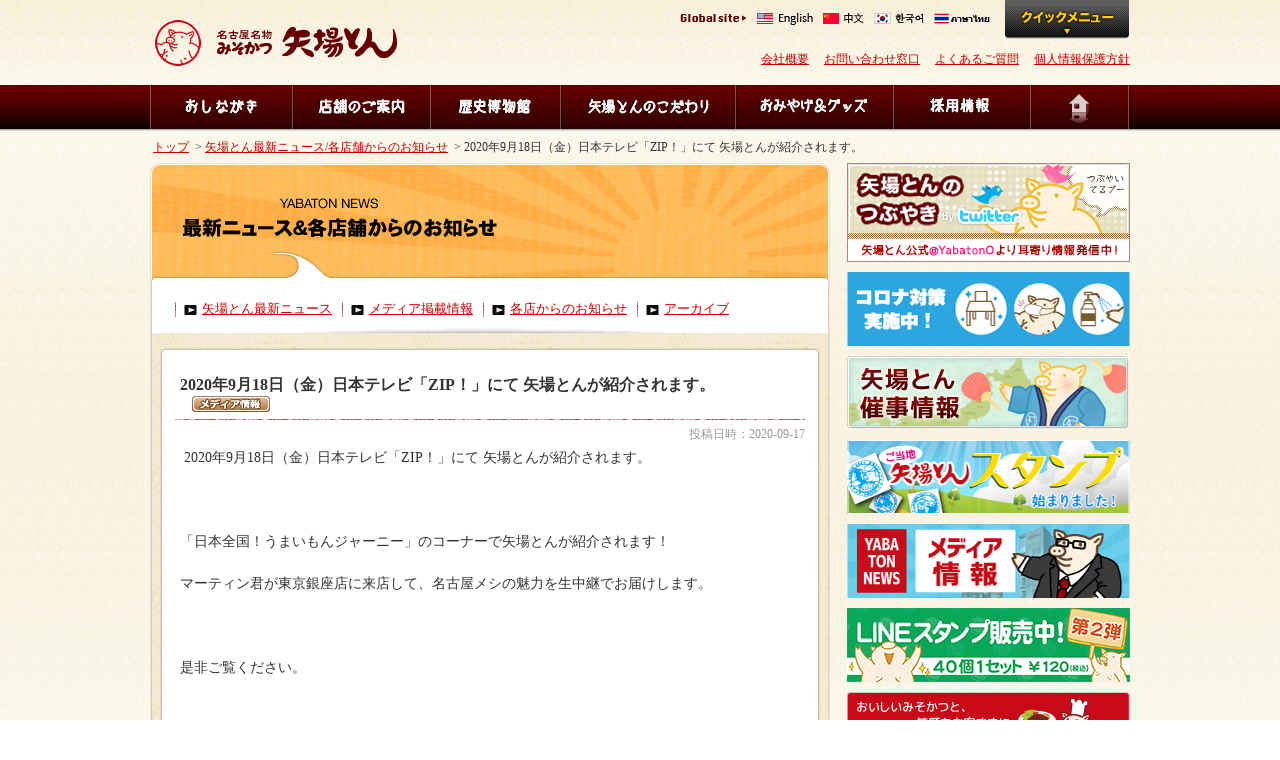

--- FILE ---
content_type: text/html; charset=UTF-8
request_url: https://www.yabaton.com/modules/news/index.php?page=article&storyid=1016
body_size: 26887
content:
<?xml version="1.0" encoding="UTF-8"?>
<!DOCTYPE html PUBLIC "-//W3C//DTD XHTML 1.0 Transitional//EN" "http://www.w3.org/TR/xhtml1/DTD/xhtml1-transitional.dtd">
<html xmlns="http://www.w3.org/1999/xhtml" xml:lang="ja">
<head>
	<meta http-equiv="content-type" content="text/html; charset=UTF-8" />
	<meta http-equiv="content-language" content="ja" />
	<meta name="robots" content="index,follow" />
	<meta name="keywords" content="名古屋名物,みそかつ,グルメ,名古屋めし,おみやげ,テイクアウト,みそだれ,味噌カツ,コース料理,個室" />
	<meta name="description" content="名古屋名物といえばみそかつ。みそかつといえば矢場とん" />
	<meta name="rating" content="general" />
	<meta name="author" content="XOOPS Cube Project" />
	<meta name="copyright" content="Copyright &copy; 2001-2019" />
	<meta http-equiv="content-script-type" content="text/javascript" />
	<meta http-equiv="content-style-type" content="text/css" />
	<title>名古屋名物みそかつ 矢場とん - 2020年9月18日（金）日本テレビ「ZIP！」にて 矢場とんが紹介されます。</title>
	<link rel="SHORTCUT ICON" href="https://www.yabaton.com/favicon.ico" />
		<link rel="stylesheet" type="text/css" media="screen" href="https://www.yabaton.com/themes/group_yabaton/style.css?date=20191015" />
	<link rel="index" title="site index" href="https://www.yabaton.com/" />
	<link rel="bookmark"  title="book mark here" href="https://www.yabaton.com/" />
	
  

	<script type="text/javascript" src="https://cdnjs.cloudflare.com/ajax/libs/jquery/1.12.4/jquery.min.js"></script><script type="text/javascript" src="https://cdnjs.cloudflare.com/ajax/libs/jqueryui/1.12.1/jquery-ui.min.js"></script><link type="text/css" rel="stylesheet" href="https://cdnjs.cloudflare.com/ajax/libs/jqueryui/1.12.1/themes/dot-luv/jquery-ui.min.css" />
<link rel="alternate" type="application/rss+xml" title="RSS2.0" href="https://www.yabaton.com/modules/news/index.php?page=rss" />
	<script type="text/javascript">
	<!--
	//--></script><script type="text/javascript" src="https://www.yabaton.com/include/xoops.js"></script><script type="text/javascript"><!--
	// -->
	</script>
	<script type="text/javascript" src="https://ajax.googleapis.com/ajax/libs/jquery/1.3.2/jquery.min.js"></script>
	<script type="text/javascript" src="https://www.yabaton.com/themes/group_yabaton/js/jquery.bgpos.js"></script>
	<script type="text/javascript" src="https://www.yabaton.com/themes/group_yabaton/js/bgpos_setting.js"></script>
	<script type="text/javascript" src="https://www.yabaton.com/themes/group_yabaton/set_jscss/bgpos_setting.js"></script>
	<script type="text/javascript" src="https://www.yabaton.com/themes/group_yabaton/js/jquery.lazyload.js"></script>
	<script type="text/javascript" src="https://www.yabaton.com/themes/group_yabaton/set_jscss/fancyzoom/fancyzoom.js"></script>
	<script type="text/javascript" src="https://www.yabaton.com/themes/group_yabaton/js/jquery.corner.js"></script>
	<script type="text/javascript" src="https://www.yabaton.com/themes/group_yabaton/js/jquery.tools.min.js"></script>
	<!--[if IE 6]>
		<link rel="stylesheet" type="text/css" media="screen" href="https://www.yabaton.com/themes/group_yabaton/ie6.css" />
	<![endif]-->
	<!--[if IE 7]>
		<link rel="stylesheet" type="text/css" media="screen" href="https://www.yabaton.com/themes/group_yabaton/ie7.css" />
	<![endif]-->
	<!--[if IE 8]>
		<link rel="stylesheet" type="text/css" media="screen" href="https://www.yabaton.com/themes/group_yabaton/ie8.css" />
	<![endif]-->


	<script type='text/javascript'>
		$(function() {
			$("#tabs").tabs("#tabPanes > div", { effect: 'fade' });
		});
	</script>

	<script type='text/javascript'>
		$(document).ready(function() {
		$('.topics_thumb a').fancyZoom({scaleImg: true, closeOnClick: true});
		$('.pict_thumb_01 a').fancyZoom({scaleImg: true, closeOnClick: true});
		$('.pict_thumb_02 a').fancyZoom({scaleImg: true, closeOnClick: true});
		$('.pict_thumb_03 a').fancyZoom({scaleImg: true, closeOnClick: true});
		$('.pict_thumb_04 a').fancyZoom({scaleImg: true, closeOnClick: true});
		$('#quickmenu a').fancyZoom({scaleImg: true, closeOnClick: true});
		$('#medium_box_link a').fancyZoom({scaleImg: true, closeOnClick: true});
		});
	</script>
	<script type='text/javascript'>
		$('#dl_latest_box').corner("12px");
		$('.menu_box01,.menu_box02,.menu_box03,.pico_history,.goodsbox_01,.goodsbox_02,.goodsbox_03,#contactbox_01_t2,#contactbox_02_t2,#contactbox_03_t2,#contactbox_04_t2,#contactbox_05_t2,#contactbox_06').corner("8px");
		$('#takeout_price,.contents_pos01,#shopname').corner("5px");
	</script>

	<script type='text/javascript'>
	$(function () {
		if (! $.browser.safari) {
		$('#page_sc').click(function () {
		$(this).blur();
		$('html,body').animate({ scrollTop: 0 }, 'slow');
			return false;
			});
		}
	});
	</script>
	

  <!-- Google tag (gtag.js) -->
  <script async src="https://www.googletagmanager.com/gtag/js?id=G-FL7ZNKKNP3"></script>
  <script>
    window.dataLayer = window.dataLayer || [];
    function gtag(){dataLayer.push(arguments);}
    gtag('js', new Date());

    gtag('config', 'G-FL7ZNKKNP3');
  </script>

</head>

<body class="dir-sub">
<div id="container">
	<div id="header">
		<h1><a href="https://www.yabaton.com/" title="名古屋名物みそかつ 矢場とん"><img src="https://www.yabaton.com/themes/group_yabaton/images/header_logo.gif" alt="名古屋名物みそかつ 矢場とん - 名古屋と言えば「みそかつ」。「みそかつ」と言えば「矢場とん」" width="244" height="48" /></a></h1>
		<div id="header_on_func">

			<dl id="wwide_menu">
				<dt><img src="https://www.yabaton.com/themes/group_yabaton/images/ww_menu_title.gif" alt="Yabaton global site" /></dt>
				<dd><a href="https://english.yabaton.com/" title="yabaton English site"><img src="https://www.yabaton.com/themes/group_yabaton/images/ww_menu_01.gif" alt="English Site" /></a></dd>
				<dd><a href="https://chinese.yabaton.com/" title="yabaton chinese site"><img src="https://www.yabaton.com/themes/group_yabaton/images/ww_menu_02.gif" alt="Chinese Site" /></a></dd>
				<dd><a href="https://korean.yabaton.com/" title="yabaton korean site"><img src="https://www.yabaton.com/themes/group_yabaton/images/ww_menu_03.gif" alt="Korean Site" /></a></dd>
        <dd><a href="https://thailand.yabaton.com/" title="yabaton thailand site"><img src="https://www.yabaton.com/themes/group_yabaton/images/ww_menu_04.gif" alt="Thailand Site" /></a></dd>
			</dl>
			<div id="quickmenu"><a href="#medium_box_link"><img src="https://www.yabaton.com/themes/group_yabaton/images/bt_quickmenu.gif" alt="クイックメニュー" /></a></div>
			<ul id="sub_menu">
				<li><a href="https://www.yabaton.com/modules/company/index.php?content_id=1">会社概要</a></li>
				<li><a href="https://www.yabaton.com/modules/contact/">お問い合わせ窓口</a></li>
				<li><a href="https://www.yabaton.com/modules/document/index.php?content_id=1">よくあるご質問</a></li>
				<li><a href="https://www.yabaton.com/modules/document/index.php?content_id=2">個人情報保護方針</a></li>

																</ul>
		</div>
	</div>
	
	<div id="g_menu">
	<ul id="gmenu_action">
					<li id="g_menu_01"><a href="https://www.yabaton.com/modules/menu/index.php?content_id=1">おしながき</a></li>
			<li id="g_menu_02"><a href="https://www.yabaton.com/modules/shop/index.php?content_id=1">店舗のご案内</a></li>
			<li id="g_menu_03"><a href="https://www.yabaton.com/modules/history/index.php?content_id=1">歴史博物館</a></li>
			<li id="g_menu_04"><a href="https://www.yabaton.com/modules/policy/index.php?content_id=1">矢場とんのこだわり</a></li>
			<li id="g_menu_05"><a href="https://www.yabaton.com/modules/goods/index.php?content_id=1">おみやげ＆グッズ</a></li>
			<li id="g_menu_06"><a href="https://saiyo.yabaton.com/" target="_blank">採用情報</a></li>
			<li id="g_menu_07"><a href="https://www.yabaton.com/">ホーム</a></li>
			</ul>
	</div>

		
			<div id="wrapper_sub">
							<div id="pankuzu"><a href="https://www.yabaton.com/">トップ</a>&nbsp;&nbsp;&gt;&nbsp;<a href="https://www.yabaton.com/modules/news/">矢場とん最新ニュース/各店舗からのお知らせ</a>&nbsp;&nbsp;&gt;&nbsp;2020年9月18日（金）日本テレビ「ZIP！」にて 矢場とんが紹介されます。</div>
	 					<div id="center_column" >
			<div id="contents" class="news">

								<div id="sub_frame"><div id="news_index"><h3><span><img src="https://www.yabaton.com/themes/group_yabaton/images/sub_lmenu_top.png" /></span></h3><div id="l_menu"><ul><li><span><img src="https://www.yabaton.com/themes/group_yabaton/images/accent_02.gif" alt="accent_02" /></span><a href="https://www.yabaton.com/modules/news/index.php?storytopic=1">矢場とん最新ニュース</a></li><li><span><img src="https://www.yabaton.com/themes/group_yabaton/images/accent_02.gif" alt="accent_02" /></span><a href="https://www.yabaton.com/modules/news/index.php?storytopic=22">メディア掲載情報</a></li><li><span><img src="https://www.yabaton.com/themes/group_yabaton/images/accent_02.gif" alt="accent_02" /></span><a href="https://www.yabaton.com/modules/news/index.php?storytopic=2">各店からのお知らせ</a></li><li><span><img src="https://www.yabaton.com/themes/group_yabaton/images/accent_02.gif" alt="accent_02" /></span><a href="https://www.yabaton.com/modules/news/index.php?page=archive">アーカイブ</a></li></ul></div><div id="sub_box"><img src="https://www.yabaton.com/themes/group_yabaton/images/sub_frame_top.gif" /><div id="sub_contents"><h4>2020年9月18日（金）日本テレビ「ZIP！」にて 矢場とんが紹介されます。<span class="news_icon"><a href="https://www.yabaton.com/modules/news/index.php?storytopic=22"><img src="https://www.yabaton.com/modules/news/images/topics/gn_icon_03.gif" alt="メディア情報" /></a></span></h4><div class="news_body"><div class="news_date">投稿日時：2020-09-17</div><div class="news_adj"><p>&nbsp;<font color="#333333" face="Meiryo"><span style="font-size: 13.5px;">2020年9月18日（金）日本テレビ「ZIP！」にて 矢場とんが紹介されます。&nbsp; &nbsp;</span></font></p>
<p style="margin: 0px 5px 20px; padding: 0px; color: rgb(51, 51, 51); font-family: Meiryo; font-size: 13.5px;">&nbsp;</p>
<p style="margin: 0px 5px 20px; padding: 0px; color: rgb(51, 51, 51); font-family: Meiryo; font-size: 13.5px;">「日本全国！うまいもんジャーニー」のコーナーで矢場とんが紹介されます！</p>
<p style="margin: 0px 5px 20px; padding: 0px; color: rgb(51, 51, 51); font-family: Meiryo; font-size: 13.5px;">マーティン君が東京銀座店に来店して、名古屋メシの魅力を生中継でお届けします。</p>
<p style="margin: 0px 5px 20px; padding: 0px; color: rgb(51, 51, 51); font-family: Meiryo; font-size: 13.5px;">&nbsp;</p>
<p style="margin: 0px 5px 20px; padding: 0px; color: rgb(51, 51, 51); font-family: Meiryo; font-size: 13.5px;">是非ご覧ください。</p>
<p style="margin: 0px 5px 20px; padding: 0px; color: rgb(51, 51, 51); font-family: Meiryo; font-size: 13.5px;">&nbsp;</p>
<p style="margin: 0px 5px 20px; padding: 0px; color: rgb(51, 51, 51); font-family: Meiryo; font-size: 13.5px;"><img src="https://www.yabaton.com/uploads/fckeditor/uid000003_20200917121719110fe794.png" width="340" height="179" style="border: none;" alt="" />&nbsp;</p>
<p style="margin: 0px 5px 20px; padding: 0px; color: rgb(51, 51, 51); font-family: Meiryo; font-size: 13.5px;">&nbsp;</p>
<p style="margin: 0px 5px 20px; padding: 0px; color: rgb(51, 51, 51); font-family: Meiryo; font-size: 13.5px;">日本テレビ「ZIP！」</p>
<p style="margin: 0px 5px 20px; padding: 0px; color: rgb(51, 51, 51); font-family: Meiryo; font-size: 13.5px;">放送時間：毎週月曜～金曜日　5時50分～８時</p>
<p style="margin: 0px 5px 20px; padding: 0px; color: rgb(51, 51, 51); font-family: Meiryo; font-size: 13.5px;">番組ＨＰ：<a href="https://www.tokai-tv.com/taichisan/" rel="external" style="color: rgb(204, 0, 0);"><a href="https://www.ntv.co.jp/zip/" rel="external">https://www.ntv.co.jp/zip/</a></a></p></div></div><div style="text-align: left;"></div><div id="news_category_list"><ul class="pico_history"><li><a href="https://www.yabaton.com/modules/news/index.php?page=article&amp;storyid=1284">2025年1月8日(水) TBSテレビ「世界くらべてみたら」に矢場とんのみそかつが登場！</a> (2025-01-07)</li><li><a href="https://www.yabaton.com/modules/news/index.php?page=article&amp;storyid=1251">2024年4月26日(金)日本テレビ「ZIP！」に矢場とんが紹介されます！</a> (2024-04-24)</li><li><a href="https://www.yabaton.com/modules/news/index.php?page=article&amp;storyid=1248">2024年3月12日(火)BS11「中山秀征の楽しく1万歩！街道びより」に矢場とんが登場！</a> (2024-03-11)</li><li><a href="https://www.yabaton.com/modules/news/index.php?page=article&amp;storyid=1238">2023年12月30日(土)テレビ朝日系列「アメトーーク！」に矢場とんが再登場！</a> (2023-12-29)</li><li><a href="https://www.yabaton.com/modules/news/index.php?page=article&amp;storyid=1229">2023年11月8日(水)フジテレビ「めざましテレビ」に矢場とんが登場！</a> (2023-11-06)</li><li><a href="https://www.yabaton.com/modules/news/index.php?page=article&amp;storyid=1227">2023年10月18日(水)CBCテレビ「名古屋めしデララバ」に矢場とんが登場！</a> (2023-10-16)</li><li><a href="https://www.yabaton.com/modules/news/index.php?page=article&amp;storyid=1226">2023年10月9日(月)テレビ朝日「城下町総選挙」に矢場とんが登場！</a> (2023-10-06)</li><li><a href="https://www.yabaton.com/modules/news/index.php?page=article&amp;storyid=1221">2023年9月1日(金)日本テレビ「スクール革命！」に矢場とんが登場します！</a> (2023-08-30)</li><li><a href="https://www.yabaton.com/modules/news/index.php?page=article&amp;storyid=1218">2023年8月19日(土)朝日放送テレビ「朝だ！生です旅サラダ」に矢場とんが登場します！</a> (2023-08-16)</li><li><a href="https://www.yabaton.com/modules/news/index.php?page=article&amp;storyid=1217">2023年8月17日(木)東海テレビ「スイッチ！」に矢場とんが登場します！</a> (2023-08-15)</li></ul></div><br /><!-- begin comments area --><div style="text-align: center;"></div><div><!-- start comments loop --><!-- end comments loop --></div><!-- end comments area --></div><img src="https://www.yabaton.com/themes/group_yabaton/images/sub_frame_bottom.gif" alt="" /></div></div></div>							</div>		</div>
		<div id="right_column">
										<div class="blockContent">
<!--
0
-->

<div class="banner_block">
  <a href="https://twitter.com/YabatonO" target="_blank">
    <img src="https://www.yabaton.com/themes/group_yabaton/images/banner_twitter_side.png" alt="矢場とんのつぶやき by Twitter" />
  </a>
</div>

<div class="banner_block">
  <a href="https://www.yabaton.com/modules/news/index.php?page=article&amp;storyid=1076">
    <img src="https://www.yabaton.com/themes/group_yabaton/images/banner_corona_side.png" alt="コロナ対策実施中！" />
  </a>
</div>

<div class="banner_block">
  <a href="https://www.yabaton.com/modules/event/">
    <img src="https://www.yabaton.com/themes/group_yabaton/images/banner_event.gif" alt="矢場とん催事情報。全国に出張しています。" />
  </a>
</div>
<div class="banner_block">
  <a href="https://www.yabaton.com/modules/news/index.php?page=article&amp;storyid=693">
    <img src="https://www.yabaton.com/themes/group_yabaton/images/banner_stamp.png" alt="矢場とんスタンプはじまります" />
  </a>
</div>
<div class="banner_block">
  <a href="https://www.yabaton.com/modules/news/index.php?storytopic=22">
    <img src="https://www.yabaton.com/themes/group_yabaton/images/banner_media.png" alt="矢場とんメディア情報" />
  </a>
</div>
<div class="banner_block">
  <a href="https://store.line.me/stickershop/product/23448111/ja" target="_blank">
    <img src="https://www.yabaton.com/themes/group_yabaton/images/banner_line_stamp2.png" alt="LINEスタンプ第2弾販売中！" />
  </a>
</div>
<div class="banner_block">
  <a href="https://www.yabaton.com/modules/news/index.php?page=article&amp;storyid=328">
    <img src="https://www.yabaton.com/themes/group_yabaton/images/banner_recruit.gif" alt="アルバイト大募集" />
  </a>
</div>
<div class="banner_block">
  <a href="https://saiyo.yabaton.com/" target="_blank">
    <img src="https://www.yabaton.com/themes/group_yabaton/images/banner_entry.gif" alt="2019年度矢場とん会社説明会エントリー" />
  </a>
</div>
<div class="banner_block">
  <a href="http://boostars.jp" target="_blank">
    <img src="https://www.yabaton.com/themes/group_yabaton/images/banner_clubteam.gif" alt="矢場とん硬式野球部ブースターズオフィシャルサイト" />
  </a>
</div>
<div class="banner_block">
  <a href="https://www.facebook.com/yabaton.group" target="_blank">
    <img src="https://www.yabaton.com/themes/group_yabaton/images/banner_facebook.gif" alt="矢場とんグループ公式facebook" />
  </a>
</div>
<div class="banner_block">
  <a href="https://www.yabaton.com/modules/special/index.php?content_id=3">
    <img src="https://www.yabaton.com/themes/group_yabaton/images/banner_tvcm.gif" alt="矢場とん東海エリア限定TVCMはこちら" />
  </a>
</div></div>
							<div class="blockContent"><div id="side_shoplist">
  <div><img src="https://www.yabaton.com/themes/group_yabaton/images/bg_slist_top.gif" alt="slist_top" class="top" /></div>
  <div id="shoplist_box">
    <h4><img src="https://www.yabaton.com/themes/group_yabaton/images/h4_title_slist.gif" alt="店舗情報" /></h4>
    <div id="si_pos">
      <div id="sl_first" class="s_shoplist">
        <p><img src="https://www.yabaton.com/themes/group_yabaton/images/title_slist_area01.gif" alt="愛知" /></p>
        <ul>
          <li><a href="https://www.yabaton.com/modules/shop/index.php?content_id=2">矢場町本店</a>&nbsp;|&nbsp;</li>
          <li><a href="https://www.yabaton.com/modules/shop/index.php?content_id=3">栄LACHIC店</a>&nbsp;|&nbsp;</li>
          <li><a href="https://www.yabaton.com/modules/shop/index.php?content_id=8">栄セントライズ店</a>&nbsp;|&nbsp;</li>
          <li><a href="https://www.yabaton.com/modules/shop/index.php?content_id=14">栄&nbsp;松坂屋店</a>&nbsp;|&nbsp;</li>
          <li><a href="https://www.yabaton.com/modules/shop/index.php?content_id=23">名古屋城&nbsp;金シャチ横丁店</a>&nbsp;|&nbsp;</li>
          <li><a href="https://www.yabaton.com/modules/shop/index.php?content_id=5">名古屋駅エスカ店</a>&nbsp;|&nbsp;</li>
          <li><a href="https://www.yabaton.com/modules/shop/index.php?content_id=4">名古屋駅名鉄店</a>&nbsp;|&nbsp;</li>
          <li><a href="https://www.yabaton.com/modules/shop/index.php?content_id=7">名古屋駅ルーセント店</a>&nbsp;|&nbsp;</li>
          <li><a href="https://www.yabaton.com/modules/shop/index.php?content_id=15">イオンモールナゴヤドーム前店</a>&nbsp;|&nbsp;</li>
          <li><a href="https://www.yabaton.com/modules/shop/index.php?content_id=6">中部国際空港店</a>&nbsp;|&nbsp;</li>
          <li><a href="https://www.yabaton.com/modules/shop/index.php?content_id=20">豊田T-FACE店</a>&nbsp;|&nbsp;</li>
          <li><a href="https://www.yabaton.com/modules/shop/index.php?content_id=18">NEOPASA岡崎店</a>&nbsp;|&nbsp;</li>
          <li><a href="https://www.yabaton.com/modules/shop/index.php?content_id=40">三井アウトレットパーク岡崎店</a>&nbsp;|&nbsp;</li>
          <li><a href="https://www.yabaton.com/modules/shop/index.php?content_id=11">レストランわらじや</a>&nbsp;|&nbsp;</li>
          <li><a href="https://www.yabaton.com/modules/shop/index.php?content_id=27">YABATON SHOP</a>&nbsp;|&nbsp;</li>
          <li><a href="https://www.yabaton.com/modules/shop/index.php?content_id=29">昔の矢場とん&nbsp;大須観音本店</a>&nbsp;|&nbsp;</li>
          <li><a href="https://www.yabaton.com/modules/shop/index.php?content_id=30">矢場とん市場（マルシェ）</a>&nbsp;|&nbsp;</li>
          <!--<li><a href="https://www.yabaton.com/modules/shop/index.php?content_id=31">昔の矢場とん アスナル金山店</a>&nbsp;|&nbsp;</li>-->
        </ul>
      </div>
      <div class="s_shoplist">
        <p><img src="https://www.yabaton.com/themes/group_yabaton/images/title_slist_area02.gif" alt="三重" /></p>
        <ul>
          <li><a href="https://www.yabaton.com/modules/shop/index.php?content_id=9">ジャズドリーム長島店</a></li>
        </ul>
      </div>
      <div class="s_shoplist">
        <p><img src="https://www.yabaton.com/themes/group_yabaton/images/title_slist_area06.gif" alt="大阪" /></p>
        <ul>
          <li><a href="https://www.yabaton.com/modules/shop/index.php?content_id=19">大阪松竹座店</a>&nbsp;|&nbsp;</li>
          <li><a href="https://www.yabaton.com/modules/shop/index.php?content_id=22">大阪&nbsp;阪急三番街店</a>&nbsp;|&nbsp;</li>
          <li><a href="https://www.yabaton.com/modules/shop/index.php?content_id=24">大阪あべのハルカス店</a>&nbsp;|&nbsp;</li>
          <li><a href="https://www.yabaton.com/modules/shop/index.php?content_id=26">大阪大丸心斎橋店</a></li>
        </ul>
      </div>
      <div class="s_shoplist">
        <p><img src="https://www.yabaton.com/themes/group_yabaton/images/title_slist_area05.gif" alt="富山" /></p>
        <ul>
          <li><a href="https://www.yabaton.com/modules/shop/index.php?content_id=17">富山三井アウトレットパーク小矢部店</a></li>
        </ul>
      </div>
      <div class="s_shoplist">
        <p><img src="https://www.yabaton.com/themes/group_yabaton/images/title_slist_area03.gif" alt="東京" /></p>
        <ul>
          <li><a href="https://www.yabaton.com/modules/shop/index.php?content_id=10">東京銀座店</a>&nbsp;|&nbsp;</li>
          <li><a href="https://www.yabaton.com/modules/shop/index.php?content_id=16">東京駅グランスタ八重洲店</a></li>
          <li><a href="https://www.yabaton.com/modules/shop/index.php?content_id=37">羽田エアポートガーデン店</a></li>
        </ul>
      </div>
      <div style="text-align: center; margin:8px 0;"><img src="https://www.yabaton.com/themes/group_yabaton/images/tout_belt_s.gif"
          alt="持ち帰り専門店" /></div>
      <div class="s_shoplist">
        <p><img src="https://www.yabaton.com/themes/group_yabaton/images/title_slist_area01.gif" alt="愛知" /></p>
        <ul>
          <li><a href="https://www.yabaton.com/modules/shop/index.php?content_id=33">栄 松坂屋地下店</a>&nbsp;|&nbsp;</li>
          <li><a href="https://www.yabaton.com/modules/shop/index.php?content_id=36">星ヶ丘三越地下店</a></li>
          <li><a href="https://www.yabaton.com/modules/shop/index.php?content_id=34">名古屋駅ジェイアールタカシマヤ店</a></li>
          <li><a href="https://www.yabaton.com/modules/shop/index.php?content_id=35">JR名古屋駅店</a>&nbsp;|&nbsp;</li>
          <li><a href="https://www.yabaton.com/modules/shop/index.php?content_id=39">惣菜矢 矢場とん　名古屋駅名鉄地下店</a></li>
        </ul>
      </div>
      <div class="s_shoplist">
        <p><img src="https://www.yabaton.com/themes/group_yabaton/images/title_slist_area03.gif" alt="東京" /></p>
        <ul>
          <li><a href="https://www.yabaton.com/modules/shop/index.php?content_id=32">東京駅グランスタ店</a>&nbsp;|&nbsp;</li>
        </ul>
      </div>
    </div>
  </div>
  <div><img src="https://www.yabaton.com/themes/group_yabaton/images/bg_slist_bottom.gif" alt="slist_bottom" class="bottom" /></div>
</div></div>
								</div>    </div>
	</div>	<div id="footer_wrapper">
	<div id="footer">
		<div id="footer_upper">

			<div id="go_top"><a href="#" id="page_sc"><img src="https://www.yabaton.com/themes/group_yabaton/images/bt_go_top.gif" alt="ページ上部へ↑" width="188" height="24" /></a></div>
			<div id="footer_logo"><a href="https://www.yabaton.com/" title="矢場とん"><img src="https://www.yabaton.com/themes/group_yabaton/images/footer_logo.png" alt="矢場とん" /></a></div>
			<dl id="f_menu_main">
				<dt><img src="https://www.yabaton.com/themes/group_yabaton/images/footer_title01.gif" alt="メインメニュー" /></dt>
					<dd class="odd"><a href="https://www.yabaton.com/modules/menu/index.php?content_id=1">おしながき</a></dd>
					<dd class="even"><a href="https://www.yabaton.com/modules/shop/index.php?content_id=1">店舗のご案内</a></dd>
					<dd class="odd"><a href="https://www.yabaton.com/modules/history/index.php?content_id=1">歴史博物館</a></dd>
					<dd class="even"><a href="https://www.yabaton.com/modules/policy/index.php?content_id=1">矢場とんのこだわり</a></dd>
					<dd class="odd"><a href="https://www.yabaton.com/modules/goods/index.php?content_id=1">おみやげ＆グッズ</a></dd>
					<dd class="even"><a href="https://saiyo.yabaton.com/" target="_blank">採用情報</a></dd>
			</dl>
			<dl id="f_menu_link">
				<dt><img src="https://www.yabaton.com/themes/group_yabaton/images/footer_title02.gif" alt="矢場とんグループ関連サイト" /></dt>
				<dd class="odd"><a href="https://cambodia.yabaton.com/" target="_blank">カンボジア小学校建設プロジェクト</a></dd>
				<dd class="even"><a href="https://warajiya.yabaton.com/" target="_blank">レストランわらじや</a></dd>
				<dd class="odd"><a href="https://shop.yabaton.jp/" target="_blank">矢場とんネットショッピング</a></dd>
				<dd class="even"><a href="http://blog.livedoor.jp/yababoo/" target="_blank">ぶーちゃんブログ</a></dd>
				<dd class="odd"><a href="http://yabatoncf.or.jp/" target="_blank">矢場とん子ども基金</a></dd>
			</dl>
		</div>
		<div id="footer_lower">
			<ul id="footer_menu">
				<li><a href="https://www.yabaton.com/modules/company/index.php?content_id=1">会社概要</a></li>
				<li><a href="https://www.yabaton.com/modules/contact/">お問い合わせ窓口</a></li>
				<li><a href="https://www.yabaton.com/modules/document/index.php?content_id=1">よくあるご質問</a></li>
				<li><a href="https://saiyo.yabaton.com/" target="_blank">採用情報</a></li>
			</ul>
			<div id="footer_text">Copyright &copy; Yabaton. ALL Rights Reserved. <a href="https://xacro.jp/" target="_blank" title="システム開発">ザクロ</a></div>		</div>
	</div></div>

					<div id="medium_box_link"><iframe src="https://www.yabaton.com/themes/group_yabaton/set_jscss/quickmenu.html" width="800" height="850" frameborder="0">クイックメニュー</iframe></div>

</body>
</html>

--- FILE ---
content_type: text/html; charset=UTF-8
request_url: https://www.yabaton.com/themes/group_yabaton/set_jscss/quickmenu.html
body_size: 10233
content:
<?xml version="1.0" encoding="EUC-JP"?>
<!DOCTYPE html PUBLIC "-//W3C//DTD XHTML 1.0 Transitional//EN" "http://www.w3.org/TR/xhtml1/DTD/xhtml1-transitional.dtd">
<html xmlns="http://www.w3.org/1999/xhtml" xml:lang="ja">
<head>
	<title>矢場とん</title>
	<link rel="stylesheet" type="text/css" media="screen" href="../style.css" />

</head>

<body id="qm_box">
	<div id="qm_boxpos">
	<p>-&nbsp;矢場とんサイトマップ&nbsp;-</p>
	<table id="qrtable">
	<tr>
		<td>
		<table class="lr_qrtable">
		<tr>
			<th><a href="https://www.yabaton.com/modules/menu/index.php?content_id=1" target="_parent">おしながき</a></th>
			<td>
				<ul>
					<li><a href="https://www.yabaton.com/modules/menu/index.php?content_id=1" target="_parent">人気メニュー</a></li>
					<li><a href="https://www.yabaton.com/modules/menu/index.php?content_id=3#anc_01" target="_parent">名物みそかつ</a></li>
					<li><a href="https://www.yabaton.com/modules/menu/index.php?content_id=3#anc_02" target="_parent">フライ・コロッケ・しょうが焼き</a></li>
					<li><a href="https://www.yabaton.com/modules/menu/index.php?content_id=3#anc_03" target="_parent">ご飯もの</a></li>
					<li><a href="https://www.yabaton.com/modules/menu/index.php?content_id=3#anc_04" target="_parent">サラダ</a></li>
					<li><a href="https://www.yabaton.com/modules/menu/index.php?content_id=3#anc_05" target="_parent">おつまみ・単品</a></li>
					<li><a href="https://www.yabaton.com/modules/menu/index.php?content_id=3#anc_06" target="_parent">お飲物</a></li>
				</ul>
			</td>
		</tr>
		<tr>
			<th><a href="https://www.yabaton.com/modules/shop/index.php?content_id=1" target="_parent">店舗のご案内</a></th>
			<td>
				<ul>
					<li><a href="https://www.yabaton.com/modules/shop/index.php?content_id=2" target="_parent">矢場町本店</a></li>
					<li><a href="https://www.yabaton.com/modules/shop/index.php?content_id=3" target="_parent">栄LACHIC店</a></li>
					<li><a href="https://www.yabaton.com/modules/shop/index.php?content_id=8" target="_parent">栄セントライズ店</a></li>
					<li><a href="https://www.yabaton.com/modules/shop/index.php?content_id=14" target="_parent">栄&nbsp;松坂屋店</a></li>
					<li><a href="https://www.yabaton.com/modules/shop/index.php?content_id=23" target="_parent">名古屋城&nbsp;金シャチ横丁店</a></li>
					<li><a href="https://www.yabaton.com/modules/shop/index.php?content_id=5" target="_parent">名古屋駅エスカ店</a></li>
					<li><a href="https://www.yabaton.com/modules/shop/index.php?content_id=4" target="_parent">名古屋駅名鉄店</a></li>
					<li><a href="https://www.yabaton.com/modules/shop/index.php?content_id=7" target="_parent">名古屋ルーセント店</a></li>
					<li><a href="https://www.yabaton.com/modules/shop/index.php?content_id=15" target="_parent">イオンモールナゴヤドーム前店</a></li>
					<li><a href="https://www.yabaton.com/modules/shop/index.php?content_id=6" target="_parent">中部国際空港店</a></li>
					<li><a href="https://www.yabaton.com/modules/shop/index.php?content_id=20" target="_parent">豊田T-FACE店</a></li>
					<li><a href="https://www.yabaton.com/modules/shop/index.php?content_id=18" target="_parent">NEOPASA岡崎店</a></li>
					<li><a href="https://www.yabaton.com/modules/shop/index.php?content_id=40" target="_parent">三井アウトレットパーク岡崎</a></li>
					<li><a href="https://www.yabaton.com/modules/shop/index.php?content_id=9" target="_parent">ジャズドリーム長島店</a></li>
					<li><a href="https://www.yabaton.com/modules/shop/index.php?content_id=19" target="_parent">大阪松竹座店</a></li>
					<li><a href="https://www.yabaton.com/modules/shop/index.php?content_id=22" target="_parent">大阪&nbsp;阪急三番街店</a></li>
					<li><a href="https://www.yabaton.com/modules/shop/index.php?content_id=24" target="_parent">大阪あべのハルカス店</a></li>
					<li><a href="https://www.yabaton.com/modules/shop/index.php?content_id=27" target="_parent">大阪大丸心斎橋店</a></li>
					<li><a href="https://www.yabaton.com/modules/shop/index.php?content_id=10" target="_parent">東京銀座店</a></li>
					<li><a href="https://www.yabaton.com/modules/shop/index.php?content_id=16" target="_parent">東京駅グランスタ八重洲店</a></li>
					<li><a href="https://www.yabaton.com/modules/shop/index.php?content_id=37" target="_parent">羽田エアポートガーデン店</a></li>
					<li><a href="https://www.yabaton.com/modules/shop/index.php?content_id=17" target="_parent">富山三井アウトレットパーク小矢部店</a></li>
					<li><a href="https://www.yabaton.com/modules/shop/index.php?content_id=11" target="_parent">レストランわらじや</a></li>
					<li><a href="https://www.yabaton.com/modules/shop/index.php?content_id=27" target="_parent">YABATON SHOP</a></li>
					<li><a href="https://www.yabaton.com/modules/shop/index.php?content_id=29" target="_parent">昔の矢場とん&nbsp;大須観音本店</a></li>
					<li><a href="https://www.yabaton.com/modules/shop/index.php?content_id=30" target="_parent">矢場とん市場（マルシェ）</a></li>
					<li><a href="https://www.yabaton.com/modules/shop/index.php?content_id=33" target="_parent">栄松坂屋地下店 (お持ち帰り専門)</a></li>
					<li><a href="https://www.yabaton.com/modules/shop/index.php?content_id=36" target="_parent">星ヶ丘三越地下店(お持ち帰り専門)</a></li>
					<li><a href="https://www.yabaton.com/modules/shop/index.php?content_id=34" target="_parent">名古屋駅ジェイアールタカシマヤ店 (お持ち帰り専門)</a></li>
					<li><a href="https://www.yabaton.com/modules/shop/index.php?content_id=35" target="_parent">JR名古屋駅店 (お持ち帰り専門)</a></li>
					<li><a href="https://www.yabaton.com/modules/shop/index.php?content_id=39" target="_parent">惣菜矢 矢場とん　名古屋駅名鉄地下店 (お持ち帰り専門)</a></li>
					<li><a href="https://www.yabaton.com/modules/shop/index.php?content_id=32" target="_parent">東京駅グランスタ店 (お持ち帰り専門)</a></li>
					<li><a href="https://www.yabaton.com/modules/shop/index.php?content_id=1" target="_parent">全店一覧</a></li>
				</ul>
			</td>
		</tr>
		<tr>
			<th><a href="https://www.yabaton.com/modules/history/index.php?content_id=1" target="_parent">歴史博物館</a></th>
			<td>
				<ul>
					<li><a href="https://www.yabaton.com/modules/history/index.php?content_id=1" target="_parent">矢場とんのルーツ</a></li>
					<li><a href="https://www.yabaton.com/modules/history/index.php?content_id=2" target="_parent">みそかつ漫談</a></li>
					<li><a href="https://www.yabaton.com/modules/history/index.php?content_id=3" target="_parent">矢場とん写真館</a></li>
				</ul>
			</td>
		</tr>
		<tr>
			<th><a href="https://www.yabaton.com/modules/policy/index.php?content_id=1" target="_parent">矢場とんのこだわり</a></th>
			<td>
				<ul>
					<li><a href="https://www.yabaton.com/modules/policy/index.php?content_id=1" target="_parent">みそかつへのこだわり</a></li>
					<li><a href="https://www.yabaton.com/modules/policy/index.php?content_id=2" target="_parent">食材へのこだわり</a></li>
					<li><a href="https://www.yabaton.com/modules/policy/index.php?content_id=3" target="_parent">接客へのこだわり</a></li>
				</ul>
			</td>
		</tr>
		</table>
		</td>

		<td>
		<table class="lr_qrtable">
		<tr>
			<th><a href="https://www.yabaton.com/modules/goods/index.php?content_id=1" target="_parent">おみやげ＆グッズ</a></th>
			<td>
				<ul>
					<li><a href="https://www.yabaton.com/modules/goods/index.php?content_id=1#anc_02" target="_parent">お土産人気ランキング</a></li>
					<li><a href="https://shop.yabaton.jp/" target="_blank">矢場とんネットショッピングのご案内</a></li>
				</ul>
			</td>
		</tr>
		<tr>
			<th><a href="https://saiyo.yabaton.com" target="_blank">採用情報</a></th>
			<td>
				<ul>
					<li><a href="https://saiyo.yabaton.com" target="_blank">新卒/キャリア採用</a></li>
				</ul>
			</td>
		</tr>
		<tr>
			<th><a href="https://www.yabaton.com/modules/company/index.php?content_id=1" target="_parent">会社概要</a></th>
			<td>
				<ul>
					<li><a href="https://www.yabaton.com/modules/company/index.php?content_id=1#anc_01" target="_parent">会社概要</a></li>
					<li><a href="https://www.yabaton.com/modules/company/index.php?content_id=1#anc_02" target="_parent">会社沿革</a></li>
					<li><a href="https://www.yabaton.com/modules/company/index.php?content_id=1#anc_03" target="_parent">テレビ放映紹介</a></li>
					<li><a href="https://www.yabaton.com/modules/company/index.php?content_id=1#anc_04" target="_parent">掲載書籍紹介</a></li>
				</ul>
			</td>
		</tr>
		<tr>
			<th>その他のコンテンツ</th>
			<td>
				<ul>
					<li><a href="https://www.yabaton.com/modules/reserve" target="_parent">コース料理受付フォーム</a></li>
					<li><a href="https://www.yabaton.com/modules/download/index.php?content_id=1" target="_parent">壁紙ダウンロード</a></li>
				</ul>
			</td>
		</tr>
		<tr>
			<th>その他ドキュメント</th>
			<td>
				<ul>
					<li><a href="https://www.yabaton.com/modules/contact" target="_parent">矢場とんへのお問い合わせ</a></li>
					<li><a href="https://www.yabaton.com/modules/document/index.php?content_id=1" target="_parent">よくあるご質問</a></li>
					<li><a href="https://www.yabaton.com/modules/document/index.php?content_id=2" target="_parent">個人情報保護方針</a></li>
				</ul>
			</td>
		</tr>
		<tr>
			<th>GlobalSites</th>
			<td>
				<ul>
					<li><a href="https://english.yabaton.com/" target="_parent" title="English site">English(英語サイト)</a></li>
					<li><a href="https://chinese.yabaton.com/" target="_parent" title="Chinese Site">Chinese（中国語サイト）</a></li>
					<li><a href="https://korean.yabaton.com/" target="_parent" title="korean Site">Korean（韓国語サイト）</a></li>
					<li><a href="https://thailand.yabaton.com/" target="_parent" title="Thailand Site">Thailand（タイ語サイト）</a></li>
				</ul>
			</td>
		</tr>
		</table>
		</td>
	</tr>
	</table>
	</div>
</body>
</html>

--- FILE ---
content_type: text/css
request_url: https://www.yabaton.com/themes/group_yabaton/style.css?date=20191015
body_size: 84896
content:
@charset "UTF-8";
/* ------------------- Common CSS ----------------  */
@import url("https://fonts.googleapis.com/css2?family=Noto+Serif+JP:wght@900&display=swap");
body {
  margin: 0;
  color: #333;
  font-size: 13.5px;
  font-size-adjust: none;
  font-style: normal;
  font-variant: normal;
  line-height: 1.65em;
  background: url(images/bg_all.gif); }

h1, h2, h3, h4, h5, ul, li, dl, dt, dd, form {
  margin: 0;
  padding: 0; }

p {
  margin: 0 5px;
  padding: 0; }

a {
  color: #CC0000;
  text-decoration: underline; }

a:hover {
  color: #FF6666; }

a:focus {
  outline: none; }

b {
  color: #AC1A22; }

dl {
  line-height: 1.5em; }

img {
  border: none; }

fieldset {
  border: none;
  margin: 0;
  padding: 0; }

li {
  list-style-type: none; }

/* -- general CSS -- */
.s_attention {
  display: block;
  margin: 10px 0 15px;
  font-size: 80%;
  color: #FF0000;
  line-height: 1.3em; }

.m_attention {
  display: block;
  margin: 0 15px 10px;
  text-align: right;
  font-size: 90%;
  color: #FF0000; }

.r_attention {
  display: block;
  color: #FF0000;
  font-size: 95%; }

.lead_or {
  display: block;
  margin: 5px 0;
  color: #FF6600;
  font-weight: bold; }

#pagetop {
  margin: 5px 0;
  font-size: 90%;
  text-align: right; }

#pagetop img {
  margin-right: 5px;
  vertical-align: middle; }

.bt_form_box01 {
  margin: 10px 0;
  text-align: center; }

.box_adjust {
  margin-bottom: 30px; }

.outsite {
  margin: 0 4px;
  position: relative;
  top: -1px; }

.text_adj {
  font-size: 95%;
  margin-bottom: 20px; }

/* tab UI */
ul.tabs li {
  width: 68px;
  margin-left: 5px;
  height: 30px;
  overflow: hidden;
  zoom: 1; }

ul.tabs li a:hover,
ul.tabs li a.current {
  font-weight: bold;
  color: #454545;
  background: url(../img/bg_tab.png) repeat-x;
  width: 68px; }

/* ------------------- main_frame CSS ----------------  */
#container {
  margin: 0 auto;
  padding: 0;
  width: 100%;
  background: url(images/bg_layer.jpg) repeat-x; }

#wrapper {
  overflow: hidden;
  margin: 0 auto 50px;
  width: 980px; }

/* header */
#header {
  margin: 0 auto;
  width: 980px;
  height: 85px; }

h1 {
  float: left;
  margin: 19px 0 0 4px;
  width: 244px;
  height: 48px; }

#header_on_func {
  float: right; }

#quickmenu {
  float: right;
  width: 125px; }

/* quickmenu css setting */
#qm_box {
  overflow: auto;
  background: url(images/bg_quickmenu.gif);
  color: #FFF;
  font-size: 12.5px; }

#qm_box a {
  color: #FFF; }

#qm_box p {
  margin: 25px 0 15px;
  padding: 0 8px;
  font-size: 150%;
  font-weight: bold; }

#qm_box table.lr_qrtable {
  width: 100%;
  border-spacing: 5px; }

#qrtable {
  width: 100%;
  border-top: 1px solid #999; }

#qrtable td {
  vertical-align: top; }

#qm_box .lr_qrtable th {
  padding: 0 20px 5px 0;
  vertical-align: top;
  border-bottom: 1px solid #999; }

#qm_box .lr_qrtable td {
  padding: 0 0 8px 5px;
  border-bottom: 1px solid #999; }

#qm_boxpos {
  margin: 25px; }

/* ------------------- sub_frame CSS ----------------  */
#wrapper_sub {
  overflow: auto;
  padding-top: 7px;
  position: relative;
  margin: 0 auto 50px;
  width: 980px; }

#pankuzu {
  margin-left: 3px;
  position: relative;
  top: -8px;
  font-size: 90%; }

#title_h3_cedit {
  height: 141px;
  position: relative; }

#title_h3_t01,
#title_h3_t02,
#title_h3_t03,
#title_h3_t04,
#title_h3_t05,
#title_h3_t06,
#title_h3_t08 {
  height: 198px;
  position: relative; }

#title_h3_t07,
#title_h3_t09,
#title_h3_t10,
#title_h3_t11 {
  height: 125px;
  position: relative; }

#title_h3_cedit span img,
#title_h3_t01 span img,
#title_h3_t02 span img,
#title_h3_t03 span img,
#title_h3_t04 span img,
#title_h3_t05 span img,
#title_h3_t06 span img,
#title_h3_t07 span img,
#title_h3_t08 span img,
#title_h3_t09 span img,
#title_h3_t10 span img,
#title_h3_t11 span img {
  position: absolute;
  bottom: 0; }

#title_h3_cedit {
  background: url(images/h3_title_contentsedit.gif) no-repeat; }

#title_h3_t01 {
  background: url(images/h3_title_menu.gif) no-repeat; }

#title_h3_t02 {
  background: url(images/h3_title_shop.gif) no-repeat; }

#title_h3_t03 {
  background: url(images/h3_title_history.gif) no-repeat; }

#title_h3_t04 {
  background: url(images/h3_title_policy.gif) no-repeat; }

#title_h3_t05 {
  background: url(images/h3_title_goods.gif) no-repeat; }

#title_h3_t06 {
  background: url(images/h3_title_recruit.gif) no-repeat; }

#title_h3_t07 {
  background: url(images/h3_title_company.gif) no-repeat; }

#title_h3_t08 {
  background: url(images/h3_title_download.gif) no-repeat; }

#title_h3_t09 {
  /* normal ver */
  background: url(images/h3_title_reserve.gif) no-repeat; }

#title_h3_t10 {
  background: url(images/h3_title_contact.gif) no-repeat; }

#title_h3_t11 {
  background: url(images/h3_title_entry.gif) no-repeat; }

#t01_eyecatch,
#t02_eyecatch,
#t03_eyecatch,
#t04_eyecatch,
#t05_eyecatch,
#t06_eyecatch,
#t08_eyecatch {
  position: absolute;
  z-index: 1; }

#t01_eyecatch {
  top: 9px;
  left: 300px; }

#t02_eyecatch {
  top: 9px;
  left: 327px; }

#t03_eyecatch {
  top: 9px;
  left: 274px; }

#t04_eyecatch {
  top: 19px;
  left: 274px; }

#t05_eyecatch {
  top: 8px;
  left: 290px; }

#t06_eyecatch {
  top: 11px;
  left: 265px; }

#t08_eyecatch {
  top: 10px;
  left: 303px; }

#l_menu {
  overflow: auto;
  padding: 6px 25px 0;
  background: #FFF url(images/sub_lmenu_mid.gif) right 0 repeat-y;
  font-size: 95%; }

#l_menu p {
  margin: 0 0 13px 0;
  line-height: 1.5em; }

#l_menu ul {
  overflow: auto;
  margin: 8px 0;
  list-style-type: none; }

#l_menu li {
  float: left;
  margin: 0 10px 3px 0;
  padding-left: 9px;
  line-height: 1.2em;
  background: url(images/border_vertical01_s1.gif) no-repeat; }

#l_menu li span {
  margin-right: 5px;
  vertical-align: middle; }

#sub_box {
  background: #FFF url(images/sub_frame_mid.gif) repeat-y; }

#sub_contents {
  margin: 12px 25px 35px; }

#sub_contents h4 {
  clear: both;
  margin-bottom: 10px;
  height: 30px;
  background: url(images/h4_title_border.gif) 0 bottom repeat-x; }

#sub_contents h4 img {
  margin-left: 10px; }

h5 {
  clear: both;
  margin-top: 30px;
  width: 630px;
  height: 46px;
  background: url(images/bg_h5_base_l.gif) no-repeat; }

h5 span img {
  margin: 11px 0 0 33px; }

/* sub menu */
#sub_menu {
  clear: both;
  text-align: right;
  position: relative;
  top: 12px;
  font-size: 90%; }

#sub_menu li {
  display: inline;
  margin-left: 12px; }

/* global menu */
#g_menu {
  clear: both;
  margin: 0 auto;
  width: 100%;
  height: 56px;
  background: url(images/bg_gmenu_rep.gif) repeat-x; }

#g_menu ul {
  list-style: none;
  margin: 0 auto;
  padding: 0;
  width: 980px; }

#g_menu li {
  float: left;
  margin: 0;
  padding: 0;
  height: 44px;
  text-indent: -9999px; }

#g_menu li a {
  display: block;
  height: 100%;
  color: #FFF;
  text-decoration: none;
  background: none;
  background: url(images/bg_gmenu2.gif) repeat-y; }

#g_menu li a:hover, li a:focus, li a:active {
  background-position: -150px 0; }

#g_menu #a a {
  background: url(images/bg_gmenu2.gif) repeat 0 46px; }

#g_menu li#g_menu_01 a {
  width: 142px; }

#g_menu li#g_menu_02 a {
  width: 138px; }

#g_menu li#g_menu_03 a {
  width: 130px; }

#g_menu li#g_menu_04 a {
  width: 175px; }

#g_menu li#g_menu_05 a {
  width: 158px; }

#g_menu li#g_menu_06 a {
  width: 137px; }

#g_menu li#g_menu_07 a {
  width: 100px; }

#g_menu li#g_menu_01h a {
  width: 142px;
  background-position: 0 131px; }

#g_menu li#g_menu_02h a {
  width: 138px;
  background-position: -142px 131px; }

#g_menu li#g_menu_03h a {
  width: 130px;
  background-position: -280px 131px; }

#g_menu li#g_menu_04h a {
  width: 175px;
  background-position: -410px 131px; }

#g_menu li#g_menu_05h a {
  width: 158px;
  background-position: -585px 131px; }

#g_menu li#g_menu_06h a {
  width: 137px;
  background-position: -743px 131px; }

#g_menu li#g_menu_07h a {
  width: 100px;
  background-position: -880px 131px; }

/* ------------------- center column ------------------- */
#center_column {
  float: left;
  width: 680px; }

/* ------------------- rightcolumn ------------------- */
#right_column {
  float: right;
  width: 283px;
  overflow: hidden; }

#twitter_block,
#side_shoplist,
#side_movie,
.banner_block,
#side_tvcm {
  margin-bottom: 10px; }

#twitter_block {
  background: url(images/bg_twitter_mid.gif) repeat-y; }

#twitter_box {
  margin: 0 auto 5px;
  width: 235px;
  text-align: left; }

.tweet {
  font-size: 90%;
  line-height: 1.5em; }

.tweet .tweet_list {
  list-style-type: none;
  margin: 0;
  padding: 0;
  width: 235px; }

.tweet .tweet_list li {
  overflow: hidden;
  padding: 5px;
  border-bottom: 1px dotted #996633; }

.tweet .tweet_list .tweet_avatar {
  float: left;
  padding-right: .5em; }

.tweet .tweet_list .tweet_avatar img {
  vertical-align: middle; }

ol.h-feed {
  width: 210px !important;
  margin: 0 auto !important; }

#side_shoplist {
  background: url(images/bg_slist_mid.gif) repeat-y; }

#shoplist_box {
  margin: 3px 9px 10px; }

.s_shoplist {
  overflow: auto;
  position: relative;
  left: 7px; }

.s_shoplist p {
  float: left;
  margin: 4px 9px 0 0; }

.s_shoplist ul {
  float: left;
  overflow: auto;
  margin: 0 6px 0;
  width: 203px;
  line-height: 1.5em; }

.s_shoplist li {
  display: inline;
  float: left;
  font-size: 90%;
  /*	white-space:nowrap;*/ }

#sl_first {
  margin-top: 10px; }

#movie_box,
#cm_box {
  background: url(images/bg_movie_mid.gif) repeat-y;
  padding: 5px 9px 2px; }

#movie_box h4,
#cm_box h4 {
  margin-bottom: 10px; }

/* leftcolumn */
/* footer */
/* ------------------- table CSS ----------------  */
/* general */
table.outer {
  clear: both;
  margin: 10px 0 30px;
  width: 100%;
  border-style: none;
  border-collape: collapse;
  border-spacing: 1px;
  border-top: 1px dotted #996633; }

table.outer th.head {
  padding: 3px 15px;
  background: url(images/bg_table_rep.gif);
  font-weight: bold;
  text-align: center;
  border-bottom: 1px dotted #996633;
  color: #333;
  white-space: nowrap; }

table.outer th,
table.outer td {
  padding: 4px 0;
  border-bottom: 1px dotted #996633;
  vertical-align: middle; }

table.outer td {
  padding-left: 8px; }

table.outer_t2 {
  clear: both;
  width: 100%;
  padding: 17px;
  border-style: none;
  border-collape: collapse;
  border-spacing: 3px; }

table.outer_t2 th,
table.outer_t2 td {
  border-bottom: 1px dotted #996633;
  vertical-align: middle; }

table.outer_t2 th {
  width: 120px;
  white-space: nowrap;
  font-weight: bold;
  text-align: center; }

table.outer_t2 td {
  padding-left: 6px; }

table.outer_t2 strong {
  margin: 0 2px;
  font-weight: normal; }

.td_example {
  margin-left: 10px; }

/* shopinfo */
table.sinfo {
  width: 100%;
  border-collape: collapse;
  border-spacing: 1px;
  border: 1px solid #CBCBCB; }

table.sinfo th {
  width: 120px; }

table.sinfo tr.odd {
  background-color: #F1F1F1; }

table.sinfo td {
  padding-left: 10px; }

/* ------------------- Xoops CSS ----------------  */
/* pagenavi */
.pagenavi {
  text-align: center;
  padding: 5px 10px; }

.pagenavi a {
  padding: 2px 3px; }

.pagenavi strong {
  padding: 2px;
  color: #000000; }

/* img */
/* contents */
/* -------- toponly CSS -------- */
#top_main {
  margin: 18px auto 22px;
  width: 980px;
  height: 326px;
  background: url(images/bg_main_t2.jpg) no-repeat; }

#main_box {
  padding: 15px; }

#main_image {
  height: 292px;
  position: relative; }

#carouselmenu {
  width: 215px;
  height: 292px;
  position: absolute;
  right: 1px;
  top: 0;
  background: url(images/bg_carouselmenu.gif) no-repeat; }

ul#billy_indicators {
  margin: 32px 12px; }

.prev_pos a,
.next_pos a {
  display: block;
  width: 195px;
  margin: 0 10px;
  text-indent: -9999px;
  left: 0; }

.prev_pos a {
  position: absolute;
  top: 7px;
  background: url(images/bt_carouselmenu_top_a.gif) no-repeat; }

.prev_pos a:hover {
  background: url(images/bt_carouselmenu_top_b.gif) no-repeat; }

.next_pos a {
  position: absolute;
  bottom: 5px;
  background: url(images/bt_carouselmenu_bottom_a.gif) no-repeat; }

.next_pos a:hover {
  background: url(images/bt_carouselmenu_bottom_b.gif) no-repeat; }

#carouselbox {
  width: 215px;
  height: 292px;
  position: relative; }

/* top_topics */
#topics {
  margin-bottom: 25px;
  width: 680px; }

#topics_box {
  overflow: auto;
  background: url(images/bg_topics_mid.gif) repeat-y; }

#topic01,
#topic02 {
  float: left;
  margin: 8px 0 8px 18px;
  width: 315px;
  font-size: 90%; }

#topic01 dl,
#topic02 dl {
  float: left;
  width: 215px; }

#topic01 dt,
#topic02 dt {
  margin-bottom: 5px;
  font-size: 113%;
  position: relative;
  top: -2px; }

#topic01 dt span,
#topic02 dt span {
  margin-right: 7px;
  vertical-align: middle; }

.topics_thumb {
  display: block;
  float: left;
  margin-right: 15px;
  position: relative; }

.topics_thumb a {
  display: block; }

.topics_thumb a span {
  display: none; }

.topics_thumb a:hover span {
  display: block;
  position: absolute;
  right: 0;
  top: 0; }

/* top_news */
#group_news {
  float: left;
  margin-bottom: 3px;
  width: 327px; }

#shop_info {
  float: right;
  width: 327px; }

#group_news h3,
#shop_info h3 {
  width: 327px;
  height: 30px;
  background: url(images/h3_toptitlebg.gif) no-repeat;
  position: relative; }

.news_date {
  position: relative;
  top: -2px; }

.news_title {
  margin: 0 0 0 13px;
  line-height: 1.9em; }

.bt_rss {
  position: absolute;
  right: 4px;
  top: 4px; }

#group_news dl,
#shop_info dl {
  margin: 18px 0; }

#group_news dt,
#shop_info dt {
  margin-bottom: 5px;
  font-size: 90%; }

#group_news dt img,
#shop_info dt img {
  margin-right: 10px;
  vertical-align: middle; }

#group_news dd,
#shop_info dd {
  margin-bottom: 5px;
  padding-bottom: 9px;
  border-bottom: 1px solid #D8D8D8; }

/* top_enquete */
#enquete {
  margin: 0 0 25px 0;
  width: 680px;
  height: 236px;
  position: relative;
  background: url(images/enquete.gif) no-repeat; }

.poll_set {
  width: 466px;
  position: absolute;
  top: 10px;
  left: 205px; }

#enq_result {
  margin: 8px 20px 0;
  padding-top: 20px;
  height: 27px;
  border-bottom: 2px dotted #660000;
  position: relative; }

.enquate_restable {
  margin: 10px 0 0 25px;
  font-size: 95%;
  line-height: 1.5em;
  white-space: nowrap; }

.enquate_vottable {
  margin: 14px 0 0 25px;
  font-size: 95%;
  line-height: 1.5em; }

#gotomenu {
  position: absolute;
  bottom: -5px;
  right: 20px; }

#total_res {
  font-weight: bold;
  color: #FF0000;
  position: absolute;
  left: 170px;
  top: 15px; }

#bt_ranking {
  position: absolute;
  top: 8px;
  right: 0; }

.icon_rankpos {
  padding-right: 5px; }

.resultcount {
  margin-right: 2px;
  font-weight: bold;
  color: #FF3300; }

/* top_recommend */
#recommend {
  margin-bottom: 25px;
  width: 680px;
  background: url(images/bg_recommend.gif) repeat-y; }

#recommend h3 {
  margin: 13px 0 13px 18px; }

#recommend_box {
  overflow: auto;
  margin: 0 auto 13px;
  width: 680px;
  background: url(images/bg_recomm_texture.gif) repeat-y; }

#recommend dl {
  float: left;
  overflow: auto;
  font-size: 90%;
  margin: 0 11px 0 18px;
  width: 195px;
  overflow: scroll right 0 transparent; }

#recommend dt {
  margin-bottom: 5px; }

#recommend dt span {
  display: block;
  margin: 4px 0 3px; }

#recommend dt span img {
  margin-right: 8px;
  vertical-align: middle; }

/* top_grouplinks */
#group_links {
  overflow: hidden;
  margin-bottom: 50px;
  width: 680px;
  background: url(images/border_texture01_rep.gif) repeat-y; }

#group_links h3 {
  margin-bottom: 20px; }

#links_box {
  margin-bottom: 5px;
  background: url(images/bg_links_texture.gif) repeat-y 3px 0;
  overflow: hidden; }

.link_block_l,
.link_block_r {
  float: left;
  margin-bottom: 8px;
  padding: 0 5px 8px 18px;
  width: 315px;
  line-height: 1.5em; }

.link_block_l dl,
.link_block_r dl {
  float: left;
  width: 210px;
  position: relative;
  top: -3px; }

.link_block_l dt,
.link_block_r dt {
  margin-bottom: 3px; }

.link_block_l dd,
.link_block_r dd {
  font-size: 90%;
  line-height: 1.5em; }

.links_thumb {
  display: block;
  float: left;
  margin-right: 15px; }

.links_title {
  margin-bottom: 5px; }

.links_title img {
  margin-right: 8px;
  vertical-align: middle; }

/* add */
#contents h1.pico_title {
  font-size: 120%;
  width: 680px; }

#footer_wrapper {
  clear: both;
  /*	overflow: hidden; */
  margin: 40px 0 0 0;
  padding: 0 10px;
  background: url(images/bg_texture_01.gif) repeat 0 0; }

#footer {
  width: 980px;
  margin: 0 auto;
  position: relative;
  padding: 20px 0 10px; }

#footer li {
  float: left;
  margin: 0 20px 0 0; }

#footer_text {
  float: right; }

#footer_logo {
  margin: -10px 13px 0 0; }

#footer_menu li a:hover {
  color: #FF6666; }

#footer_logo,
#f_menu_main,
#f_menu_link {
  float: left;
  font-size: 90%; }

#f_menu_main a,
#f_menu_link a {
  color: #333; }

#f_menu_main dt,
#f_menu_link dt {
  margin-bottom: 8px; }

#footer_upper {
  overflow: hidden;
  margin: 0 0 14px 0; }

#footer_lower {
  overflow: auto;
  clear: both;
  font-size: 90%; }

#go_top a {
  position: absolute;
  right: 70px;
  top: -24px; }

#f_menu_main {
  width: 260px;
  border-left: 1px dotted #333333;
  border-right: 1px dotted #333333;
  padding: 0 8px 0 15px; }

#f_menu_link {
  padding: 0 14px;
  width: 380px; }

#f_menu_main dd {
  width: 118px; }

#f_menu_link dd.odd {
  width: 207px; }

#f_menu_link dd.even {
  width: 150px; }

#f_menu_main dd.odd,
#f_menu_link dd.odd {
  float: left; }

#f_menu_main dd.even,
#f_menu_link dd.even {
  float: right; }

#f_menu_main dd,
#f_menu_link dd {
  float: left;
  margin: 0 0 4px 0;
  padding-left: 11px;
  line-height: 1.3em;
  background: url(images/accent_03.gif) no-repeat 0 center; }

#news_category {
  overflow: hidden; }

#news_category h3 {
  color: #FFFFFF;
  height: 30px;
  line-height: 30px;
  padding: 0 0 0 12px;
  margin: 0 0 10px 0; }

#news_category .category_odd {
  width: 330px;
  float: left; }

#news_category .category_even {
  width: 330px;
  float: right; }

/* --- modules general css --- */
/* pico */
.pico_history {
  margin: 10px 0;
  padding: 15px 20px;
  font-size: 90%;
  background-color: #F2F2F2;
  white-space: nowrap; }

.pico_history li span img {
  margin-right: 5px; }

.pico_controllers {
  margin: 10px 0;
  text-align: right;
  font-size: 95%; }

/* --- modules part css --- */
/* menu */
.menu_box01,
.menu_box02 {
  overflow: hidden;
  margin-bottom: 10px;
  width: 310px;
  height: 325px;
  position: relative;
  background: url(images/bg_texture_01.jpg);
  font-size: 95%;
  line-height: 1.5em; }

.menu_box01 {
  float: left; }

.menu_box02 {
  float: right; }

.menu_box03 {
  overflow: auto;
  margin-bottom: 15px;
  padding: 20px;
  background: url(images/bg_texture_01.jpg);
  font-size: 95%;
  line-height: 1.5em; }

.menu_box_cont {
  margin: 0 20px 15px; }

.mb03_l,
.mb03_r {
  width: 285px; }

.mb03_l {
  float: left; }

.mb03_r {
  float: right; }

.mb03_lr {
  clear: both; }

.icon_zoomup01 {
  position: absolute;
  top: 8px;
  right: 7px; }

.pict_thumb_01 {
  display: block;
  margin: 0 auto;
  width: 230px;
  text-align: center; }

.pict_thumb_02 {
  float: left;
  width: 150px;
  position: relative; }

.menu_box_cont h5 {
  margin: 0 0 10px 0;
  width: auto;
  height: auto;
  background: none;
  text-align: center; }

.mb_cont_mini {
  overflow: auto;
  float: left;
  margin: 0 0 12px;
  padding-bottom: 7px;
  width: 285px;
  position: relative; }

.mb_cont_mini dl {
  overflow: auto;
  float: left;
  width: 166px; }

.mb_cont_mini dt,
.mb_cont_mini_t2 p.lr_title {
  font-weight: bold;
  font-size: 105%; }

.mb_cont_mini dd,
.mb_cont_mini_t2 li {
  margin-bottom: 4px;
  padding-bottom: 3px;
  border-bottom: 2px dotted #996633;
  line-height: 1.5em;
  font-size: 90%; }

.mb_cont_mini_t2 {
  /* overflow:auto; */
  float: left;
  margin-bottom: 10px;
  width: 590px;
  position: relative; }

.mb_cont_mini_t2 li {
  white-space: nowrap; }

.lr_mbox {
  float: left;
  margin-left: 20px;
  width: 420px; }

.lr_title {
  margin: 0 0 5px 0; }

.rlist_pos {
  float: left;
  margin-right: 15px;
  width: 200px; }

.mprice_pos {
  margin-left: 15px; }

.pict_thumb_04 {
  float: right;
  width: 105px;
  position: relative; }

a .icon_zoomup02 {
  display: none; }

a:hover .icon_zoomup02 {
  display: block;
  position: absolute;
  right: 0; }

.kindofmenu {
  display: block;
  font-size: 90%;
  font-weight: normal;
  line-height: 1.4em;
  color: #996633; }

/* shop */
.tab_shoplist {
  overflow: hidden;
  margin: 15px 0;
  text-indent: -9999px; }

#tab_shop01 a,
#tab_shop02 a,
#tab_shop03 a {
  display: block;
  float: left;
  height: 19px; }

#tab_shop01 a {
  width: 109px;
  background: url(images/bt_yabaplace.gif) no-repeat 0 0; }

#tab_shop02 a {
  width: 116px;
  background: url(images/bt_yabaplace.gif) no-repeat -110px 0; }

#tab_shop03 a {
  width: 109px;
  background: url(images/bt_yabaplace.gif) no-repeat -226px 0; }

#tab_shop01 a:hover,
#tab_shop01 a.current {
  background: url(images/bt_yabaplace.gif) no-repeat 0 -19px; }

#tab_shop02 a:hover,
#tab_shop02 a.current {
  background: url(images/bt_yabaplace.gif) no-repeat -110px -19px; }

#tab_shop03 a:hover,
#tab_shop03 a.current {
  background: url(images/bt_yabaplace.gif) no-repeat -226px -19px; }

.gmap_shoplist {
  padding: 5px;
  border: 1px solid #D8D8D8; }

.tab_shopphoto {
  overflow: hidden;
  margin: 15px auto 0;
  width: 372px;
  text-indent: -9999px;
  text-align: center; }

#tab_s_photo01 a,
#tab_s_photo02 a,
#tab_s_photo03 a,
#tab_s_photo04 a {
  display: block;
  float: left;
  height: 19px; }

#tab_s_photo01 a {
  width: 77px;
  background: url(images/bt_shopdetail.gif) no-repeat 0 0; }

#tab_s_photo01 a:hover {
  background: url(images/bt_shopdetail.gif) no-repeat 0 -19px; }

#tab_s_photo01 a.current {
  background: url(images/bt_shopdetail.gif) no-repeat 0 -38px; }

#tab_s_photo02 a {
  width: 86px;
  background: url(images/bt_shopdetail.gif) no-repeat -77px 0; }

#tab_s_photo02 a:hover {
  background: url(images/bt_shopdetail.gif) no-repeat -77px -19px; }

#tab_s_photo02 a.current {
  background: url(images/bt_shopdetail.gif) no-repeat -77px -38px; }

#tab_s_photo03 a {
  width: 100px;
  background: url(images/bt_shopdetail.gif) no-repeat -164px 0; }

#tab_s_photo03 a:hover {
  background: url(images/bt_shopdetail.gif) no-repeat -164px -19px; }

#tab_s_photo03 a.current {
  background: url(images/bt_shopdetail.gif) no-repeat -164px -38px; }

#tab_s_photo04 a {
  width: 109px;
  background: url(images/bt_shopdetail.gif) no-repeat -264px 0; }

#tab_s_photo04 a:hover {
  background: url(images/bt_shopdetail.gif) no-repeat -264px -19px; }

#tab_s_photo04 a.current {
  background: url(images/bt_shopdetail.gif) no-repeat -264px -38px; }

#shopname {
  overflow: auto;
  margin-bottom: 10px;
  width: 630px;
  color: #FFF;
  position: relative;
  background-color: #660000; }

#shopname ul {
  overflow: auto;
  margin-bottom: 12px; }

#s_feature01 {
  position: absolute;
  right: 8px;
  top: 8px; }

#shopmain {
  margin-bottom: 15px; }

#shopname p {
  margin-left: 0;
  margin-bottom: 5px;
  font-size: 125%;
  line-height: 1.5em; }

#shopname li {
  float: left;
  margin: 0 11px 3px 0;
  padding-left: 9px;
  font-size: 95%;
  line-height: 1.2em;
  background: url(images/border_rep_verti01.gif) repeat-y left center; }

#shopname_box {
  padding: 13px 0 0 25px; }

#shop_photo,
#shop_news,
#shop_access,
#shop_greeting {
  margin-top: 10px; }

#shop_photo,
#reserve_photo {
  overflow: auto;
  border: 1px solid #CBCBCB; }

#his_photo {
  border-style: none; }

.s_photolist,
#r_photolist,
.h_photo_list01 {
  margin: 10px auto;
  width: 500px; }

.s_photolist li,
#r_photolist li,
.h_photo_list01 li {
  float: left;
  margin: 8px; }

.s_photolist li.pict_thumb_02,
#r_photolist li.pict_thumb_02,
.h_photo_list01 li.pict_thumb_02 {
  position: relative;
  width: 84px; }

.s_photolist li a span,
#r_photolist li a span,
.h_photo_list01 li a span {
  display: none; }

.s_photolist li a:hover span,
#r_photolist li a:hover span,
.h_photo_list01 li a:hover span {
  display: block;
  position: absolute;
  right: 0;
  top: 0; }

#shop_news li {
  padding: 0 10px 5px;
  border-bottom: 1px dotted #CBCBCB;
  list-style-type: disc;
  list-style-position: inside; }

#shop_news li span {
  margin-left: 7px;
  font-size: 95%; }

#shop_access dl {
  margin-top: 15px; }

#shop_access dt {
  margin: 10px 0 5px;
  font-weight: bold; }

#shop_greeting {
  overflow: auto; }

#shop_greeting img {
  float: left;
  margin-right: 15px; }

.text_regist {
  margin: 15px auto;
  text-align: center;
  color: #FF0000; }

/* history */
#history_main {
  margin-bottom: 15px; }

#story_box {
  overflow: auto;
  margin: 12px 0;
  padding: 7px; }

#story_box p {
  margin-bottom: 30px;
  letter-spacing: 0.05em; }

#story_box_l {
  float: left;
  width: 300px; }

#story_box_r {
  float: right;
  width: 300px; }

#his_introbox {
  overflow: auto;
  margin: 15px;
  padding-bottom: 10px;
  border-bottom: 1px dotted #996633; }

#his_introbox img {
  float: left;
  margin-right: 20px; }

#his_introbox p {
  float: left;
  margin-top: 15px;
  width: 500px;
  font-size: 95%;
  line-height: 1.5em; }

#tex_brown {
  color: #330000;
  margin: 0 20px;
  line-height: 1.9em; }

.tex_right {
  display: block;
  margin: 5px 0 15px;
  text-align: right; }

.tab_history {
  overflow: hidden;
  margin: 15px 0;
  text-indent: -9999px; }

#tab_his01 a,
#tab_his02 a {
  display: block;
  float: left;
  height: 19px; }

#tab_his01 a {
  width: 190px;
  background: url(images/bt_yearselect.gif) no-repeat 0 0; }

#tab_his01 a:hover {
  width: 190px;
  background: url(images/bt_yearselect.gif) no-repeat 0 -19px; }

#tab_his01 a.current {
  background: url(images/bt_yearselect.gif) no-repeat 0 -19px; }

#tab_his02 a {
  width: 165px;
  background: url(images/bt_yearselect.gif) no-repeat -190px 0; }

#tab_his02 a:hover {
  width: 165px;
  background: url(images/bt_yearselect.gif) no-repeat -190px -19px; }

#tab_his02 a.current {
  background: url(images/bt_yearselect.gif) no-repeat -190px -19px; }

/* policy */
#text_policy01 {
  margin: 20px 0;
  text-align: center; }

#okami_pos {
  float: right;
  margin: -16px 7px 20px 25px; }

#policy_box {
  overflow: auto; }

#policy_box_l,
#policy_box_r {
  overflow: auto;
  width: 300px; }

#policy_box_l {
  float: left; }

#policy_box_r {
  float: right; }

#policy_box h5 {
  width: 300px;
  height: 45px;
  background: none;
  background: url(images/bg_h5_base_s.gif) no-repeat; }

.p_subimage_pos {
  display: block;
  margin: 12px 0; }

/* goods */
#text_goods01 {
  margin: 20px 0 15px; }

#takeout_price {
  overflow: auto;
  margin-bottom: 30px;
  background: url(images/bg_texture_02.jpg);
  width: 630px; }

#price_box {
  overflow: auto;
  font-size: 95%;
  margin: 15px 25px; }

#price_box li.l_box,
#price_box li.r_box {
  padding: 1px 0;
  width: 265px;
  position: relative;
  border-bottom: 1px dotted #996633; }

#price_box li.l_box {
  float: left; }

#price_box li.r_box {
  float: right; }

li.l_box span,
li.r_box span {
  position: absolute;
  right: 3px;
  font-weight: bold; }

.goodsbox_01,
.goodsbox_02,
.goodsbox_03 {
  background: url(images/bg_texture_01.jpg);
  font-size: 95%;
  margin-bottom: 10px;
  position: relative;
  line-height: 1.5em; }

.goodsbox_01 {
  float: left;
  width: 310px; }

.goodsbox_02 {
  float: right;
  width: 310px; }

.goodsbox_03 {
  float: left;
  margin: 0 10px 20px 0;
  width: 203px;
  height: 240px; }

.goodsbox_01,
.goodsbox_02 {
  height: 310px; }

.goods_box_cont {
  margin: 0 10px 15px; }

.goods_box_cont h5 {
  background: none;
  margin: 0 0 10px;
  text-align: center;
  width: auto;
  height: auto; }

.pict_thumb_03 {
  display: block;
  margin: 35px auto 10px;
  text-align: center; }

.bt_pos01 {
  margin: 15px auto 30px;
  text-align: center; }

.icon_goodrank {
  position: absolute;
  left: 11px;
  top: 10px; }

/* recruit */
#recruit_main {
  margin-bottom: 30px; }

/* company */
#yabaton_book {
  overflow: auto;
  padding: 20px; }

#yabaton_book .l_box,
#yabaton_book .r_box {
  padding: 3px 0 3px 6px;
  width: 280px;
  border-bottom: 1px dotted #996633; }

#yabaton_book .l_box {
  float: left; }

#yabaton_book .r_box {
  float: right; }

.contents_pos01 {
  overflow: auto;
  background: url(images/bg_table_rep.gif);
  margin: 15px 0 30px; }

/* download */
#dl_latest_box {
  overflow: auto;
  margin: 15px 0;
  padding: 15px 0;
  text-align: center;
  background-color: #F8F8F8; }

#latest_img {
  display: block;
  overflow: auto;
  margin: 0 auto;
  width: 400px;
  height: 320px;
  border: 6px solid #FFF; }

#dl_latest_box ul {
  margin: 15px auto;
  width: 425px;
  text-align: center; }

#dl_latest_box li {
  float: right;
  margin-right: 6px; }

.past_wp_box {
  float: left;
  margin: 10px 6px;
  padding-bottom: 15px;
  width: 113px;
  text-align: center;
  position: relative;
  border-bottom: 1px dotted #996633; }

.past_wp_box p {
  font-size: 85%;
  line-height: 1.4em; }

.past_wp_box img {
  margin-bottom: 10px; }

.past_wp_box span.icon_zoomup04 {
  position: absolute;
  top: 2px;
  right: 1px; }

/* reserve */
#reserve_main {
  margin-bottom: 15px; }

.tab_reserve {
  overflow: hidden;
  margin: 15px 0;
  text-indent: -9999px; }

#tab_res01 a,
#tab_res02 a,
#tab_res03 a {
  display: block;
  float: left;
  width: 110px;
  height: 19px; }

#tab_res01 a {
  background: url(images/bt_courseprice.gif) no-repeat 0 0; }

#tab_res01 a:hover {
  background: url(images/bt_courseprice.gif) no-repeat 0 -19px; }

#tab_res01 a.current {
  background: url(images/bt_courseprice.gif) no-repeat 0 -38px; }

#tab_res02 a {
  width: 110px;
  background: url(images/bt_courseprice.gif) no-repeat -113px 0; }

#tab_res02 a:hover {
  width: 110px;
  background: url(images/bt_courseprice.gif) no-repeat -113px -19px; }

#tab_res02 a.current {
  background: url(images/bt_courseprice.gif) no-repeat -113px -38px; }

#tab_res03 a {
  width: 110px;
  background: url(images/bt_courseprice.gif) no-repeat -226px 0; }

#tab_res03 a:hover {
  width: 110px;
  background: url(images/bt_courseprice.gif) no-repeat -226px -19px; }

#tab_res03 a.current {
  background: url(images/bt_courseprice.gif) no-repeat -226px -38px; }

#wood_box {
  background: url(images/bg_woodbase_middle.gif) repeat-y;
  position: relative; }

#courselist {
  position: absolute;
  right: 0;
  top: -42px; }

.text_course {
  margin: 15px auto;
  width: 590px;
  text-align: center; }

#contact_tel {
  overflow: auto;
  margin: 10px 0 15px; }

.cb_cont {
  margin: 15px 20px; }

.cb_cont p {
  margin: 12px 0;
  padding-bottom: 12px;
  position: relative;
  background: url(images/border_uline_01.gif) 0 bottom repeat-x; }

.cb_cont p span {
  position: absolute;
  right: 0;
  top: -3px;
  font-size: 95%; }

.cb_cont li {
  float: left;
  width: 70px;
  line-height: 1.6em;
  font-weight: bold; }

li.cb_list_pos {
  width: 185px;
  font-weight: normal;
  margin-left: 15px; }

li.cb_list_pos_t2 {
  font-weight: normal;
  margin-left: 15px;
  width: 200px; }

.text_accent01 {
  font-weight: bold;
  color: #660000; }

/* news add */
#news_category {
  margin-bottom: 15px; }

.bt_rss {
  position: absolute; }

#news_category .category_odd,
#news_category .category_even {
  position: relative; }

#news_category .category_odd h3 {
  margin: 0 0 14px 0;
  background: url(images/h3_title_news01.gif) no-repeat;
  text-indent: -9999px; }

#news_category .category_even h3 {
  margin: 0 0 14px 0;
  background: url(images/h3_title_news02.gif) no-repeat;
  text-indent: -9999px; }

#news_category dl dt {
  padding: 0 0 1px; }

#news_category dl dd {
  margin: 0 0 7px;
  padding: 0 0 5px;
  width: 328px;
  border-bottom: 1px dotted #660000; }

#news_category dl dt .news_icon {
  display: block;
  float: left;
  margin: 0 8px 0 0; }

#news_category dl dd.news_more {
  text-align: right;
  border: none;
  font-size: 90%; }

#news_category .admin_link {
  clear: both;
  border: 1px dotted #6D0E0C;
  margin: 0 auto 10px;
  font-size: 120%;
  text-align: center;
  padding: 10px 0; }

.bt_frame {
  text-align: center;
  margin: 10px 0; }

#contents.news h4 {
  height: auto;
  padding-bottom: 10px; }

#contents.news h4 img {
  margin-left: 0; }

#contents.news #news_list h4 {
  padding: 0 15px 3px;
  background-image: none;
  font-weight: normal;
  border-bottom: 1px dotted #996633;
  line-height: 1.8em; }

#contents.news #sub_frame #news_list h3,
#contents.news #sub_frame #news_index h3,
#contents.news #sub_frame #news_edit h3 {
  background: url("images/h3_title_news.gif") no-repeat scroll 0 0 transparent;
  margin: 0;
  height: 125px;
  position: relative; }

#contents.news #sub_frame #news_list h3 span img,
#contents.news #sub_frame #news_index h3 span img,
#contents.news #sub_frame #news_edit h3 span img,
#contents.document #faq h3 span img,
#contents.document #privacy h3 span img {
  left: 0;
  bottom: 0;
  position: absolute; }

#contents.news #sub_frame #news_list .news_icon,
#contents.news #sub_frame #news_list .news_date {
  margin: 0 8px 0 0; }

#contents.news #sub_frame #news_index h4 {
  margin: 0;
  padding: 5px 0 8px 5px;
  height: auto;
  background: url(images/border_uline_01.gif) 0 bottom repeat-x;
  font-size: 115%; }

#contents.news #sub_frame #news_index h4 a {
  margin: 0 10px 0 0; }

.news_body {
  overflow: auto; }

.news_adj {
  overflow: hidden;
  height: 100%;
  margin: 10px 15px 25px; }

/*
.news_adj img {
	float:left;
	margin-right:20px;
}
*/
#contents.news #sub_frame #news_index .news_body p {
  margin-bottom: 20px; }

#contents.news #sub_frame #news_index .admin_link {
  margin: 0 0 10px 0;
  text-align: right; }

#contents.news #sub_frame #news_list h4 .admin_link {
  font-weight: normal; }

#contents.news textarea,
#contents.news .title_edit {
  width: 420px; }

#contents.news .news_date {
  margin-top: 5px;
  font-size: 90%;
  text-align: right;
  color: #999; }

#contents.news .news_icon {
  margin-left: 12px;
  vertical-align: middle; }

#contents.news .news_total {
  margin: 0 1px;
  padding: 10px;
  border: 1px dotted #996633; }

#contents.news #news_category_list ul li {
  background: url("images/accent_list_01.gif") no-repeat scroll 0 10px transparent;
  list-style-type: none;
  padding: 0 0 0 12px; }

#contents.news #news_index #news_category_list h4 {
  padding: 8px;
  margin: 0 0 10px 0;
  background-image: none; }

#contents.document #faq h3 {
  background: url("images/h3_title_faq.gif") no-repeat scroll 0 0 transparent;
  margin: 0;
  height: 125px;
  position: relative; }

#contents.document #privacy h3 {
  background: url("images/h3_title_privacy.gif") no-repeat scroll 0 0 transparent;
  margin: 0;
  height: 125px;
  position: relative; }

#news_h4_title {
  clear: both;
  margin-bottom: 10px;
  height: 30px;
  background: url(images/h4_title_border.gif) 0 bottom repeat-x; }

#news_h4_title img {
  margin-left: 10px; }

/* add hayama */
.enquate_vottable {
  margin: 11px 0 0 19px;
  line-height: 1.2em; }

#wrapper_sub {
  padding-top: 0; }

#pankuzu {
  top: -5px; }

#t01_eyecatch,
#t02_eyecatch,
#t03_eyecatch {
  top: 2px; }

#t04_eyecatch {
  top: 12px; }

#t05_eyecatch {
  top: 1px; }

#t08_eyecatch {
  top: 3px; }

/* add masuda */
#contents.recruit .resultMsg dl,
#contents.contact .resultMsg dl {
  background: url("images/bg_table_rep.gif") repeat scroll 0 0 transparent;
  margin: 10px 0;
  padding: 0;
  border-bottom: 1px dotted #996633; }

#contents.recruit .resultMsg dt,
#contents.recruit .resultMsg dd,
#contents.contact .resultMsg dt,
#contents.contact .resultMsg dd {
  padding: 3px 15px;
  line-height: 1.6em; }

#contents.recruit .resultMsg dt,
#contents.contact .resultMsg dt {
  clear: left;
  float: left;
  width: 150px;
  margin: 0;
  border-top: 1px dotted #996633;
  font-size: 100%;
  line-height: 1.6em;
  font-weight: bold;
  text-align: center; }

#contents.recruit .resultMsg dd,
#contents.contact .resultMsg dd {
  background: #FFFFFF;
  margin: 0 0 0 180px;
  border-top: 1px dotted #996633;
  border-left: 1px dotted #996633; }

#INQUIRY_ELEMENT_name,
#INQUIRY_ELEMENT_mail,
#INQUIRY_ELEMENT_office {
  width: 300px; }

.error {
  margin: 12px 0;
  padding: 10px;
  color: #FF0000;
  font-weight: bold;
  border: 1px dotted #FF0000; }

#contents.reserve .errorMsg {
  font-weight: bold;
  margin: 12px 0;
  color: #FF0000;
  padding: 10px;
  border: 1px dotted #FF0000;
  background-color: #FEFECC; }

#contents.reserve .resultMsg {
  margin: 0 4px 10px 4px; }

#contents.reserve .confirm {
  margin: 0 4px 10px 4px;
  padding: 10px;
  border: 1px dotted #CECECE; }

span.red {
  color: #FF0000;
  font-size: 90%; }

/*
#faq .word_box li a{
	background:url("images/accent_list_02.gif") no-repeat scroll 4px 9px transparent;
	padding: 4px 0 4px 22px;
	display: block;
	border-bottom: 1px dotted #CECECE;
}

#faq .word_inner {
	background-color: #F5F5F5;
	margin-bottom: 8px;
	padding: 12px 20px;
}

#faq .word_inner li a{
	border: none;
	background-image: none;
	display: inline;
	padding: 4px 0;
}

.word_box {
	margin-top:10px;
}
*/
table.pico_form_table textarea#body {
  width: 480px; }

/* add hayama */
#indicator_cut {
  overflow: hidden;
  height: 262px; }

ul#billy_indicators li a {
  height: 52px; }

ul#billy_indicators li {
  display: block;
  background: url(images/bg_menu_action_off.gif) no-repeat;
  margin: 0 0 6px; }

#billy_clip a:hover img,
.banner_block a:hover img {
  opacity: 0.8;
  filter: alpha(opacity=80); }

/* accordion style */
#faq .accordion dt {
  background: url("images/accent_list_02.gif") no-repeat scroll 4px 9px transparent;
  padding: 6px 0 4px 22px;
  display: block;
  border-bottom: 1px dotted #CECECE; }

#faq .accordion dd {
  background-color: #F5F5F5;
  margin-bottom: 8px;
  padding: 12px 20px; }

/*add course page hakata */
#contact_tel {
  overflow: hidden; }

/* add worldwide menu  */
#sub_menu {
  top: 9px; }

#bookmark {
  margin-top: 26px; }

#header_on_func {
  position: relative; }

#wwide_menu {
  width: 196px;
  position: absolute;
  right: 130px;
  top: 13px; }

#wwide_menu dt {
  float: left;
  margin-right: 10px; }

#wwide_menu dd {
  float: left;
  margin-right: 10px; }

#wwide_menu dd a:hover img {
  opacity: 0.7;
  filter: alpha(opacity=70); }

/* wait module setting*/
#wait {
  overflow: auto;
  margin-bottom: 25px;
  width: 680px;
  height: 206px;
  background: url(images/bg_wait.gif) no-repeat;
  position: relative; }

#wait h3 {
  width: 158px;
  height: 80px;
  background: url(images/title_wait.gif) no-repeat;
  text-indent: -9999px;
  position: absolute;
  top: 28px;
  left: 9px; }

#wait ul {
  margin: 27px 0 0 189px; }

#wait li {
  float: left;
  margin: 0 5px 5px 0;
  width: 232px;
  height: 48px;
  background: url(images/bg_waitparam.gif) no-repeat;
  line-height: 3.4em;
  text-indent: 9px;
  position: relative;
  letter-spacing: -0.04em;
  font-weight: bold;
  font-size: 103%; }

#wait li span {
  display: block;
  width: 98px;
  height: 38px;
  position: absolute;
  top: 5px;
  right: 5px;
  text-indent: -9999px; }

#wait p#wait_desc01 {
  width: 168px;
  height: 10px;
  text-indent: -9999px;
  background: url(images/text_waittime.gif) 0 0 no-repeat;
  position: absolute;
  bottom: 21px;
  right: 17px; }

#wait p#wait_desc02 {
  overflow: hidden;
  background: url(images/text_wait_rucent.gif) 0 0 no-repeat;
  width: 231px;
  height: 37px;
  position: absolute;
  top: 133px;
  right: 17px; }

#wait p#wait_desc02 a {
  display: block;
  padding-top: 37px;
  width: 231px;
  height: 0; }

#wait_t2 p#wait_desc03 a {
  display: block;
  width: 468px;
  height: 23px; }

li span.waitnum_0 {
  background: url(images/bg_waittype.gif) 0 0 no-repeat; }

li span.waitnum_1 {
  background: url(images/bg_waittype.gif) -98px -38px no-repeat; }

li span.waitnum_2 {
  background: url(images/bg_waittype.gif) 0 -38px no-repeat; }

li span.waitnum_3 {
  background: url(images/bg_waittype.gif) -98px 0 no-repeat; }

li span.waitnum_4 {
  background: url(images/bg_waittype.gif) 0 -76px no-repeat; }

li span.waitnum_5 {
  background: url(images/bg_waittype.gif) -98px -76px no-repeat; }

li span.waitnum_6 {
  background: url(images/bg_waittype.gif) 0 -114px no-repeat; }

li span.waitnum_7 {
  background: url(images/bg_waittype.gif) -98px -114px no-repeat; }

li span.waitnum_8 {
  background: url(images/bg_waittype.gif) 0 -152px no-repeat; }

li span.waitnum_9 {
  background: url(images/bg_waittype.gif) -98px -152px no-repeat; }

li span.waitnum_10 {
  background: url(images/bg_waittype.gif) 0 -190px no-repeat; }
  
  
#editframe {
  overflow: auto;
  margin: 3px 0 35px;
  padding: 16px 15px;
  background-color: #FFF;
  border: 1px solid #996633; }

#editframe h4 {
  clear: both;
  background: url("images/h4_title_border.gif") repeat-x scroll 0 bottom transparent;
  height: 30px;
  margin-bottom: 10px;
  padding-left: 10px;
  font-size: 125%; }

.bt_form_submit {
  text-align: center;
  padding: 7px;
  background-color: #F2F2F2;
  border: 1px solid #CBCBCB; }

span.ad_waitnum_0,
span.ad_waitnum_1,
span.ad_waitnum_2,
span.ad_waitnum_3,
span.ad_waitnum_4,
span.ad_waitnum_5,
span.ad_waitnum_6,
span.ad_waitnum_7,
span.ad_waitnum_8,
span.ad_waitnum_9 {
  font-weight: bold; }

span.ad_waitnum_0 {
  color: #FF0000; }

span.ad_waitnum_2 {
  color: #000; }

span.ad_waitnum_3 {
  color: #000; }

span.ad_waitnum_4 {
  color: #000; }

span.ad_waitnum_5 {
  color: #CC3366; }

span.ad_waitnum_7 {
  color: #B128A7; }

span.ad_waitnum_8 {
  color: #660000; }

span.ad_waitnum_9 {
  color: #326837; }

.outer tr.even {
  background-color: #FAF7F5; }

/* 20110823 wait add shop */
/* wait module setting*/
#wait_t2 {
  overflow: auto;
  margin-bottom: 25px;
  width: 680px;
  height: 230px;
  background: url(images/bg_wait_2.gif) no-repeat;
  position: relative; }

#wait_t2 h3 {
  width: 162px;
  height: 85px;
  background: url(images/title_wait_2.gif) no-repeat;
  text-indent: -9999px;
  position: absolute;
  top: 27px;
  left: 7px; }

#wait_t2 ul {
  margin: 27px 0 0 189px; }

#wait_t2 li {
  float: left;
  margin: 0 5px 5px 0;
  width: 232px;
  height: 48px;
  background: url(images/bg_waitparam.gif) no-repeat;
  line-height: 3.4em;
  text-indent: 9px;
  position: relative;
  letter-spacing: -0.04em;
  font-weight: bold;
  font-size: 103%; }

#wait_t2 li span {
  display: block;
  width: 98px;
  height: 38px;
  position: absolute;
  top: 5px;
  right: 5px;
  text-indent: -9999px; }

#wait_t2 p#wait_desc01 {
  width: 83px;
  height: 10px;
  text-indent: -9999px;
  background: url(images/text_waittime_2.gif) 0 0 no-repeat;
  position: absolute;
  bottom: 25px;
  right: 15px; }

#wait_t2 p#wait_desc02 {
  overflow: hidden;
  background: url(images/text_wait_rucent_2.gif) 0 0 no-repeat;
  width: 381px;
  height: 21px;
  position: absolute;
  bottom: 20px;
  right: 106px; }

#wait_t2 p#wait_desc02 a {
  display: block;
  padding-top: 37px;
  width: 231px;
  height: 0; }

/* 20110929 entry module */
#INQUIRY_ELEMENT_name,
#INQUIRY_ELEMENT_kana,
#INQUIRY_ELEMENT_tel,
#INQUIRY_ELEMENT_club,
#INQUIRY_ELEMENT_school {
  width: 200px; }

#INQUIRY_ELEMENT_mail {
  width: 300px; }

#INQUIRY_ELEMENT_address {
  width: 400px; }

#INQUIRY_ELEMENT_year {
  width: 50px; }

#entry_guide {
  margin: 20px 0 15px;
  padding: 22px 30px 8px;
  background: url(images/bg_grad_t01.gif) repeat-x;
  border: 1px solid #E0C3C3;
  border-radius: 4px;
  -moz-border-radius: 4px;
  -webkit-border-radius: 4px; }

#entry_guide li {
  margin-bottom: 9px;
  padding-bottom: 7px;
  border-bottom: 1px dotted #C59797; }

#entry_guide dt {
  margin-bottom: 7px;
  font-weight: bold;
  font-size: 110%; }

#entry_guide dd {
  font-size: 95%; }

#entrydays dd {
  display: inline;
  margin-right: 25px;
  /*	margin-left:-7px; */ }

#entrydays dd#entryhour {
  display: block;
  margin-top: 7px;
  margin-left: 0; }

#entry_f .td_example {
  font-size: 90%;
  color: #666; }

#entry_contact {
  margin: 15px 0;
  padding: 15px;
  border: 1px solid #E0C3C3;
  border-radius: 4px;
  -moz-border-radius: 4px;
  -webkit-border-radius: 4px; }

#entry_contact dt {
  font-weight: bold; }

#entry_contact dd {
  font-size: 95%; }

#entry_contact ul {
  margin-top: 10px;
  padding: 10px 15px;
  background-color: #FFF5F5; }

#entry_policy {
  margin-bottom: 3px;
  font-weight: bold; }

#entry_prev {
  overflow: auto;
  margin-top: 10px;
  padding: 10px;
  border: 1px solid #CCC; }

#entry_prev dt {
  clear: both;
  float: left;
  margin-right: 10px;
  padding: 7px 0 5px 0;
  width: 25%;
  background-color: #F2F2F2;
  border-bottom: 1px dotted #CCCCCC;
  font-weight: bold;
  text-align: center; }

#entry_prev dd {
  float: left;
  padding: 5px 0 7px 5px;
  width: 72%;
  border-bottom: 1px dotted #CCCCCC; }

#wwide_menu {
  width: 320px; }

/*
#cm_tabch {
	display:block;
	margin:10px 0 0;
	font-size:90%;
	line-height:1.3em;
	text-align:center;
	color:#335566;
}

#cm_tabch li {
	display:inline;
	margin-right:2px;
}

#cm_tabch li:hover {
	cursor:pointer;
}

#cm_tabch li.select {
	font-weight:bold;
}

*/
.disnon {
  display: none; }

#cm_tabch {
  overflow: hidden;
  height: 100%;
  margin: 10px auto 1px;
  width: 182px; }

#cm_tabch li {
  float: left;
  height: 20px;
  text-indent: -9999px; }

#cm_tabch li:hover {
  cursor: pointer; }

#cm_tabch li#bt_cm01 {
  width: 74px;
  background: url(images/bt_cm_change.gif) no-repeat; }

#cm_tabch li#bt_cm02 {
  width: 108px;
  background: url(images/bt_cm_change.gif) -74px 0 no-repeat; }

#cm_tabch li#bt_cm01:hover,
#cm_tabch li#bt_cm01.select {
  background: url(images/bt_cm_change.gif) 0 -20px no-repeat; }

#cm_tabch li#bt_cm02:hover,
#cm_tabch li#bt_cm02.select {
  background: url(images/bt_cm_change.gif) -74px -20px no-repeat; }

.att_mess {
  margin: 12px auto;
  padding: 10px;
  width: 950px;
  border: 1px solid #FF3333;
  background-color: #FFF;
  font-size: 90%;
  line-height: 1.5em;
  color: #555; }

.att_mess span {
  display: block;
  margin-bottom: 3px;
  text-align: center;
  font-weight: bold;
  font-size: 105%;
  color: #FF3333; }

/* 20120531 button add */
#s_feature03 {
  position: absolute;
  top: 8px;
  right: 132px; }

/* event module 2012.07.03 */
.event h3 {
  width: 630px;
  height: 28px;
  padding: 216px 0 0 50px;
  background: url(images/h3_title_event.gif) no-repeat 0 0;
  color: #FFF; }

.event #sub_box {
  overflow: hidden; }

.event #sub_contents {
  margin: 20px 25px 20px; }

#event_manage_title {
  font-weight: bold;
  color: #DD0000;
  text-align: center; }

.event .toptab {
  margin: 10px 0;
  background-color: #F2F2F2;
  overflow: hidden;
  text-align: center;
  border: 1px solid #CBCBCB;
  padding: 6px;
  border-radius: 3px;
  -webkit-border-radius: 3px;
  -moz-border-radius: 3px;
  -o-border-radius: 3px; }

.event .toptab a {
  width: 121px;
  height: 31px;
  line-height: 31px;
  display: inline-block;
  background: url(images/btn_edit_admin.gif) no-repeat 0 0;
  text-decoration: none; }

.event .toptab a:hover {
  background-position: 0 -31px; }

.event .outer {
  margin: 20px 0 0;
  border-collapse: collapse;
  font-size: 90%; }

.event .outer th.head, .event .outer td {
  border: 1px solid #C7BFAC; }

.event .outer .space td {
  border: none;
  height: 6px; }

.event_list .outer td, .event_manage .outer td {
  text-align: center;
  padding: 6px; }

.event td.period {
  width: 20%; }

.event td.period img {
  margin: 0 0 5px; }

.event td.location {
  width: 10%; }

.event td.items {
  width: 32%;
  text-align: left; }

.event .holding td {
  background-color: #FFD9C7; }

.event .inpspace {
  margin-top: 15px;
  text-align: center; }

.event .inpspace input {
  width: 153px;
  height: 40px;
  border: none;
  background: url(images/bt_submit_event.gif) no-repeat 0 0;
  color: #FFF;
  font-size: 110%;
  font-weight: bold;
  cursor: pointer; }

.event .inpspace input:hover {
  background-position: 0 -41px; }

.event .required {
  color: #DD0000; }

/* sp illust contest */
#center_column.spframe {
  width: 980px; }

#sp_cont02 {
  position: relative; }

#sp_cont02 p a {
  display: block;
  width: 315px;
  height: 61px;
  background: url(images/sp_cont/sp2/bt_download.gif) no-repeat;
  text-indent: -9999px;
  position: absolute;
  bottom: 362px;
  left: 180px; }

#sp_cont02 p a:hover {
  background-position: 0 -61px; }

/*2012 1026  wait module setting add*/
#wait_t2 {
  height: 336px;
  background: url(images/bg_wait_5.png) no-repeat; }

#wait_t2 h3 {
  height: 94px;
  background: url(images/title_wait_4.gif) no-repeat; }

#wait_t2 p#wait_desc01 {
  /* width:168px;
	height:10px;
	background:url(images/text_waittime_3.gif) 0 0 no-repeat;
	text-indent:-9999px;
		top:233px;
		right:17px; */
  position: absolute;
  bottom: 34px;
  left: 6px;
  background: url(images/text_waittime_4.png) 0 0 no-repeat;
  width: 150px;
  height: 34px; }

#wait_t2 p#wait_desc02 {
  background: url(images/text_wait_rucent_3.gif) 0 0 no-repeat;
  width: 231px;
  height: 37px;
  position: absolute;
  top: 187px;
  right: 17px;
  text-indent: -9999px;
  display: none; }

#wait_t2 p#wait_desc02 a {
  display: block;
  padding-top: 37px;
  width: 231px;
  height: 0; }

#wait_t2 p#wait_desc03 {
  /* background:url(images/text_wait_neopasa.gif) 0 0 no-repeat;
	width:468px;
	height:23px; */
  /* width:468px;
	height:23px; */
  /* position: absolute;
		top:243px;
		right:17px;
	text-indent:-9999px; */
  background: url(images/text_wait_neopasa_02.png) 0 0 no-repeat;
  position: absolute;
  /* top:243px; */
  bottom: 27px;
  right: 17px;
  text-indent: -9999px;
  display: none;
}

#wait_t2 p#wait_desc03 a {
  display: block;
  width: 231px;
  height: 49px;
  /* width:468px;
	height:23px; */ }

/* TVCM & NEWSBLOCK CHANGE */
#news_category_single {
  margin-bottom: 25px;
  width: 680px; }

#news_category_single h3 {
  overflow: hidden;
  margin: 0 0 14px 0;
  background: url(images/h3_title_news03.gif) no-repeat;
  text-indent: -9999px;
  height: 30px; }

#news_category_single li {
  overflow: hidden;
  margin: 0 0 7px;
  padding: 0 0 5px;
  width: 675px;
  border-bottom: 1px dotted #600; }

#news_category_single li span.news_icon,
#news_category_single li span.latest_ns {
  float: left;
  margin-right: 10px; }

.latest_ns {
  display: block;
  width: 540px; }

#news_category_single .news_date {
  margin-left: 10px;
  font-size: 95%;
  top: 0; }

#ban_tvcm {
  margin-bottom: 10px; }

.spflat {
  margin-top: 15px;
  padding: 0 40px;
  border: 1px solid #E9E9E9;
  background-color: #FFF;
  border-radius: 3px; }

.spflat iframe {
  display: block;
  margin: 0 auto 20px;
  text-align: center; }

.spflat h3 {
  margin-bottom: 5px;
  width: 898px;
  height: 45px;
  color: #FFF;
  font-weight: bold;
  background: url(images/h3_spflat.gif) no-repeat;
  line-height: 2.5em;
  text-indent: 18px;
  text-shadow: -1px -1px 0 #000; }

.spflat_cont {
  margin: 0 auto 20px;
  padding: 10px 0;
  background-color: #F9F9F9;
  border: 1px solid #EEE;
  text-align: center; }

/* coursemenu */
.cb_cont_t2 {
  overflow: hidden;
  padding: 20px; }

.cb_cont_t2 p {
  margin: 0 0 10px 0;
  padding-bottom: 12px;
  background: url(images/border_uline_01.gif) repeat-x 0 bottom;
  position: relative; }

.cb_cont_t2 p span {
  position: absolute;
  right: 0;
  top: -3px;
  font-size: 95%; }

.rev_shop {
  float: left;
  /* margin-right:20px; */
  margin-right: 35px; }

.pos_r {
  float: left;
  width: 450px; }

.cb_cont_t2 li {
  float: left;
  width: 70px;
  font-weight: bold; }

.cb_cont_t2 li.cb_list_pos {
  margin-left: 15px;
  width: 185px;
  font-weight: normal; }

dl.rev_info {
  line-height: 1.67em; }

.rev_info dt {
  clear: left;
  float: left;
  width: 80px;
  font-weight: bold; }

.rev_info dd {
  /*  float:left;*/
  overflow: hidden; }

.rev_info .m_attention {
  display: inline; }

.cbox_big {
  position: relative; }

.cbox_img {
  display: block;
  text-align: center;
  margin-bottom: 17px; }

.cbox_info {
  overflow: hidden; }

.cb_cont_t2 .cbox_info li {
  /*margin: 0 20px 3px 0;
	width: 38%;
	font-weight: normal;
	white-space: nowrap;*/
  width: 50%;
  font-weight: normal; }

.cbox_info li span {
  /*display: inline-block;
	margin-right: 5px;
	width: 80px;
	font-weight: bold;*/
  font-weight: bold;
  margin-right: 15px;
  display: inline-block;
  width: 80px; }

.cb_cont_t2 .cbox_info li.irregular-style {
  width: 100%;
  clear: left; }

.icon_recomsp {
  position: absolute;
  /* top: 14px;
	right:112px; */
  bottom: 10px;
  left: 20px; }

.red_mid {
  color: #FF0000;
  font-size: 100%; }

.toutarea {
  position: relative; }

#illustcontest {
  position: relative; }

#illustcontest p a {
  overflow: hidden;
  display: block;
  white-space: nowrap;
  text-indent: 100%;
  width: 315px;
  height: 61px;
  background: url(images/sp_cont/illustcontest2013/bt_download.gif) 0 0 no-repeat;
  position: absolute;
  top: 888px;
  left: 195px; }

#illustcontest p a:hover {
  background-position: 0 -61px; }

/* radio page */
#radiopr {
  position: relative; }

#bt_gotoradio a {
  display: block;
  text-indent: -9999px;
  background: url(images/sp_cont/radiopr/bt_gotoradio.gif) no-repeat;
  width: 310px;
  height: 59px;
  position: absolute;
  bottom: 80px;
  left: 180px; }

#bt_gotoradio a:hover {
  background-position: 0 -60px; }

.gotofmaichi {
  position: absolute;
  bottom: 40px;
  left: 194px; }

.fine_wrd_first {
  position: relative; }

.rd_about a {
  display: block;
  width: 109px;
  height: 23px;
  position: absolute;
  right: 12px;
  top: 7px;
  text-indent: -9999px;
  background: url(images/sp_cont/radiopr/tex_radio_02.gif) 0 0 no-repeat; }

.rd_about a:hover {
  background: url(images/sp_cont/radiopr/tex_radio_02.gif) 0 -23px no-repeat; }

.fine_wrd_first .rd_entry {
  overflow: hidden;
  margin: 10px auto 20px;
  background-color: #FFF;
  border-radius: 3px;
  -webkit-box-shadow: 0 0 3px rgba(0, 0, 0, 0.3);
  box-shadow: 0 0 3px rgba(0, 0, 0, 0.3); }

.rd_entry p {
  margin: 0; }

.fine_wrd_first .rd_postdate {
  padding: 10px 20px;
  background: url(images/sp_cont/radiopr/bg_diamond.gif);
  font-size: 1.3em;
  font-weight: bold;
  color: #FFF;
  font-family: arial; }

.fine_wrd_first .rd_postdate span {
  display: inline-block;
  margin-left: 20px;
  width: 197px;
  height: 19px;
  text-indent: -9999px;
  background: url(images/sp_cont/radiopr/tex_radio_01.gif) 0 0 no-repeat; }

.fine_wrd_first .rd_inner {
  overflow: hidden;
  margin: 20px 25px; }

.fine_wrd_first .rd_title {
  margin-bottom: 15px;
  font-size: 2em;
  font-weight: bold;
  line-height: 1.2em; }

.fine_wrd_first .rd_body span {
  display: inline-block;
  float: right;
  margin-top: 5px;
  padding: 13px 0 0 40px;
  text-align: right;
  background: url(images/sp_cont/radiopr/radio_miniture.gif) left 0 no-repeat;
  font-size: 0.95em;
  color: #666; }

.fine_wrd_first .rd_body span strong {
  color: #FF6600; }

.finewrd_lst .rd_second_oy {
  display: none; }

.finewrd_lst .rd_entry {
  clear: both;
  overflow: hidden;
  background: #FFF url(images/sp_cont/radiopr/bg_rd_list_01.gif) repeat-y left top;
  border-bottom: 1px solid #E0E0E0; }

.finewrd_lst .rd_entry:nth-child(2n) {
  background: #FFF url(images/sp_cont/radiopr/bg_rd_list_02.gif) repeat-y left top; }

.finewrd_lst .rd_entry.okami {
  background-image: url(images//sp_cont/radiopr/bg_rd_list_03.gif); }

.finewrd_lst .rd_postdate {
  float: left;
  padding: 10px;
  width: 167px;
  font-weight: bold;
  font-size: 1.2em;
  font-family: arial;
  text-align: center; }

.finewrd_lst .rd_inner {
  overflow: hidden;
  padding: 10px 50px 10px 10px;
  background: url(images/sp_cont/radiopr/arw_d.gif) no-repeat 98% 50%; }

.finewrd_lst .rd_inner:hover {
  background-color: #F2F2F2;
  cursor: pointer; }

.finewrd_lst .rd_inner.arw_up {
  background: url(images/sp_cont/radiopr/arw_u.gif) no-repeat 98% 50%; }

.finewrd_lst .rd_body span {
  display: block;
  margin-top: 5px;
  text-align: right;
  font-size: 0.9em; }

.finewrd_lst .rd_title {
  margin-bottom: 5px;
  color: #FF3265;
  font-size: 1.2em;
  font-weight: bold;
  text-decoration: underline; }

.rd_edit {
  float: right;
  margin-left: 15px;
  text-align: right;
  font-size: 0.85em;
  font-weight: normal;
  text-decoration: none; }

.rd_nav {
  margin: 15px 0 10px;
  text-align: right; }

.rd_nav b,
.rd_nav a {
  display: inline-block;
  margin: 0 3px;
  padding: 4px;
  width: 20px;
  height: 20px;
  font-size: 1.1em;
  color: #FFF;
  font-weight: bold;
  background-color: #222;
  border-radius: 3px;
  font-family: arial;
  text-decoration: none;
  text-align: center;
  border: 1px solid #222; }

.rd_nav u {
  text-decoration: none; }

.rd_nav b {
  background-color: #FFF;
  color: #333; }

.rd_postarea {
  padding: 30px;
  background-color: #FFF;
  border: 1px solid #DEDEDE; }

.rd_tbl {
  margin: 0 auto;
  width: 90%; }

.rd_tbl th, .rd_tbl td {
  padding: 6px;
  border-bottom: 1px dotted #333; }

.rd_post {
  margin: 10px 0;
  text-align: center; }

.confirmMsg {
  padding: 10px;
  background-color: #FFEFEF;
  color: red;
  border: 3px double #FF9999;
  font-weight: bold; }

#rd_main {
  padding: 20px 0; }

.linktoradio a {
  display: block;
  margin: 0 auto;
  text-indent: -9999px;
  background: url(images/sp_cont/radiopr/bt_gotoradio.gif) no-repeat;
  width: 310px;
  height: 59px; }

.bt_entry {
  margin: 15px 0;
  text-align: right; }

#contents.words, #contents.episode {
  margin-top: 15px; }

.words .disnone, .episode .disnone {
  display: none; }

.words h3, .episode h3 {
  margin-bottom: 15px;
  padding: 10px 15px;
  background-color: #880000;
  color: #FFF;
  border-radius: 3px; }

.linktoradio a:hover {
  background-position: 0 -60px; }

/* sp_cont 2013 illust contest */
.ic_frame {
  overflow: hidden;
  margin-bottom: 30px;
  padding: 14px 14px 0;
  background: url(images/sp_cont/illustcontest2013/sp_illust_bg.jpg) repeat-y; }

.ic_inner {
  margin-bottom: 15px;
  padding: 20px 30px;
  background-color: #fff; }

.ic_inner.topprize {
  background: #FFF url(images/sp_cont/illustcontest2013/ic_bg_prize.gif) no-repeat; }

.tit_prize {
  margin-bottom: 15px;
  width: 893px;
  height: 97px;
  font-size: 0.9em;
  color: #FFF; }

.prizearea {
  overflow: hidden;
  margin: 0 auto;
  width: 886px; }

.prizearea li {
  float: left;
  text-align: center; }

.prizearea li img {
  margin-bottom: 5px; }

.prizearea.pz01 {
  margin: 0 0 0 170px;
  width: 389px; }

.prizearea.pz01 li {
  float: none; }

.prizearea.pz02 li {
  margin-right: 22px; }

.prizearea.pz03 {
  width: 602px; }

.prizearea.pz03 li {
  margin-right: 40px; }

.thanks_boo {
  overflow: hidden;
  text-align: center; }

/* 2013 party */
.ev_box {
  padding: 0 14px 14px;
  border: 1px solid #EEE;
  border-top-style: none;
  background-color: #fff; }

.party_course_a, .party_course_b, .party_course_c {
  line-height: 1em; }

.party_course_a {
  clear: both;
  float: left;
  margin-right: 10px;
  width: 320px; }

.party_course_b {
  overflow: hidden;
  width: 320px; }

.party_course_c {
  overflow: hidden;
  float: left;
  margin: 0 10px 10px 0;
  width: 320px; }

.ev_lead {
  clear: both;
  margin-bottom: 10px;
  height: 30px;
  background: url(images/h4_title_border.gif) 0 bottom repeat-x; }

.sel_course {
  overflow: hidden;
  margin-bottom: 30px; }

.drinkfree {
  margin-bottom: 20px;
  width: 649px;
  height: 82px;
  background: url(images/sp_cont/party2013/2013party_09.gif) no-repeat; }

.drinkfree p {
  margin-left: 212px;
  padding-top: 12px;
  width: 420px;
  font-size: 0.95em;
  line-height: 1.6em; }

.ev_shopbox {
  overflow: hidden;
  margin-bottom: 15px;
  padding: 20px 25px;
  border-radius: 5px;
  background: url(images/sp_cont/party2013/bg_texture_03.gif); }

.ev_shopbox dt {
  position: relative;
  margin-bottom: 15px;
  padding-bottom: 10px;
  background: url(images/border_uline_01.gif) repeat-x 0 bottom; }

.ev_shopbox dt span {
  position: absolute;
  top: 0;
  right: 0;
  color: #FF0033;
  font-weight: bold; }

.shp_info {
  float: left;
  margin-right: 15px;
  width: 280px; }

.si_tit {
  clear: both;
  float: left;
  display: block;
  margin-right: 20px;
  width: 76px;
  color: #300;
  text-align: right;
  white-space: nowrap; }

.si_cont {
  overflow: hidden;
  display: block; }

.shp_info li img {
  margin-left: 2px; }

/* gw page */
.timetbl {
  margin: 15px auto 50px;
  padding: 10px;
  text-align: center;
  border: 3px solid #FF6969; }

.timetbl dl {
  text-indent: -9999px; }

.gwafter {
  margin: 10px 15px 30px;
  padding: 12px;
  color: #763B1C;
  background-color: #FDF1E2;
  border: 1px solid #FBE3C5; }

#gwsho_plist {
  overflow: hidden;
  margin-bottom: 20px;
  padding-top: 140px;
  width: 630px;
  background: url(images/tex_waiting.gif) 0 0 no-repeat; }

#gwsho_plist ul {
  margin: 0 auto;
  text-align: center;
  letter-spacing: -.4em; }

#gwsho_plist li {
  display: inline-block;
  margin: 4px 8px 35px;
  width: 299px;
  height: 116px;
  letter-spacing: normal;
  float: left; }

#sub_frame {
  position: relative; }

#t01_eyecatch,
#t03_eyecatch,
#t04_eyecatch {
  top: -12px; }

#t02_eyecatch {
  top: -20px; }

#t05_eyecatch {
  top: -20px; }

#t08_eyecatch {
  top: -23px; }

/* GW Reserved */
.gw_reserved {
  /*  width: 680px;
  margin-top: -15px; */
  margin-bottom: 20px; }

.gw_reserved h3 {
  background: url(images/gw_reserved/gw_header.png) no-repeat 0 0;
  height: 56px;
  width: 680px;
  white-space: nowrap;
  overflow: hidden;
  text-indent: 100%; }

.gw_reserved .cont {
  background: url(images/gw_reserved/gw_contents.png) repeat-y 0 0;
  padding: 0 15px 5px; }

.gw_reserved .cont_inner {
  padding: 10px;
  background-color: #fff;
  -webkit-border-radius: 3px;
  -moz-border-radius: 3px;
  border-radius: 3px;
  overflow: hidden; }

/* table */
.gw_reserved table {
  width: 100%;
  margin-bottom: .5em;
  border-collapse: collapse;
  border-spacing: 0; }

.gw_reserved th, .gw_reserved td {
  padding: 5px;
  border: 1px solid #c6b3b3;
  text-align: center; }

.gw_reserved th {
  background-color: #fedfec;
  color: #a30036;
  font-weight: bold; }

.gw_reserved p {
  margin: 0 0 .5em; }

.gw_reserved .uptodate_info {
  padding: .5em;
  margin: 1em 0;
  background-color: #FFE7E7;
  -webkit-border-radius: 3px;
  -moz-border-radius: 3px;
  border-radius: 3px;
  font-size: 110%;
  font-weight: bold; }

.gw_reserved .desc {
  float: left; }

/* Button */
.gw_reserved a.btn {
  height: 39px;
  width: 265px;
  background: url(images/gw_reserved/btn.png) no-repeat 0 0;
  overflow: hidden;
  text-indent: 100%;
  white-space: nowrap;
  float: right; }

.gw_reserved a.btn:hover {
  opacity: .8;
  filter: alpha(opacity=80);
  -ms-filter: "alpha(opacity=80)";
  -khtml-opacity: .8;
  -moz-opacity: .8; }

/* status */
.gw_reserved .status {
  font-weight: bold; }

.gw_reserved .status_0 {
  color: #0070ff; }

.gw_reserved .status_1 {
  color: #ff8f00; }

.gw_reserved .status_2 {
  color: #c00; }

.gw_reserved .footer {
  background: url(images/gw_reserved/gw_footer.png) no-repeat 0 0;
  height: 11px;
  width: 680px; }

#illustcontest p a {
  overflow: hidden;
  display: block;
  white-space: nowrap;
  text-indent: 100%;
  width: 315px;
  height: 61px;
  background: url(images/sp_cont/illustcontest2014/bt_download.gif) 0 0 no-repeat;
  position: absolute;
  top: 1110px;
  left: 195px; }

.goto_fb {
  font-family: arial;
  font-size: 1.5em;
  text-align: center;
  position: absolute;
  bottom: 250px;
  left: 150px; }

.goto_fb a {
  font-weight: bold;
  text-decoration: none;
  color: #ED143D; }

.goto_fb a:hover {
  text-decoration: underline; }

/* illustcontest 2014 */
.ic_frame2 {
  background: url(images/sp_cont/illustcontest2014/sp_headtitle_rep.jpg) repeat-y; }

.tit_prize2 {
  width: 952px; }

.ic_frame2 {
  width: 960px;
  padding: 10px; }

.first_prize2 {
  background: #fff;
  text-align: center;
  background: url(images/sp_cont/illustcontest2014/first_prize_background.jpg) no-repeat 1px top;
  padding-bottom: 30px; }

.first_prize2 p {
  display: inline-block;
  width: 686px;
  margin-top: 15px; }

.award2 {
  text-align: center;
  margin-top: 60px; }

.award_work2 {
  margin: 15px 0; }

/* editmode */
.editmode #right_column,
.editmode #sub_frame h3,
.editmode #sub_box > img {
  display: none; }

.editmode #sub_box, .editmode #l_menu {
  background: none; }

.editmode #sub_frame {
  padding: 20px;
  border: 1px solid #DEDEDE;
  background-color: #FFF; }

.editmode #center_column {
  width: auto;
  float: none; }

/* top news area */
#important_news a {
  display: block;
  margin: 0 auto 15px;
  width: 680px;
  height: 90px;
  overflow: hidden;
  text-indent: 100%;
  white-space: nowrap;
  background: url(images/banner_holiday.png) no-repeat;
  /* special period week ver */
  background: url(images/banner_reserved_status_pc.gif) no-repeat; }

/* episode content */
.episode .fine_wrd_first .rd_postdate {
  background: url(images/sp_cont/episode/bg_diamond2.gif); }

.episode .finewrd_lst .rd_entry {
  background: #FFF url(images/sp_cont/episode/bg_episode_list_01.gif) repeat-y left top; }

.episode .finewrd_lst .rd_entry.okami {
  background: #FFF url(images/sp_cont/episode/bg_episode_list_03.gif) repeat-y left top; }

.episode .fine_wrd_first .rd_postdate span {
  width: 231px;
  height: 30px;
  background: url(images/sp_cont/episode/episode_title.gif) 0 0 no-repeat;
  position: absolute;
  top: 5px; }

.episode .rd_about a {
  width: 158px;
  height: 18px;
  background: url(images/sp_cont/episode/tex_episode_02.gif) 0 0 no-repeat;
  top: 11px; }

.episode .rd_about a:hover {
  background: url(images/sp_cont/episode/tex_episode_02.gif) 0 -18px no-repeat; }

.episode .rd_entry.okami .rd_postdate {
  color: #FFF !important; }

.episode .fine_wrd_first .rd_body span {
  background-image: url(images/sp_cont/episode/episode_icon.gif);
  padding-top: 4px; }

.episode .linktoradio a {
  background: url(images/sp_cont/episode/bt_gotopost.gif) no-repeat;
  width: 344px;
  height: 57px; }

.episode .linktoradio a:hover {
  background: url(images/sp_cont/episode/bt_gotopost.gif) 0 -60px no-repeat; }

.sel_action01 {
  color: #333; }

.sel_action02 {
  color: #ddd; }

.reserve_note {
  color: #EF934E;
  border: 1px solid #EF934E;
  border-radius: 4px;
  font-size: .85em;
  margin: 5px 0;
  padding: 2px 10px; }

/* matsuri 2015 content */
.matsuri-2015-cont p, .bt-gallery-detail a {
  text-indent: -9999px; }

.matsuri-2015-cont {
  width: 980px;
  height: 1509px;
  background: url(images/sp_cont/matsuri2015/sp_contents.jpg) no-repeat;
  position: relative;
  top: -2px; }

.bt-gallery-detail a {
  position: absolute;
  display: block;
  background: url(images/sp_cont/matsuri2015/bt_gallery_a.gif) no-repeat;
  width: 346px;
  height: 46px;
  left: 320px;
  top: 1107px; }

.bt-gallery-detail a:hover {
  background: url(images/sp_cont/matsuri2015/bt_gallery_b.gif) no-repeat; }

.sp-only {
  display: none; }

.sp-only img {
  width: 100%; }

.twitter_area {
  margin-bottom: 10px; }

#twitter_block {
  margin-bottom: 0;
  padding: 0 6px; }

/* special banner */
.special_banner img {
  margin: 0 0 10px 0;
  width: 281px;
  height: auto; }

/* bon reserve */
.anni_balloon {
  position: absolute;
  top: 10px;
  left: 26px; }

/* Add 170906 reserve area */
.seatreserve {
  margin: 12px 0;
  padding: 10px;
  font-size: 12px;
  font-weight: bold;
  color: #F00;
  line-height: 1.3em;
  border: 2px solid #F00; }

.seatreserve p {
  display: inline-block;
  margin-right: 5px; }

.seatreserve label {
  color: #000;
  background-color: antiquewhite;
  text-align: center;
  border-radius: 50px;
  padding: 2px 8px;
  display: inline-block; }

/* Add 170920 mediapage */
#sub_contents {
  overflow: hidden; }

.medianews-l {
  width: 420px;
  margin-right: 20px;
  float: left; }

.medianews-r {
  margin-top: 27px;
  overflow: hidden; }

.medianews-r a {
  display: block;
  margin-bottom: 15px; }

.medianews-r img {
  width: 180px; }

.dir-top .sub-only {
  display: none; }

/* special period week start-------------------- */
/* 特別予約期間用_予約ページ  */
/* #dinner_m { height:667px; }
#title_h3_t09 { background:url(images/h3_title_reserve_private.gif) no-repeat; }
#dinner_list #din_both { clear:both; margin:15px 14px; }
.reserve_bnr { max-width: 100%; }
.reserve_bnr:hover { opacity: .8; } */
/* 特別予約期間用バナー */
.ban_reserve_status a {
  display: block;
  margin: 0 auto 10px;
  width: 680px;
  height: 90px;
  overflow: hidden;
  text-indent: 100%;
  white-space: nowrap;
  /* background: url(images/banner_reserved_status_pc.gif) no-repeat; */
  background: url(images/gw_reserved/2016_gw_reserve.png) no-repeat; }

/* special period week end-------------------- */
.twitter-timeline-error {
  margin: auto;
  display: block;
  text-align: center;
  border: 1px solid #CC0000;
  width: 65%;
  border-radius: 4px;
  padding: 4px;
  text-decoration: none;
  font-weight: bold;
  white-space: nowrap;
  font-size: 0.75rem;
  position: relative;
  top: -1px; }

/* course page frame expanded 2019 */
.spframe .reserve #sub_box {
  background: #FFF url(images/sub_frame_mid_exp.gif) repeat-y; }

.spframe .reserve #l_menu {
  background: #FFF url(images/sub_lmenu_mid_exp.gif) right 0 repeat-y; }

.spframe .reserve #sub_contents {
  margin: 35px 45px 35px; }

#title_h3_t09 {
  background: url(images/h3_title_reserve_exp.gif) no-repeat; }

#lunch_m, #dinner_m {
  margin: 30px auto 20px;
  padding: 40px 40px 20px;
  border-radius: 5px;
  overflow: hidden;
  width: 630px; }

#lunch_m {
  background: #ece5d4 url(images/bg_lmenu_exp.png) repeat-x; }

#dinner_m {
  background: #fbe9e9 url(images/bg_dmenu_exp.png) repeat-x; }

#lunch_m img, #dinner_m img {
  display: block;
  width: 630px;
  margin: 0 auto 30px; }

#lunch_list li, #dinner_list li {
  margin-bottom: 20px;
  padding: 25px;
  border: 1px solid #E0D4C1;
  border-radius: 5px;
  text-align: center;
  background-color: #fff; }

#lunch_list dt, #dinner_list dt {
  font-size: 1rem;
  margin-bottom: 25px;
  font-weight: bold;
  border-bottom: 1px solid #DDD; }

#lunch_list dt span, #dinner_list dt span {
  color: #BB1E50;
  margin: 10px 0 20px;
  display: block;
  font-size: 1.3em; }

#lunch_list dd, #dinner_list dd {
  margin-bottom: 5px; }

#contact_tel {
  width: 710px;
  margin: 0 auto 30px; }

div[id^="contactbox"] {
  margin-bottom: 10px;
  padding: 30px 10px;
  font-size: 95%;
  position: relative;
  line-height: 1.5em;
  background: url(images/bg_texture_01.jpg);
  border-radius: 8px; }

#contactbox_06 .cbox_img {
  float: left;
  margin: 0 35px 0 0; }

#contactbox_06 p {
  overflow: hidden; }

#contactbox_06 .cb_cont_t2 .cbox_info li {
  width: 100%;
  margin-bottom: 5px; }

div[id^="contactbox"]:nth-child(n+2) {
  margin: 0 0 10px 0; }

div[id^="contactbox"]:nth-child(n+2) .pos_r {
  width: auto;
  float: none;
  overflow: hidden; }

/* 20191002_anime */
.anime2019-cont {
  margin-top: 15px;
  padding: 30px 40px;
  border: 1px solid #E9E9E9;
  background-color: #FFF;
  border-radius: 3px; }

.anime2019-cont h3 {
  margin-bottom: 15px;
  width: 100%;
  height: 45px;
  color: #FFF;
  font-weight: bold;
  background: url(images/h3_spflat.gif) no-repeat;
  line-height: 2.8em;
  text-indent: 18px;
  text-shadow: -1px -1px 0 #000; }

.anime2019-cont .top-img {
  margin-bottom: 20px; }

.anime2019-cont .top-img img {
  width: 100%; }

.anime2019-cont p.mv-title {
  font-size: 1.4em;
  font-weight: bolder;
  margin: 35px 0 10px;
  color: #5c2420; }

.anime2019-cont iframe {
  width: 100%;
  height: 506px; }

.anime2019-cont h4 {
  font-size: 1.6em;
  font-weight: bolder;
  margin-top: 50px;
  margin-bottom: 15px;
  border-bottom: 3px dashed #9e2c20;
  padding-bottom: 3px; }

.anime2019-cont h4 strong {
  color: #CC0000; }

.anime2019-cont p strong {
  font-weight: bolder;
  display: inline-block; }

.anime2019-cont p strong.red {
  color: #CC0000;
  font-size: 1.2em; }

.anime2019-cont .staff-list {
  margin: 20px 0;
  padding: 30px 20px;
  border-radius: 12px;
  text-align: center;
  background-color: #ffe2e1; }

.anime2019-cont .staff-list ul {
  margin-bottom: 10px; }

.anime2019-cont .staff-list li {
  display: inline-block;
  margin-right: 16px; }

.pr-comment {
  margin-top: 15px;
  padding: 15px;
  border-radius: 8px;
  background-color: #fce9a7;
  text-align: center;
  font-weight: bold;
  border: 1px solid #660000;
  color: #660000; }

/* 201224_add special_page 2021newyear */
.special_page01 #container,
.special_page01 .fullscreen h3,
.special_page01 .fullscreen h4,
.special_page01 .fullscreen #sub_box > img,
.special_page01 .fullscreen #news_category_list,
.special_page01 .fullscreen .news_date,
.special_page01 .fullscreen #l_menu {
  display: none; }

.special_page01,
.special_page01 .fullscreen #sub_box {
  background: none; }

.special_page01 .fullscreen #sub_contents, .news_adj {
  margin: 0; }

.special_page01 #newyear2021 {
  font-size: 16px; }
  .special_page01 #newyear2021 img {
    width: auto;
    max-width: 100%; }
  .special_page01 #newyear2021 .header {
    position: absolute;
    top: 24px;
    width: 100%; }
  .special_page01 #newyear2021 h1 {
    float: none;
    height: auto; }
  .special_page01 #newyear2021 h1, .special_page01 #newyear2021 .inner {
    width: 960px;
    margin: auto; }
  .special_page01 #newyear2021 .hero {
    width: 100%;
    padding: 70px 0 40px;
    text-align: center;
    background-image: url(https://www.yabaton.com/themes/group_yabaton/images/sp_cont/newyear2021/hero_pattern.png), url(https://www.yabaton.com/themes/group_yabaton/images/sp_cont/newyear2021/hero_bk.png);
    background-repeat: repeat-x, no-repeat;
    background-position: bottom left calc(50% - 40px), center;
    background-size: auto 328px, auto 100%; }
  .special_page01 #newyear2021 .top-area .text {
    margin: 40px 0 50px;
    text-align: center; }
  .special_page01 #newyear2021 .top-area h2 {
    font-family: 'Noto Serif JP', serif;
    font-size: 32px;
    color: #c60b18;
    display: -webkit-box;
    display: -ms-flexbox;
    display: flex;
    -webkit-box-align: center;
    -ms-flex-align: center;
    align-items: center;
    -webkit-box-pack: center;
    -ms-flex-pack: center;
    justify-content: center;
    margin-bottom: 32px; }
    .special_page01 #newyear2021 .top-area h2::before, .special_page01 #newyear2021 .top-area h2::after {
      content: "";
      display: inline-block;
      background-image: url(https://www.yabaton.com/themes/group_yabaton/images/sp_cont/newyear2021/icon_kadomatsu.png);
      background-size: contain;
      background-repeat: no-repeat;
      background-position: center;
      width: 42px;
      height: 72px;
      margin: 0 15px; }
  .special_page01 #newyear2021 .top-area p {
    font-size: 18px;
    text-align: left;
    display: inline-block;
    width: 672px;
    margin: auto;
    line-height: 1.7; }
  .special_page01 #newyear2021 .middle-area {
    margin-bottom: 80px; }
  .special_page01 #newyear2021 .tab-switch {
    display: -webkit-box;
    display: -ms-flexbox;
    display: flex;
    -webkit-box-pack: justify;
    -ms-flex-pack: justify;
    justify-content: space-between; }
    .special_page01 #newyear2021 .tab-switch li {
      cursor: pointer;
      height: 70px;
      width: calc((100% - 20px) / 2);
      border-top-left-radius: 10px;
      border-top-right-radius: 10px;
      border: 2px solid #660000;
      color: #660000;
      font-weight: bold;
      display: -webkit-box;
      display: -ms-flexbox;
      display: flex;
      -webkit-box-pack: center;
      -ms-flex-pack: center;
      justify-content: center;
      -webkit-box-align: center;
      -ms-flex-align: center;
      align-items: center; }
      .special_page01 #newyear2021 .tab-switch li.active {
        background-color: #660000;
        color: #fff;
        font-size: 20px;
        font-weight: normal; }
  .special_page01 #newyear2021 .tab-target {
    background-color: #660000;
    padding: 30px; }
    .special_page01 #newyear2021 .tab-target li {
      width: 100%;
      padding-bottom: 56.25%;
      height: 0px;
      position: relative; }
    .special_page01 #newyear2021 .tab-target iframe {
      width: 100%;
      height: 100%;
      position: absolute; }
  .special_page01 #newyear2021 .bottom-area {
    margin-bottom: 50px; }
    .special_page01 #newyear2021 .bottom-area h3 {
      display: block;
      font-size: 24px;
      color: #c60b18;
      padding-bottom: 10px;
      border-bottom: 1px dashed #c60b18;
      margin-bottom: 20px; }
    .special_page01 #newyear2021 .bottom-area .item {
      margin-top: 40px;
      padding-bottom: 40px;
      border-bottom: 1px dashed #c60b18; }
      .special_page01 #newyear2021 .bottom-area .item:last-child {
        border-bottom: none; }
      .special_page01 #newyear2021 .bottom-area .item h4 {
        font-size: 18px;
        font-weight: normal;
        display: inline-block;
        line-height: 1;
        background: none;
        height: auto;
        background-color: #e4dccc;
        min-width: 340px;
        padding: 12px 14px 10px;
        border-left: 10px solid #c60b18;
        margin-bottom: 20px; }
      .special_page01 #newyear2021 .bottom-area .item > div {
        display: -webkit-box;
        display: -ms-flexbox;
        display: flex;
        -webkit-box-pack: justify;
        -ms-flex-pack: justify;
        justify-content: space-between;
        -webkit-box-align: center;
        -ms-flex-align: center;
        align-items: center;
        line-height: 1.7; }
        .special_page01 #newyear2021 .bottom-area .item > div > img {
          max-width: 437px;
          max-height: 321px; }
      .special_page01 #newyear2021 .bottom-area .item .right-area {
        width: 480px; }
        .special_page01 #newyear2021 .bottom-area .item .right-area p {
          font-size: 15px;
          margin-bottom: 20px; }
        .special_page01 #newyear2021 .bottom-area .item .right-area a {
          display: block;
          margin-bottom: 10px; }
          .special_page01 #newyear2021 .bottom-area .item .right-area a:last-of-type {
            margin-bottom: 0; }
          .special_page01 #newyear2021 .bottom-area .item .right-area a:hover {
            opacity: 0.7;
            -webkit-transition: 0.4s;
            -o-transition: 0.4s;
            transition: 0.4s; }

/* tab */
.tab-target li {
  display: none; }
  .tab-target li.isShow {
    display: block; }

.shorttime {
  position: absolute;
  bottom: 9px;
  white-space: nowrap;
  right: 40px;
  font-weight: bold;
}

/* 210804_add TOPバナー掲載 */
.single_banner {
  margin-bottom: 25px;
  width: 680px;
}
.single_banner a:hover {
  opacity: 0.8;
}
.single_banner img {
  max-width: 100%;
}


/* 210805_add LINEアンケート 特設ページ */
.special_page02 #footer_wrapper,
.special_page02 #medium_box_link
{ display: none; }
.special_page02 .register-form,.special_page02 .register-hero,.special_page02 .register-thanks {
  max-width: 740px;
  width: 92%;
  box-sizing: border-box;
  margin: auto;
}
.special_page02 .fullscreen {
  background-color: #FBEFEE;
  padding: 30px 0;
}
.special_page02 .register-hero {
  border: 1px solid #dadce0;
  border-radius: 8px;
  overflow: hidden;
}
.special_page02 .register-hero img {
  width: 100%;
}
.special_page02 .register-form #contact {
  margin-top: 20px;
}
.special_page02 .register-form #contact p {
  margin: 20px 0;
  background-color: #fff;
  border: 1px solid #dadce0;
  border-radius: 8px;
  padding: 24px;
  padding-left: 30px;
  position: relative;
  line-height: 1.5em;
}
.special_page02 .register-form #contact p::before {
  content: "";
  display: block;
  height: 100%;
  width: 10px;
  background-color: rgb(230, 145, 142);
  border-top-left-radius: 8px;
  border-bottom-left-radius: 8px;
  position: absolute;
  top: 0;
  left: 0;
}
.special_page02 .register-form #contact p label:first-of-type {
  display: block;
  font-size: 18px;
  margin-bottom: 16px;
  color: #45200E;
}
.register-form #contact p label {
  display: inline-block;
}
.special_page02 .register-form #contact p select,.special_page02 .register-form #contact p label {
  font-size: 16px;
  padding: 5px;
  max-width: 100%;
}
.special_page02 .register-form .submitArea button {
  background-color: #C94E47;
  border: none;
  color: #fff;
  font-size: 18px;
  padding: 6px 30px;
  border-radius: 8px;
  cursor: pointer;
}

.special_page02 .register-thanks {
  text-align: center;
}
.special_page02 .register-thanks img.thanks-hero {
  width: auto;
  max-width: 100%;
  margin-bottom: 20px;
}
.special_page02 .register-thanks p {
  font-size: 20px;
  color: #45200E;
  line-height: 1.5em;
}

/* 210903_add アンケート2 特設ページ */
.special_page02 input[type="text"] {
  font-size: 15px;
  padding: 4px 6px;
}
.special_page02 input[type="textarea"] {
  font-size: 15px;
  padding: 4px 6px;
  width: 100%;
  min-height: 70px;
  box-sizing: border-box;
}
.special_page02 .form-box {
  margin: 20px 0;
  background-color: #fff;
  border: 1px solid #dadce0;
  border-radius: 8px;
  padding: 24px;
  padding-left: 30px;
  position: relative;
  line-height: 1.5em;
}
.special_page02 .form-box::before {
  content: "";
  display: block;
  height: 100%;
  width: 10px;
  background-color: rgb(230, 145, 142);
  border-top-left-radius: 8px;
  border-bottom-left-radius: 8px;
  position: absolute;
  top: 0;
  left: 0;
}
.special_page02 .form-box .form-title {
  color: #45200E;
  font-size: 18px;
  font-weight: bold;
  margin-bottom: 20px;
}
.special_page02 .form-box .form-title label {
  display: inline-block;
}
.special_page02 .form-box .form-title::before {
  content: "◆";
  display: inline-block;
}
.special_page02 .form-box > div + div {
  padding: 14px 0;
  border-bottom: 1px solid #dadce0;
}
.special_page02 .form-box label {
  font-size: 16px;
  color: #45200E;
  display: block;
  margin-bottom: 4px;
}
.special_page02 .form-box input, .special_page02 .form-box select {
  font-size: 15px;
  padding: 4px 6px;
  max-width: 100%;
  box-sizing: border-box;
}
.special_page02 .form-box #zipcode {
  margin-left: 4px;
}
.special_page02 .form-box #email{
  width: 80%;
}
.special_page02 .form-box #area {
  width: 180px;
}
.special_page02 .form-box #areaArea input {
  width: 100%;
}
.special_page02 .form-box #areaDesc1 {
  margin-bottom: 10px;
}
.special_page02 .form-box #birthArea select {
  width: 100px;
  margin-right: 4px;
  margin-left: 14px;
}
.special_page02 .form-box #birthArea select:first-child {
  margin-left: 0;
}
.special_page02 .form-box .inputOKtxt {
  font-size: 0.9em;
  margin-left: 6px;
  color: rgb(230, 145, 142);
  border: 1px solid rgb(230, 145, 142);
  padding: 1px 4px;
}

/* 210929_add page */
.page-wrap img {
  max-width: 100%;
  width: auto;
  height: auto;
  border: 1px solid #bdbdbd;
  box-sizing: border-box;
  margin: 14px 0;
}
.page-wrap p.strong {
  color: #AC1A22;
  font-weight: bold;
  font-size: 1.5em;
  margin-top: 20px;
}
.page-wrap strong {
  color: #AC1A22;
}
.page-wrap p.note {
  font-size: 0.9em;
  margin-top: -10px;
}
.page-wrap .attention {
  color: #df020d;
}
.page-wrap p.download {
  font-weight: bold;
  font-size: 1.2em;
}
.page-wrap p.download a {
  display: inline-block;
  border: 1px solid #bdbdbd;
  border-radius: 4px;
  padding: 2px 10px;
  margin-top: 5px;
}

/* 230220_add 価格表示削除 */
.mb_cont_mini dd, .mb_cont_mini_t2 li {
  display: inline-block;
  margin-right: 10px;
  margin-bottom: 10px;
  line-height: 1em;
}
.mb_cont_mini dl {
  overflow: hidden;
}

/* 240402_add TOP特設お知らせ */
.top_news_wrap {
  margin-top: -5px;
  margin-bottom: 20px;
  border: 2px solid #CC0000;
  background-color: #fff;
  border-radius: 4px;
  display: flex;
}
.top_news_wrap h4 {
  font-weight: bold;
  font-size: 1.1em;
  background-color: #CC0000;
  color: #fff;
  padding: 10px 15px;
  display: flex;
  align-items: center;
}
.top_news_wrap .text {
  padding: 10px 15px;
}


/* 250122_add アレルギー表ページ */
.page_allergen {
  overflow: hidden;
  border-radius: 6px 6px 0 0;
}
.page_allergen .bkimg_top {
  position: relative;
  top: -6px;
}
.page_allergen h2 {
  margin-bottom: 20px;
}
.page_allergen p + p {
  margin-top: 6px;
}
.page_allergen strong {
  color: #CC0000;
}
.page_allergen .scroll_img {
  overflow-x: scroll;
}
.page_allergen .btn_link {
  width: 100%;
  text-align: center;
  margin-top: 20px;
}
.page_allergen .btn_link a {
  display: inline-block;
  font-size: 1.1em;
  font-weight: bold;
  color: #fff;
  text-decoration: none;
  background-color: #CC0000;
  padding: 6px 15px;
  border-radius: 6px;
}

.page_allergen .table-cat {
  margin-top: 40px;
  padding: 10px;
  display: inline-block;
  background-color: #ffc9c5;
}
.page_allergen .table-cat li + li {
  margin-top: 6px;
}
.page_allergen .table-cat li span {
  font-weight: bold;
}
.page_allergen .table-cat li span::after {
  content: ":";
  display: inline-block;
  margin: 0 6px;
  font-weight: normal;
}

--- FILE ---
content_type: text/css
request_url: https://www.yabaton.com/themes/group_yabaton/style.css
body_size: 84896
content:
@charset "UTF-8";
/* ------------------- Common CSS ----------------  */
@import url("https://fonts.googleapis.com/css2?family=Noto+Serif+JP:wght@900&display=swap");
body {
  margin: 0;
  color: #333;
  font-size: 13.5px;
  font-size-adjust: none;
  font-style: normal;
  font-variant: normal;
  line-height: 1.65em;
  background: url(images/bg_all.gif); }

h1, h2, h3, h4, h5, ul, li, dl, dt, dd, form {
  margin: 0;
  padding: 0; }

p {
  margin: 0 5px;
  padding: 0; }

a {
  color: #CC0000;
  text-decoration: underline; }

a:hover {
  color: #FF6666; }

a:focus {
  outline: none; }

b {
  color: #AC1A22; }

dl {
  line-height: 1.5em; }

img {
  border: none; }

fieldset {
  border: none;
  margin: 0;
  padding: 0; }

li {
  list-style-type: none; }

/* -- general CSS -- */
.s_attention {
  display: block;
  margin: 10px 0 15px;
  font-size: 80%;
  color: #FF0000;
  line-height: 1.3em; }

.m_attention {
  display: block;
  margin: 0 15px 10px;
  text-align: right;
  font-size: 90%;
  color: #FF0000; }

.r_attention {
  display: block;
  color: #FF0000;
  font-size: 95%; }

.lead_or {
  display: block;
  margin: 5px 0;
  color: #FF6600;
  font-weight: bold; }

#pagetop {
  margin: 5px 0;
  font-size: 90%;
  text-align: right; }

#pagetop img {
  margin-right: 5px;
  vertical-align: middle; }

.bt_form_box01 {
  margin: 10px 0;
  text-align: center; }

.box_adjust {
  margin-bottom: 30px; }

.outsite {
  margin: 0 4px;
  position: relative;
  top: -1px; }

.text_adj {
  font-size: 95%;
  margin-bottom: 20px; }

/* tab UI */
ul.tabs li {
  width: 68px;
  margin-left: 5px;
  height: 30px;
  overflow: hidden;
  zoom: 1; }

ul.tabs li a:hover,
ul.tabs li a.current {
  font-weight: bold;
  color: #454545;
  background: url(../img/bg_tab.png) repeat-x;
  width: 68px; }

/* ------------------- main_frame CSS ----------------  */
#container {
  margin: 0 auto;
  padding: 0;
  width: 100%;
  background: url(images/bg_layer.jpg) repeat-x; }

#wrapper {
  overflow: hidden;
  margin: 0 auto 50px;
  width: 980px; }

/* header */
#header {
  margin: 0 auto;
  width: 980px;
  height: 85px; }

h1 {
  float: left;
  margin: 19px 0 0 4px;
  width: 244px;
  height: 48px; }

#header_on_func {
  float: right; }

#quickmenu {
  float: right;
  width: 125px; }

/* quickmenu css setting */
#qm_box {
  overflow: auto;
  background: url(images/bg_quickmenu.gif);
  color: #FFF;
  font-size: 12.5px; }

#qm_box a {
  color: #FFF; }

#qm_box p {
  margin: 25px 0 15px;
  padding: 0 8px;
  font-size: 150%;
  font-weight: bold; }

#qm_box table.lr_qrtable {
  width: 100%;
  border-spacing: 5px; }

#qrtable {
  width: 100%;
  border-top: 1px solid #999; }

#qrtable td {
  vertical-align: top; }

#qm_box .lr_qrtable th {
  padding: 0 20px 5px 0;
  vertical-align: top;
  border-bottom: 1px solid #999; }

#qm_box .lr_qrtable td {
  padding: 0 0 8px 5px;
  border-bottom: 1px solid #999; }

#qm_boxpos {
  margin: 25px; }

/* ------------------- sub_frame CSS ----------------  */
#wrapper_sub {
  overflow: auto;
  padding-top: 7px;
  position: relative;
  margin: 0 auto 50px;
  width: 980px; }

#pankuzu {
  margin-left: 3px;
  position: relative;
  top: -8px;
  font-size: 90%; }

#title_h3_cedit {
  height: 141px;
  position: relative; }

#title_h3_t01,
#title_h3_t02,
#title_h3_t03,
#title_h3_t04,
#title_h3_t05,
#title_h3_t06,
#title_h3_t08 {
  height: 198px;
  position: relative; }

#title_h3_t07,
#title_h3_t09,
#title_h3_t10,
#title_h3_t11 {
  height: 125px;
  position: relative; }

#title_h3_cedit span img,
#title_h3_t01 span img,
#title_h3_t02 span img,
#title_h3_t03 span img,
#title_h3_t04 span img,
#title_h3_t05 span img,
#title_h3_t06 span img,
#title_h3_t07 span img,
#title_h3_t08 span img,
#title_h3_t09 span img,
#title_h3_t10 span img,
#title_h3_t11 span img {
  position: absolute;
  bottom: 0; }

#title_h3_cedit {
  background: url(images/h3_title_contentsedit.gif) no-repeat; }

#title_h3_t01 {
  background: url(images/h3_title_menu.gif) no-repeat; }

#title_h3_t02 {
  background: url(images/h3_title_shop.gif) no-repeat; }

#title_h3_t03 {
  background: url(images/h3_title_history.gif) no-repeat; }

#title_h3_t04 {
  background: url(images/h3_title_policy.gif) no-repeat; }

#title_h3_t05 {
  background: url(images/h3_title_goods.gif) no-repeat; }

#title_h3_t06 {
  background: url(images/h3_title_recruit.gif) no-repeat; }

#title_h3_t07 {
  background: url(images/h3_title_company.gif) no-repeat; }

#title_h3_t08 {
  background: url(images/h3_title_download.gif) no-repeat; }

#title_h3_t09 {
  /* normal ver */
  background: url(images/h3_title_reserve.gif) no-repeat; }

#title_h3_t10 {
  background: url(images/h3_title_contact.gif) no-repeat; }

#title_h3_t11 {
  background: url(images/h3_title_entry.gif) no-repeat; }

#t01_eyecatch,
#t02_eyecatch,
#t03_eyecatch,
#t04_eyecatch,
#t05_eyecatch,
#t06_eyecatch,
#t08_eyecatch {
  position: absolute;
  z-index: 1; }

#t01_eyecatch {
  top: 9px;
  left: 300px; }

#t02_eyecatch {
  top: 9px;
  left: 327px; }

#t03_eyecatch {
  top: 9px;
  left: 274px; }

#t04_eyecatch {
  top: 19px;
  left: 274px; }

#t05_eyecatch {
  top: 8px;
  left: 290px; }

#t06_eyecatch {
  top: 11px;
  left: 265px; }

#t08_eyecatch {
  top: 10px;
  left: 303px; }

#l_menu {
  overflow: auto;
  padding: 6px 25px 0;
  background: #FFF url(images/sub_lmenu_mid.gif) right 0 repeat-y;
  font-size: 95%; }

#l_menu p {
  margin: 0 0 13px 0;
  line-height: 1.5em; }

#l_menu ul {
  overflow: auto;
  margin: 8px 0;
  list-style-type: none; }

#l_menu li {
  float: left;
  margin: 0 10px 3px 0;
  padding-left: 9px;
  line-height: 1.2em;
  background: url(images/border_vertical01_s1.gif) no-repeat; }

#l_menu li span {
  margin-right: 5px;
  vertical-align: middle; }

#sub_box {
  background: #FFF url(images/sub_frame_mid.gif) repeat-y; }

#sub_contents {
  margin: 12px 25px 35px; }

#sub_contents h4 {
  clear: both;
  margin-bottom: 10px;
  height: 30px;
  background: url(images/h4_title_border.gif) 0 bottom repeat-x; }

#sub_contents h4 img {
  margin-left: 10px; }

h5 {
  clear: both;
  margin-top: 30px;
  width: 630px;
  height: 46px;
  background: url(images/bg_h5_base_l.gif) no-repeat; }

h5 span img {
  margin: 11px 0 0 33px; }

/* sub menu */
#sub_menu {
  clear: both;
  text-align: right;
  position: relative;
  top: 12px;
  font-size: 90%; }

#sub_menu li {
  display: inline;
  margin-left: 12px; }

/* global menu */
#g_menu {
  clear: both;
  margin: 0 auto;
  width: 100%;
  height: 56px;
  background: url(images/bg_gmenu_rep.gif) repeat-x; }

#g_menu ul {
  list-style: none;
  margin: 0 auto;
  padding: 0;
  width: 980px; }

#g_menu li {
  float: left;
  margin: 0;
  padding: 0;
  height: 44px;
  text-indent: -9999px; }

#g_menu li a {
  display: block;
  height: 100%;
  color: #FFF;
  text-decoration: none;
  background: none;
  background: url(images/bg_gmenu2.gif) repeat-y; }

#g_menu li a:hover, li a:focus, li a:active {
  background-position: -150px 0; }

#g_menu #a a {
  background: url(images/bg_gmenu2.gif) repeat 0 46px; }

#g_menu li#g_menu_01 a {
  width: 142px; }

#g_menu li#g_menu_02 a {
  width: 138px; }

#g_menu li#g_menu_03 a {
  width: 130px; }

#g_menu li#g_menu_04 a {
  width: 175px; }

#g_menu li#g_menu_05 a {
  width: 158px; }

#g_menu li#g_menu_06 a {
  width: 137px; }

#g_menu li#g_menu_07 a {
  width: 100px; }

#g_menu li#g_menu_01h a {
  width: 142px;
  background-position: 0 131px; }

#g_menu li#g_menu_02h a {
  width: 138px;
  background-position: -142px 131px; }

#g_menu li#g_menu_03h a {
  width: 130px;
  background-position: -280px 131px; }

#g_menu li#g_menu_04h a {
  width: 175px;
  background-position: -410px 131px; }

#g_menu li#g_menu_05h a {
  width: 158px;
  background-position: -585px 131px; }

#g_menu li#g_menu_06h a {
  width: 137px;
  background-position: -743px 131px; }

#g_menu li#g_menu_07h a {
  width: 100px;
  background-position: -880px 131px; }

/* ------------------- center column ------------------- */
#center_column {
  float: left;
  width: 680px; }

/* ------------------- rightcolumn ------------------- */
#right_column {
  float: right;
  width: 283px;
  overflow: hidden; }

#twitter_block,
#side_shoplist,
#side_movie,
.banner_block,
#side_tvcm {
  margin-bottom: 10px; }

#twitter_block {
  background: url(images/bg_twitter_mid.gif) repeat-y; }

#twitter_box {
  margin: 0 auto 5px;
  width: 235px;
  text-align: left; }

.tweet {
  font-size: 90%;
  line-height: 1.5em; }

.tweet .tweet_list {
  list-style-type: none;
  margin: 0;
  padding: 0;
  width: 235px; }

.tweet .tweet_list li {
  overflow: hidden;
  padding: 5px;
  border-bottom: 1px dotted #996633; }

.tweet .tweet_list .tweet_avatar {
  float: left;
  padding-right: .5em; }

.tweet .tweet_list .tweet_avatar img {
  vertical-align: middle; }

ol.h-feed {
  width: 210px !important;
  margin: 0 auto !important; }

#side_shoplist {
  background: url(images/bg_slist_mid.gif) repeat-y; }

#shoplist_box {
  margin: 3px 9px 10px; }

.s_shoplist {
  overflow: auto;
  position: relative;
  left: 7px; }

.s_shoplist p {
  float: left;
  margin: 4px 9px 0 0; }

.s_shoplist ul {
  float: left;
  overflow: auto;
  margin: 0 6px 0;
  width: 203px;
  line-height: 1.5em; }

.s_shoplist li {
  display: inline;
  float: left;
  font-size: 90%;
  /*	white-space:nowrap;*/ }

#sl_first {
  margin-top: 10px; }

#movie_box,
#cm_box {
  background: url(images/bg_movie_mid.gif) repeat-y;
  padding: 5px 9px 2px; }

#movie_box h4,
#cm_box h4 {
  margin-bottom: 10px; }

/* leftcolumn */
/* footer */
/* ------------------- table CSS ----------------  */
/* general */
table.outer {
  clear: both;
  margin: 10px 0 30px;
  width: 100%;
  border-style: none;
  border-collape: collapse;
  border-spacing: 1px;
  border-top: 1px dotted #996633; }

table.outer th.head {
  padding: 3px 15px;
  background: url(images/bg_table_rep.gif);
  font-weight: bold;
  text-align: center;
  border-bottom: 1px dotted #996633;
  color: #333;
  white-space: nowrap; }

table.outer th,
table.outer td {
  padding: 4px 0;
  border-bottom: 1px dotted #996633;
  vertical-align: middle; }

table.outer td {
  padding-left: 8px; }

table.outer_t2 {
  clear: both;
  width: 100%;
  padding: 17px;
  border-style: none;
  border-collape: collapse;
  border-spacing: 3px; }

table.outer_t2 th,
table.outer_t2 td {
  border-bottom: 1px dotted #996633;
  vertical-align: middle; }

table.outer_t2 th {
  width: 120px;
  white-space: nowrap;
  font-weight: bold;
  text-align: center; }

table.outer_t2 td {
  padding-left: 6px; }

table.outer_t2 strong {
  margin: 0 2px;
  font-weight: normal; }

.td_example {
  margin-left: 10px; }

/* shopinfo */
table.sinfo {
  width: 100%;
  border-collape: collapse;
  border-spacing: 1px;
  border: 1px solid #CBCBCB; }

table.sinfo th {
  width: 120px; }

table.sinfo tr.odd {
  background-color: #F1F1F1; }

table.sinfo td {
  padding-left: 10px; }

/* ------------------- Xoops CSS ----------------  */
/* pagenavi */
.pagenavi {
  text-align: center;
  padding: 5px 10px; }

.pagenavi a {
  padding: 2px 3px; }

.pagenavi strong {
  padding: 2px;
  color: #000000; }

/* img */
/* contents */
/* -------- toponly CSS -------- */
#top_main {
  margin: 18px auto 22px;
  width: 980px;
  height: 326px;
  background: url(images/bg_main_t2.jpg) no-repeat; }

#main_box {
  padding: 15px; }

#main_image {
  height: 292px;
  position: relative; }

#carouselmenu {
  width: 215px;
  height: 292px;
  position: absolute;
  right: 1px;
  top: 0;
  background: url(images/bg_carouselmenu.gif) no-repeat; }

ul#billy_indicators {
  margin: 32px 12px; }

.prev_pos a,
.next_pos a {
  display: block;
  width: 195px;
  margin: 0 10px;
  text-indent: -9999px;
  left: 0; }

.prev_pos a {
  position: absolute;
  top: 7px;
  background: url(images/bt_carouselmenu_top_a.gif) no-repeat; }

.prev_pos a:hover {
  background: url(images/bt_carouselmenu_top_b.gif) no-repeat; }

.next_pos a {
  position: absolute;
  bottom: 5px;
  background: url(images/bt_carouselmenu_bottom_a.gif) no-repeat; }

.next_pos a:hover {
  background: url(images/bt_carouselmenu_bottom_b.gif) no-repeat; }

#carouselbox {
  width: 215px;
  height: 292px;
  position: relative; }

/* top_topics */
#topics {
  margin-bottom: 25px;
  width: 680px; }

#topics_box {
  overflow: auto;
  background: url(images/bg_topics_mid.gif) repeat-y; }

#topic01,
#topic02 {
  float: left;
  margin: 8px 0 8px 18px;
  width: 315px;
  font-size: 90%; }

#topic01 dl,
#topic02 dl {
  float: left;
  width: 215px; }

#topic01 dt,
#topic02 dt {
  margin-bottom: 5px;
  font-size: 113%;
  position: relative;
  top: -2px; }

#topic01 dt span,
#topic02 dt span {
  margin-right: 7px;
  vertical-align: middle; }

.topics_thumb {
  display: block;
  float: left;
  margin-right: 15px;
  position: relative; }

.topics_thumb a {
  display: block; }

.topics_thumb a span {
  display: none; }

.topics_thumb a:hover span {
  display: block;
  position: absolute;
  right: 0;
  top: 0; }

/* top_news */
#group_news {
  float: left;
  margin-bottom: 3px;
  width: 327px; }

#shop_info {
  float: right;
  width: 327px; }

#group_news h3,
#shop_info h3 {
  width: 327px;
  height: 30px;
  background: url(images/h3_toptitlebg.gif) no-repeat;
  position: relative; }

.news_date {
  position: relative;
  top: -2px; }

.news_title {
  margin: 0 0 0 13px;
  line-height: 1.9em; }

.bt_rss {
  position: absolute;
  right: 4px;
  top: 4px; }

#group_news dl,
#shop_info dl {
  margin: 18px 0; }

#group_news dt,
#shop_info dt {
  margin-bottom: 5px;
  font-size: 90%; }

#group_news dt img,
#shop_info dt img {
  margin-right: 10px;
  vertical-align: middle; }

#group_news dd,
#shop_info dd {
  margin-bottom: 5px;
  padding-bottom: 9px;
  border-bottom: 1px solid #D8D8D8; }

/* top_enquete */
#enquete {
  margin: 0 0 25px 0;
  width: 680px;
  height: 236px;
  position: relative;
  background: url(images/enquete.gif) no-repeat; }

.poll_set {
  width: 466px;
  position: absolute;
  top: 10px;
  left: 205px; }

#enq_result {
  margin: 8px 20px 0;
  padding-top: 20px;
  height: 27px;
  border-bottom: 2px dotted #660000;
  position: relative; }

.enquate_restable {
  margin: 10px 0 0 25px;
  font-size: 95%;
  line-height: 1.5em;
  white-space: nowrap; }

.enquate_vottable {
  margin: 14px 0 0 25px;
  font-size: 95%;
  line-height: 1.5em; }

#gotomenu {
  position: absolute;
  bottom: -5px;
  right: 20px; }

#total_res {
  font-weight: bold;
  color: #FF0000;
  position: absolute;
  left: 170px;
  top: 15px; }

#bt_ranking {
  position: absolute;
  top: 8px;
  right: 0; }

.icon_rankpos {
  padding-right: 5px; }

.resultcount {
  margin-right: 2px;
  font-weight: bold;
  color: #FF3300; }

/* top_recommend */
#recommend {
  margin-bottom: 25px;
  width: 680px;
  background: url(images/bg_recommend.gif) repeat-y; }

#recommend h3 {
  margin: 13px 0 13px 18px; }

#recommend_box {
  overflow: auto;
  margin: 0 auto 13px;
  width: 680px;
  background: url(images/bg_recomm_texture.gif) repeat-y; }

#recommend dl {
  float: left;
  overflow: auto;
  font-size: 90%;
  margin: 0 11px 0 18px;
  width: 195px;
  overflow: scroll right 0 transparent; }

#recommend dt {
  margin-bottom: 5px; }

#recommend dt span {
  display: block;
  margin: 4px 0 3px; }

#recommend dt span img {
  margin-right: 8px;
  vertical-align: middle; }

/* top_grouplinks */
#group_links {
  overflow: hidden;
  margin-bottom: 50px;
  width: 680px;
  background: url(images/border_texture01_rep.gif) repeat-y; }

#group_links h3 {
  margin-bottom: 20px; }

#links_box {
  margin-bottom: 5px;
  background: url(images/bg_links_texture.gif) repeat-y 3px 0;
  overflow: hidden; }

.link_block_l,
.link_block_r {
  float: left;
  margin-bottom: 8px;
  padding: 0 5px 8px 18px;
  width: 315px;
  line-height: 1.5em; }

.link_block_l dl,
.link_block_r dl {
  float: left;
  width: 210px;
  position: relative;
  top: -3px; }

.link_block_l dt,
.link_block_r dt {
  margin-bottom: 3px; }

.link_block_l dd,
.link_block_r dd {
  font-size: 90%;
  line-height: 1.5em; }

.links_thumb {
  display: block;
  float: left;
  margin-right: 15px; }

.links_title {
  margin-bottom: 5px; }

.links_title img {
  margin-right: 8px;
  vertical-align: middle; }

/* add */
#contents h1.pico_title {
  font-size: 120%;
  width: 680px; }

#footer_wrapper {
  clear: both;
  /*	overflow: hidden; */
  margin: 40px 0 0 0;
  padding: 0 10px;
  background: url(images/bg_texture_01.gif) repeat 0 0; }

#footer {
  width: 980px;
  margin: 0 auto;
  position: relative;
  padding: 20px 0 10px; }

#footer li {
  float: left;
  margin: 0 20px 0 0; }

#footer_text {
  float: right; }

#footer_logo {
  margin: -10px 13px 0 0; }

#footer_menu li a:hover {
  color: #FF6666; }

#footer_logo,
#f_menu_main,
#f_menu_link {
  float: left;
  font-size: 90%; }

#f_menu_main a,
#f_menu_link a {
  color: #333; }

#f_menu_main dt,
#f_menu_link dt {
  margin-bottom: 8px; }

#footer_upper {
  overflow: hidden;
  margin: 0 0 14px 0; }

#footer_lower {
  overflow: auto;
  clear: both;
  font-size: 90%; }

#go_top a {
  position: absolute;
  right: 70px;
  top: -24px; }

#f_menu_main {
  width: 260px;
  border-left: 1px dotted #333333;
  border-right: 1px dotted #333333;
  padding: 0 8px 0 15px; }

#f_menu_link {
  padding: 0 14px;
  width: 380px; }

#f_menu_main dd {
  width: 118px; }

#f_menu_link dd.odd {
  width: 207px; }

#f_menu_link dd.even {
  width: 150px; }

#f_menu_main dd.odd,
#f_menu_link dd.odd {
  float: left; }

#f_menu_main dd.even,
#f_menu_link dd.even {
  float: right; }

#f_menu_main dd,
#f_menu_link dd {
  float: left;
  margin: 0 0 4px 0;
  padding-left: 11px;
  line-height: 1.3em;
  background: url(images/accent_03.gif) no-repeat 0 center; }

#news_category {
  overflow: hidden; }

#news_category h3 {
  color: #FFFFFF;
  height: 30px;
  line-height: 30px;
  padding: 0 0 0 12px;
  margin: 0 0 10px 0; }

#news_category .category_odd {
  width: 330px;
  float: left; }

#news_category .category_even {
  width: 330px;
  float: right; }

/* --- modules general css --- */
/* pico */
.pico_history {
  margin: 10px 0;
  padding: 15px 20px;
  font-size: 90%;
  background-color: #F2F2F2;
  white-space: nowrap; }

.pico_history li span img {
  margin-right: 5px; }

.pico_controllers {
  margin: 10px 0;
  text-align: right;
  font-size: 95%; }

/* --- modules part css --- */
/* menu */
.menu_box01,
.menu_box02 {
  overflow: hidden;
  margin-bottom: 10px;
  width: 310px;
  height: 325px;
  position: relative;
  background: url(images/bg_texture_01.jpg);
  font-size: 95%;
  line-height: 1.5em; }

.menu_box01 {
  float: left; }

.menu_box02 {
  float: right; }

.menu_box03 {
  overflow: auto;
  margin-bottom: 15px;
  padding: 20px;
  background: url(images/bg_texture_01.jpg);
  font-size: 95%;
  line-height: 1.5em; }

.menu_box_cont {
  margin: 0 20px 15px; }

.mb03_l,
.mb03_r {
  width: 285px; }

.mb03_l {
  float: left; }

.mb03_r {
  float: right; }

.mb03_lr {
  clear: both; }

.icon_zoomup01 {
  position: absolute;
  top: 8px;
  right: 7px; }

.pict_thumb_01 {
  display: block;
  margin: 0 auto;
  width: 230px;
  text-align: center; }

.pict_thumb_02 {
  float: left;
  width: 150px;
  position: relative; }

.menu_box_cont h5 {
  margin: 0 0 10px 0;
  width: auto;
  height: auto;
  background: none;
  text-align: center; }

.mb_cont_mini {
  overflow: auto;
  float: left;
  margin: 0 0 12px;
  padding-bottom: 7px;
  width: 285px;
  position: relative; }

.mb_cont_mini dl {
  overflow: auto;
  float: left;
  width: 166px; }

.mb_cont_mini dt,
.mb_cont_mini_t2 p.lr_title {
  font-weight: bold;
  font-size: 105%; }

.mb_cont_mini dd,
.mb_cont_mini_t2 li {
  margin-bottom: 4px;
  padding-bottom: 3px;
  border-bottom: 2px dotted #996633;
  line-height: 1.5em;
  font-size: 90%; }

.mb_cont_mini_t2 {
  /* overflow:auto; */
  float: left;
  margin-bottom: 10px;
  width: 590px;
  position: relative; }

.mb_cont_mini_t2 li {
  white-space: nowrap; }

.lr_mbox {
  float: left;
  margin-left: 20px;
  width: 420px; }

.lr_title {
  margin: 0 0 5px 0; }

.rlist_pos {
  float: left;
  margin-right: 15px;
  width: 200px; }

.mprice_pos {
  margin-left: 15px; }

.pict_thumb_04 {
  float: right;
  width: 105px;
  position: relative; }

a .icon_zoomup02 {
  display: none; }

a:hover .icon_zoomup02 {
  display: block;
  position: absolute;
  right: 0; }

.kindofmenu {
  display: block;
  font-size: 90%;
  font-weight: normal;
  line-height: 1.4em;
  color: #996633; }

/* shop */
.tab_shoplist {
  overflow: hidden;
  margin: 15px 0;
  text-indent: -9999px; }

#tab_shop01 a,
#tab_shop02 a,
#tab_shop03 a {
  display: block;
  float: left;
  height: 19px; }

#tab_shop01 a {
  width: 109px;
  background: url(images/bt_yabaplace.gif) no-repeat 0 0; }

#tab_shop02 a {
  width: 116px;
  background: url(images/bt_yabaplace.gif) no-repeat -110px 0; }

#tab_shop03 a {
  width: 109px;
  background: url(images/bt_yabaplace.gif) no-repeat -226px 0; }

#tab_shop01 a:hover,
#tab_shop01 a.current {
  background: url(images/bt_yabaplace.gif) no-repeat 0 -19px; }

#tab_shop02 a:hover,
#tab_shop02 a.current {
  background: url(images/bt_yabaplace.gif) no-repeat -110px -19px; }

#tab_shop03 a:hover,
#tab_shop03 a.current {
  background: url(images/bt_yabaplace.gif) no-repeat -226px -19px; }

.gmap_shoplist {
  padding: 5px;
  border: 1px solid #D8D8D8; }

.tab_shopphoto {
  overflow: hidden;
  margin: 15px auto 0;
  width: 372px;
  text-indent: -9999px;
  text-align: center; }

#tab_s_photo01 a,
#tab_s_photo02 a,
#tab_s_photo03 a,
#tab_s_photo04 a {
  display: block;
  float: left;
  height: 19px; }

#tab_s_photo01 a {
  width: 77px;
  background: url(images/bt_shopdetail.gif) no-repeat 0 0; }

#tab_s_photo01 a:hover {
  background: url(images/bt_shopdetail.gif) no-repeat 0 -19px; }

#tab_s_photo01 a.current {
  background: url(images/bt_shopdetail.gif) no-repeat 0 -38px; }

#tab_s_photo02 a {
  width: 86px;
  background: url(images/bt_shopdetail.gif) no-repeat -77px 0; }

#tab_s_photo02 a:hover {
  background: url(images/bt_shopdetail.gif) no-repeat -77px -19px; }

#tab_s_photo02 a.current {
  background: url(images/bt_shopdetail.gif) no-repeat -77px -38px; }

#tab_s_photo03 a {
  width: 100px;
  background: url(images/bt_shopdetail.gif) no-repeat -164px 0; }

#tab_s_photo03 a:hover {
  background: url(images/bt_shopdetail.gif) no-repeat -164px -19px; }

#tab_s_photo03 a.current {
  background: url(images/bt_shopdetail.gif) no-repeat -164px -38px; }

#tab_s_photo04 a {
  width: 109px;
  background: url(images/bt_shopdetail.gif) no-repeat -264px 0; }

#tab_s_photo04 a:hover {
  background: url(images/bt_shopdetail.gif) no-repeat -264px -19px; }

#tab_s_photo04 a.current {
  background: url(images/bt_shopdetail.gif) no-repeat -264px -38px; }

#shopname {
  overflow: auto;
  margin-bottom: 10px;
  width: 630px;
  color: #FFF;
  position: relative;
  background-color: #660000; }

#shopname ul {
  overflow: auto;
  margin-bottom: 12px; }

#s_feature01 {
  position: absolute;
  right: 8px;
  top: 8px; }

#shopmain {
  margin-bottom: 15px; }

#shopname p {
  margin-left: 0;
  margin-bottom: 5px;
  font-size: 125%;
  line-height: 1.5em; }

#shopname li {
  float: left;
  margin: 0 11px 3px 0;
  padding-left: 9px;
  font-size: 95%;
  line-height: 1.2em;
  background: url(images/border_rep_verti01.gif) repeat-y left center; }

#shopname_box {
  padding: 13px 0 0 25px; }

#shop_photo,
#shop_news,
#shop_access,
#shop_greeting {
  margin-top: 10px; }

#shop_photo,
#reserve_photo {
  overflow: auto;
  border: 1px solid #CBCBCB; }

#his_photo {
  border-style: none; }

.s_photolist,
#r_photolist,
.h_photo_list01 {
  margin: 10px auto;
  width: 500px; }

.s_photolist li,
#r_photolist li,
.h_photo_list01 li {
  float: left;
  margin: 8px; }

.s_photolist li.pict_thumb_02,
#r_photolist li.pict_thumb_02,
.h_photo_list01 li.pict_thumb_02 {
  position: relative;
  width: 84px; }

.s_photolist li a span,
#r_photolist li a span,
.h_photo_list01 li a span {
  display: none; }

.s_photolist li a:hover span,
#r_photolist li a:hover span,
.h_photo_list01 li a:hover span {
  display: block;
  position: absolute;
  right: 0;
  top: 0; }

#shop_news li {
  padding: 0 10px 5px;
  border-bottom: 1px dotted #CBCBCB;
  list-style-type: disc;
  list-style-position: inside; }

#shop_news li span {
  margin-left: 7px;
  font-size: 95%; }

#shop_access dl {
  margin-top: 15px; }

#shop_access dt {
  margin: 10px 0 5px;
  font-weight: bold; }

#shop_greeting {
  overflow: auto; }

#shop_greeting img {
  float: left;
  margin-right: 15px; }

.text_regist {
  margin: 15px auto;
  text-align: center;
  color: #FF0000; }

/* history */
#history_main {
  margin-bottom: 15px; }

#story_box {
  overflow: auto;
  margin: 12px 0;
  padding: 7px; }

#story_box p {
  margin-bottom: 30px;
  letter-spacing: 0.05em; }

#story_box_l {
  float: left;
  width: 300px; }

#story_box_r {
  float: right;
  width: 300px; }

#his_introbox {
  overflow: auto;
  margin: 15px;
  padding-bottom: 10px;
  border-bottom: 1px dotted #996633; }

#his_introbox img {
  float: left;
  margin-right: 20px; }

#his_introbox p {
  float: left;
  margin-top: 15px;
  width: 500px;
  font-size: 95%;
  line-height: 1.5em; }

#tex_brown {
  color: #330000;
  margin: 0 20px;
  line-height: 1.9em; }

.tex_right {
  display: block;
  margin: 5px 0 15px;
  text-align: right; }

.tab_history {
  overflow: hidden;
  margin: 15px 0;
  text-indent: -9999px; }

#tab_his01 a,
#tab_his02 a {
  display: block;
  float: left;
  height: 19px; }

#tab_his01 a {
  width: 190px;
  background: url(images/bt_yearselect.gif) no-repeat 0 0; }

#tab_his01 a:hover {
  width: 190px;
  background: url(images/bt_yearselect.gif) no-repeat 0 -19px; }

#tab_his01 a.current {
  background: url(images/bt_yearselect.gif) no-repeat 0 -19px; }

#tab_his02 a {
  width: 165px;
  background: url(images/bt_yearselect.gif) no-repeat -190px 0; }

#tab_his02 a:hover {
  width: 165px;
  background: url(images/bt_yearselect.gif) no-repeat -190px -19px; }

#tab_his02 a.current {
  background: url(images/bt_yearselect.gif) no-repeat -190px -19px; }

/* policy */
#text_policy01 {
  margin: 20px 0;
  text-align: center; }

#okami_pos {
  float: right;
  margin: -16px 7px 20px 25px; }

#policy_box {
  overflow: auto; }

#policy_box_l,
#policy_box_r {
  overflow: auto;
  width: 300px; }

#policy_box_l {
  float: left; }

#policy_box_r {
  float: right; }

#policy_box h5 {
  width: 300px;
  height: 45px;
  background: none;
  background: url(images/bg_h5_base_s.gif) no-repeat; }

.p_subimage_pos {
  display: block;
  margin: 12px 0; }

/* goods */
#text_goods01 {
  margin: 20px 0 15px; }

#takeout_price {
  overflow: auto;
  margin-bottom: 30px;
  background: url(images/bg_texture_02.jpg);
  width: 630px; }

#price_box {
  overflow: auto;
  font-size: 95%;
  margin: 15px 25px; }

#price_box li.l_box,
#price_box li.r_box {
  padding: 1px 0;
  width: 265px;
  position: relative;
  border-bottom: 1px dotted #996633; }

#price_box li.l_box {
  float: left; }

#price_box li.r_box {
  float: right; }

li.l_box span,
li.r_box span {
  position: absolute;
  right: 3px;
  font-weight: bold; }

.goodsbox_01,
.goodsbox_02,
.goodsbox_03 {
  background: url(images/bg_texture_01.jpg);
  font-size: 95%;
  margin-bottom: 10px;
  position: relative;
  line-height: 1.5em; }

.goodsbox_01 {
  float: left;
  width: 310px; }

.goodsbox_02 {
  float: right;
  width: 310px; }

.goodsbox_03 {
  float: left;
  margin: 0 10px 20px 0;
  width: 203px;
  height: 240px; }

.goodsbox_01,
.goodsbox_02 {
  height: 310px; }

.goods_box_cont {
  margin: 0 10px 15px; }

.goods_box_cont h5 {
  background: none;
  margin: 0 0 10px;
  text-align: center;
  width: auto;
  height: auto; }

.pict_thumb_03 {
  display: block;
  margin: 35px auto 10px;
  text-align: center; }

.bt_pos01 {
  margin: 15px auto 30px;
  text-align: center; }

.icon_goodrank {
  position: absolute;
  left: 11px;
  top: 10px; }

/* recruit */
#recruit_main {
  margin-bottom: 30px; }

/* company */
#yabaton_book {
  overflow: auto;
  padding: 20px; }

#yabaton_book .l_box,
#yabaton_book .r_box {
  padding: 3px 0 3px 6px;
  width: 280px;
  border-bottom: 1px dotted #996633; }

#yabaton_book .l_box {
  float: left; }

#yabaton_book .r_box {
  float: right; }

.contents_pos01 {
  overflow: auto;
  background: url(images/bg_table_rep.gif);
  margin: 15px 0 30px; }

/* download */
#dl_latest_box {
  overflow: auto;
  margin: 15px 0;
  padding: 15px 0;
  text-align: center;
  background-color: #F8F8F8; }

#latest_img {
  display: block;
  overflow: auto;
  margin: 0 auto;
  width: 400px;
  height: 320px;
  border: 6px solid #FFF; }

#dl_latest_box ul {
  margin: 15px auto;
  width: 425px;
  text-align: center; }

#dl_latest_box li {
  float: right;
  margin-right: 6px; }

.past_wp_box {
  float: left;
  margin: 10px 6px;
  padding-bottom: 15px;
  width: 113px;
  text-align: center;
  position: relative;
  border-bottom: 1px dotted #996633; }

.past_wp_box p {
  font-size: 85%;
  line-height: 1.4em; }

.past_wp_box img {
  margin-bottom: 10px; }

.past_wp_box span.icon_zoomup04 {
  position: absolute;
  top: 2px;
  right: 1px; }

/* reserve */
#reserve_main {
  margin-bottom: 15px; }

.tab_reserve {
  overflow: hidden;
  margin: 15px 0;
  text-indent: -9999px; }

#tab_res01 a,
#tab_res02 a,
#tab_res03 a {
  display: block;
  float: left;
  width: 110px;
  height: 19px; }

#tab_res01 a {
  background: url(images/bt_courseprice.gif) no-repeat 0 0; }

#tab_res01 a:hover {
  background: url(images/bt_courseprice.gif) no-repeat 0 -19px; }

#tab_res01 a.current {
  background: url(images/bt_courseprice.gif) no-repeat 0 -38px; }

#tab_res02 a {
  width: 110px;
  background: url(images/bt_courseprice.gif) no-repeat -113px 0; }

#tab_res02 a:hover {
  width: 110px;
  background: url(images/bt_courseprice.gif) no-repeat -113px -19px; }

#tab_res02 a.current {
  background: url(images/bt_courseprice.gif) no-repeat -113px -38px; }

#tab_res03 a {
  width: 110px;
  background: url(images/bt_courseprice.gif) no-repeat -226px 0; }

#tab_res03 a:hover {
  width: 110px;
  background: url(images/bt_courseprice.gif) no-repeat -226px -19px; }

#tab_res03 a.current {
  background: url(images/bt_courseprice.gif) no-repeat -226px -38px; }

#wood_box {
  background: url(images/bg_woodbase_middle.gif) repeat-y;
  position: relative; }

#courselist {
  position: absolute;
  right: 0;
  top: -42px; }

.text_course {
  margin: 15px auto;
  width: 590px;
  text-align: center; }

#contact_tel {
  overflow: auto;
  margin: 10px 0 15px; }

.cb_cont {
  margin: 15px 20px; }

.cb_cont p {
  margin: 12px 0;
  padding-bottom: 12px;
  position: relative;
  background: url(images/border_uline_01.gif) 0 bottom repeat-x; }

.cb_cont p span {
  position: absolute;
  right: 0;
  top: -3px;
  font-size: 95%; }

.cb_cont li {
  float: left;
  width: 70px;
  line-height: 1.6em;
  font-weight: bold; }

li.cb_list_pos {
  width: 185px;
  font-weight: normal;
  margin-left: 15px; }

li.cb_list_pos_t2 {
  font-weight: normal;
  margin-left: 15px;
  width: 200px; }

.text_accent01 {
  font-weight: bold;
  color: #660000; }

/* news add */
#news_category {
  margin-bottom: 15px; }

.bt_rss {
  position: absolute; }

#news_category .category_odd,
#news_category .category_even {
  position: relative; }

#news_category .category_odd h3 {
  margin: 0 0 14px 0;
  background: url(images/h3_title_news01.gif) no-repeat;
  text-indent: -9999px; }

#news_category .category_even h3 {
  margin: 0 0 14px 0;
  background: url(images/h3_title_news02.gif) no-repeat;
  text-indent: -9999px; }

#news_category dl dt {
  padding: 0 0 1px; }

#news_category dl dd {
  margin: 0 0 7px;
  padding: 0 0 5px;
  width: 328px;
  border-bottom: 1px dotted #660000; }

#news_category dl dt .news_icon {
  display: block;
  float: left;
  margin: 0 8px 0 0; }

#news_category dl dd.news_more {
  text-align: right;
  border: none;
  font-size: 90%; }

#news_category .admin_link {
  clear: both;
  border: 1px dotted #6D0E0C;
  margin: 0 auto 10px;
  font-size: 120%;
  text-align: center;
  padding: 10px 0; }

.bt_frame {
  text-align: center;
  margin: 10px 0; }

#contents.news h4 {
  height: auto;
  padding-bottom: 10px; }

#contents.news h4 img {
  margin-left: 0; }

#contents.news #news_list h4 {
  padding: 0 15px 3px;
  background-image: none;
  font-weight: normal;
  border-bottom: 1px dotted #996633;
  line-height: 1.8em; }

#contents.news #sub_frame #news_list h3,
#contents.news #sub_frame #news_index h3,
#contents.news #sub_frame #news_edit h3 {
  background: url("images/h3_title_news.gif") no-repeat scroll 0 0 transparent;
  margin: 0;
  height: 125px;
  position: relative; }

#contents.news #sub_frame #news_list h3 span img,
#contents.news #sub_frame #news_index h3 span img,
#contents.news #sub_frame #news_edit h3 span img,
#contents.document #faq h3 span img,
#contents.document #privacy h3 span img {
  left: 0;
  bottom: 0;
  position: absolute; }

#contents.news #sub_frame #news_list .news_icon,
#contents.news #sub_frame #news_list .news_date {
  margin: 0 8px 0 0; }

#contents.news #sub_frame #news_index h4 {
  margin: 0;
  padding: 5px 0 8px 5px;
  height: auto;
  background: url(images/border_uline_01.gif) 0 bottom repeat-x;
  font-size: 115%; }

#contents.news #sub_frame #news_index h4 a {
  margin: 0 10px 0 0; }

.news_body {
  overflow: auto; }

.news_adj {
  overflow: hidden;
  height: 100%;
  margin: 10px 15px 25px; }

/*
.news_adj img {
	float:left;
	margin-right:20px;
}
*/
#contents.news #sub_frame #news_index .news_body p {
  margin-bottom: 20px; }

#contents.news #sub_frame #news_index .admin_link {
  margin: 0 0 10px 0;
  text-align: right; }

#contents.news #sub_frame #news_list h4 .admin_link {
  font-weight: normal; }

#contents.news textarea,
#contents.news .title_edit {
  width: 420px; }

#contents.news .news_date {
  margin-top: 5px;
  font-size: 90%;
  text-align: right;
  color: #999; }

#contents.news .news_icon {
  margin-left: 12px;
  vertical-align: middle; }

#contents.news .news_total {
  margin: 0 1px;
  padding: 10px;
  border: 1px dotted #996633; }

#contents.news #news_category_list ul li {
  background: url("images/accent_list_01.gif") no-repeat scroll 0 10px transparent;
  list-style-type: none;
  padding: 0 0 0 12px; }

#contents.news #news_index #news_category_list h4 {
  padding: 8px;
  margin: 0 0 10px 0;
  background-image: none; }

#contents.document #faq h3 {
  background: url("images/h3_title_faq.gif") no-repeat scroll 0 0 transparent;
  margin: 0;
  height: 125px;
  position: relative; }

#contents.document #privacy h3 {
  background: url("images/h3_title_privacy.gif") no-repeat scroll 0 0 transparent;
  margin: 0;
  height: 125px;
  position: relative; }

#news_h4_title {
  clear: both;
  margin-bottom: 10px;
  height: 30px;
  background: url(images/h4_title_border.gif) 0 bottom repeat-x; }

#news_h4_title img {
  margin-left: 10px; }

/* add hayama */
.enquate_vottable {
  margin: 11px 0 0 19px;
  line-height: 1.2em; }

#wrapper_sub {
  padding-top: 0; }

#pankuzu {
  top: -5px; }

#t01_eyecatch,
#t02_eyecatch,
#t03_eyecatch {
  top: 2px; }

#t04_eyecatch {
  top: 12px; }

#t05_eyecatch {
  top: 1px; }

#t08_eyecatch {
  top: 3px; }

/* add masuda */
#contents.recruit .resultMsg dl,
#contents.contact .resultMsg dl {
  background: url("images/bg_table_rep.gif") repeat scroll 0 0 transparent;
  margin: 10px 0;
  padding: 0;
  border-bottom: 1px dotted #996633; }

#contents.recruit .resultMsg dt,
#contents.recruit .resultMsg dd,
#contents.contact .resultMsg dt,
#contents.contact .resultMsg dd {
  padding: 3px 15px;
  line-height: 1.6em; }

#contents.recruit .resultMsg dt,
#contents.contact .resultMsg dt {
  clear: left;
  float: left;
  width: 150px;
  margin: 0;
  border-top: 1px dotted #996633;
  font-size: 100%;
  line-height: 1.6em;
  font-weight: bold;
  text-align: center; }

#contents.recruit .resultMsg dd,
#contents.contact .resultMsg dd {
  background: #FFFFFF;
  margin: 0 0 0 180px;
  border-top: 1px dotted #996633;
  border-left: 1px dotted #996633; }

#INQUIRY_ELEMENT_name,
#INQUIRY_ELEMENT_mail,
#INQUIRY_ELEMENT_office {
  width: 300px; }

.error {
  margin: 12px 0;
  padding: 10px;
  color: #FF0000;
  font-weight: bold;
  border: 1px dotted #FF0000; }

#contents.reserve .errorMsg {
  font-weight: bold;
  margin: 12px 0;
  color: #FF0000;
  padding: 10px;
  border: 1px dotted #FF0000;
  background-color: #FEFECC; }

#contents.reserve .resultMsg {
  margin: 0 4px 10px 4px; }

#contents.reserve .confirm {
  margin: 0 4px 10px 4px;
  padding: 10px;
  border: 1px dotted #CECECE; }

span.red {
  color: #FF0000;
  font-size: 90%; }

/*
#faq .word_box li a{
	background:url("images/accent_list_02.gif") no-repeat scroll 4px 9px transparent;
	padding: 4px 0 4px 22px;
	display: block;
	border-bottom: 1px dotted #CECECE;
}

#faq .word_inner {
	background-color: #F5F5F5;
	margin-bottom: 8px;
	padding: 12px 20px;
}

#faq .word_inner li a{
	border: none;
	background-image: none;
	display: inline;
	padding: 4px 0;
}

.word_box {
	margin-top:10px;
}
*/
table.pico_form_table textarea#body {
  width: 480px; }

/* add hayama */
#indicator_cut {
  overflow: hidden;
  height: 262px; }

ul#billy_indicators li a {
  height: 52px; }

ul#billy_indicators li {
  display: block;
  background: url(images/bg_menu_action_off.gif) no-repeat;
  margin: 0 0 6px; }

#billy_clip a:hover img,
.banner_block a:hover img {
  opacity: 0.8;
  filter: alpha(opacity=80); }

/* accordion style */
#faq .accordion dt {
  background: url("images/accent_list_02.gif") no-repeat scroll 4px 9px transparent;
  padding: 6px 0 4px 22px;
  display: block;
  border-bottom: 1px dotted #CECECE; }

#faq .accordion dd {
  background-color: #F5F5F5;
  margin-bottom: 8px;
  padding: 12px 20px; }

/*add course page hakata */
#contact_tel {
  overflow: hidden; }

/* add worldwide menu  */
#sub_menu {
  top: 9px; }

#bookmark {
  margin-top: 26px; }

#header_on_func {
  position: relative; }

#wwide_menu {
  width: 196px;
  position: absolute;
  right: 130px;
  top: 13px; }

#wwide_menu dt {
  float: left;
  margin-right: 10px; }

#wwide_menu dd {
  float: left;
  margin-right: 10px; }

#wwide_menu dd a:hover img {
  opacity: 0.7;
  filter: alpha(opacity=70); }

/* wait module setting*/
#wait {
  overflow: auto;
  margin-bottom: 25px;
  width: 680px;
  height: 206px;
  background: url(images/bg_wait.gif) no-repeat;
  position: relative; }

#wait h3 {
  width: 158px;
  height: 80px;
  background: url(images/title_wait.gif) no-repeat;
  text-indent: -9999px;
  position: absolute;
  top: 28px;
  left: 9px; }

#wait ul {
  margin: 27px 0 0 189px; }

#wait li {
  float: left;
  margin: 0 5px 5px 0;
  width: 232px;
  height: 48px;
  background: url(images/bg_waitparam.gif) no-repeat;
  line-height: 3.4em;
  text-indent: 9px;
  position: relative;
  letter-spacing: -0.04em;
  font-weight: bold;
  font-size: 103%; }

#wait li span {
  display: block;
  width: 98px;
  height: 38px;
  position: absolute;
  top: 5px;
  right: 5px;
  text-indent: -9999px; }

#wait p#wait_desc01 {
  width: 168px;
  height: 10px;
  text-indent: -9999px;
  background: url(images/text_waittime.gif) 0 0 no-repeat;
  position: absolute;
  bottom: 21px;
  right: 17px; }

#wait p#wait_desc02 {
  overflow: hidden;
  background: url(images/text_wait_rucent.gif) 0 0 no-repeat;
  width: 231px;
  height: 37px;
  position: absolute;
  top: 133px;
  right: 17px; }

#wait p#wait_desc02 a {
  display: block;
  padding-top: 37px;
  width: 231px;
  height: 0; }

#wait_t2 p#wait_desc03 a {
  display: block;
  width: 468px;
  height: 23px; }

li span.waitnum_0 {
  background: url(images/bg_waittype.gif) 0 0 no-repeat; }

li span.waitnum_1 {
  background: url(images/bg_waittype.gif) -98px -38px no-repeat; }

li span.waitnum_2 {
  background: url(images/bg_waittype.gif) 0 -38px no-repeat; }

li span.waitnum_3 {
  background: url(images/bg_waittype.gif) -98px 0 no-repeat; }

li span.waitnum_4 {
  background: url(images/bg_waittype.gif) 0 -76px no-repeat; }

li span.waitnum_5 {
  background: url(images/bg_waittype.gif) -98px -76px no-repeat; }

li span.waitnum_6 {
  background: url(images/bg_waittype.gif) 0 -114px no-repeat; }

li span.waitnum_7 {
  background: url(images/bg_waittype.gif) -98px -114px no-repeat; }

li span.waitnum_8 {
  background: url(images/bg_waittype.gif) 0 -152px no-repeat; }

li span.waitnum_9 {
  background: url(images/bg_waittype.gif) -98px -152px no-repeat; }

li span.waitnum_10 {
  background: url(images/bg_waittype.gif) 0 -190px no-repeat; }
  
  
#editframe {
  overflow: auto;
  margin: 3px 0 35px;
  padding: 16px 15px;
  background-color: #FFF;
  border: 1px solid #996633; }

#editframe h4 {
  clear: both;
  background: url("images/h4_title_border.gif") repeat-x scroll 0 bottom transparent;
  height: 30px;
  margin-bottom: 10px;
  padding-left: 10px;
  font-size: 125%; }

.bt_form_submit {
  text-align: center;
  padding: 7px;
  background-color: #F2F2F2;
  border: 1px solid #CBCBCB; }

span.ad_waitnum_0,
span.ad_waitnum_1,
span.ad_waitnum_2,
span.ad_waitnum_3,
span.ad_waitnum_4,
span.ad_waitnum_5,
span.ad_waitnum_6,
span.ad_waitnum_7,
span.ad_waitnum_8,
span.ad_waitnum_9 {
  font-weight: bold; }

span.ad_waitnum_0 {
  color: #FF0000; }

span.ad_waitnum_2 {
  color: #000; }

span.ad_waitnum_3 {
  color: #000; }

span.ad_waitnum_4 {
  color: #000; }

span.ad_waitnum_5 {
  color: #CC3366; }

span.ad_waitnum_7 {
  color: #B128A7; }

span.ad_waitnum_8 {
  color: #660000; }

span.ad_waitnum_9 {
  color: #326837; }

.outer tr.even {
  background-color: #FAF7F5; }

/* 20110823 wait add shop */
/* wait module setting*/
#wait_t2 {
  overflow: auto;
  margin-bottom: 25px;
  width: 680px;
  height: 230px;
  background: url(images/bg_wait_2.gif) no-repeat;
  position: relative; }

#wait_t2 h3 {
  width: 162px;
  height: 85px;
  background: url(images/title_wait_2.gif) no-repeat;
  text-indent: -9999px;
  position: absolute;
  top: 27px;
  left: 7px; }

#wait_t2 ul {
  margin: 27px 0 0 189px; }

#wait_t2 li {
  float: left;
  margin: 0 5px 5px 0;
  width: 232px;
  height: 48px;
  background: url(images/bg_waitparam.gif) no-repeat;
  line-height: 3.4em;
  text-indent: 9px;
  position: relative;
  letter-spacing: -0.04em;
  font-weight: bold;
  font-size: 103%; }

#wait_t2 li span {
  display: block;
  width: 98px;
  height: 38px;
  position: absolute;
  top: 5px;
  right: 5px;
  text-indent: -9999px; }

#wait_t2 p#wait_desc01 {
  width: 83px;
  height: 10px;
  text-indent: -9999px;
  background: url(images/text_waittime_2.gif) 0 0 no-repeat;
  position: absolute;
  bottom: 25px;
  right: 15px; }

#wait_t2 p#wait_desc02 {
  overflow: hidden;
  background: url(images/text_wait_rucent_2.gif) 0 0 no-repeat;
  width: 381px;
  height: 21px;
  position: absolute;
  bottom: 20px;
  right: 106px; }

#wait_t2 p#wait_desc02 a {
  display: block;
  padding-top: 37px;
  width: 231px;
  height: 0; }

/* 20110929 entry module */
#INQUIRY_ELEMENT_name,
#INQUIRY_ELEMENT_kana,
#INQUIRY_ELEMENT_tel,
#INQUIRY_ELEMENT_club,
#INQUIRY_ELEMENT_school {
  width: 200px; }

#INQUIRY_ELEMENT_mail {
  width: 300px; }

#INQUIRY_ELEMENT_address {
  width: 400px; }

#INQUIRY_ELEMENT_year {
  width: 50px; }

#entry_guide {
  margin: 20px 0 15px;
  padding: 22px 30px 8px;
  background: url(images/bg_grad_t01.gif) repeat-x;
  border: 1px solid #E0C3C3;
  border-radius: 4px;
  -moz-border-radius: 4px;
  -webkit-border-radius: 4px; }

#entry_guide li {
  margin-bottom: 9px;
  padding-bottom: 7px;
  border-bottom: 1px dotted #C59797; }

#entry_guide dt {
  margin-bottom: 7px;
  font-weight: bold;
  font-size: 110%; }

#entry_guide dd {
  font-size: 95%; }

#entrydays dd {
  display: inline;
  margin-right: 25px;
  /*	margin-left:-7px; */ }

#entrydays dd#entryhour {
  display: block;
  margin-top: 7px;
  margin-left: 0; }

#entry_f .td_example {
  font-size: 90%;
  color: #666; }

#entry_contact {
  margin: 15px 0;
  padding: 15px;
  border: 1px solid #E0C3C3;
  border-radius: 4px;
  -moz-border-radius: 4px;
  -webkit-border-radius: 4px; }

#entry_contact dt {
  font-weight: bold; }

#entry_contact dd {
  font-size: 95%; }

#entry_contact ul {
  margin-top: 10px;
  padding: 10px 15px;
  background-color: #FFF5F5; }

#entry_policy {
  margin-bottom: 3px;
  font-weight: bold; }

#entry_prev {
  overflow: auto;
  margin-top: 10px;
  padding: 10px;
  border: 1px solid #CCC; }

#entry_prev dt {
  clear: both;
  float: left;
  margin-right: 10px;
  padding: 7px 0 5px 0;
  width: 25%;
  background-color: #F2F2F2;
  border-bottom: 1px dotted #CCCCCC;
  font-weight: bold;
  text-align: center; }

#entry_prev dd {
  float: left;
  padding: 5px 0 7px 5px;
  width: 72%;
  border-bottom: 1px dotted #CCCCCC; }

#wwide_menu {
  width: 320px; }

/*
#cm_tabch {
	display:block;
	margin:10px 0 0;
	font-size:90%;
	line-height:1.3em;
	text-align:center;
	color:#335566;
}

#cm_tabch li {
	display:inline;
	margin-right:2px;
}

#cm_tabch li:hover {
	cursor:pointer;
}

#cm_tabch li.select {
	font-weight:bold;
}

*/
.disnon {
  display: none; }

#cm_tabch {
  overflow: hidden;
  height: 100%;
  margin: 10px auto 1px;
  width: 182px; }

#cm_tabch li {
  float: left;
  height: 20px;
  text-indent: -9999px; }

#cm_tabch li:hover {
  cursor: pointer; }

#cm_tabch li#bt_cm01 {
  width: 74px;
  background: url(images/bt_cm_change.gif) no-repeat; }

#cm_tabch li#bt_cm02 {
  width: 108px;
  background: url(images/bt_cm_change.gif) -74px 0 no-repeat; }

#cm_tabch li#bt_cm01:hover,
#cm_tabch li#bt_cm01.select {
  background: url(images/bt_cm_change.gif) 0 -20px no-repeat; }

#cm_tabch li#bt_cm02:hover,
#cm_tabch li#bt_cm02.select {
  background: url(images/bt_cm_change.gif) -74px -20px no-repeat; }

.att_mess {
  margin: 12px auto;
  padding: 10px;
  width: 950px;
  border: 1px solid #FF3333;
  background-color: #FFF;
  font-size: 90%;
  line-height: 1.5em;
  color: #555; }

.att_mess span {
  display: block;
  margin-bottom: 3px;
  text-align: center;
  font-weight: bold;
  font-size: 105%;
  color: #FF3333; }

/* 20120531 button add */
#s_feature03 {
  position: absolute;
  top: 8px;
  right: 132px; }

/* event module 2012.07.03 */
.event h3 {
  width: 630px;
  height: 28px;
  padding: 216px 0 0 50px;
  background: url(images/h3_title_event.gif) no-repeat 0 0;
  color: #FFF; }

.event #sub_box {
  overflow: hidden; }

.event #sub_contents {
  margin: 20px 25px 20px; }

#event_manage_title {
  font-weight: bold;
  color: #DD0000;
  text-align: center; }

.event .toptab {
  margin: 10px 0;
  background-color: #F2F2F2;
  overflow: hidden;
  text-align: center;
  border: 1px solid #CBCBCB;
  padding: 6px;
  border-radius: 3px;
  -webkit-border-radius: 3px;
  -moz-border-radius: 3px;
  -o-border-radius: 3px; }

.event .toptab a {
  width: 121px;
  height: 31px;
  line-height: 31px;
  display: inline-block;
  background: url(images/btn_edit_admin.gif) no-repeat 0 0;
  text-decoration: none; }

.event .toptab a:hover {
  background-position: 0 -31px; }

.event .outer {
  margin: 20px 0 0;
  border-collapse: collapse;
  font-size: 90%; }

.event .outer th.head, .event .outer td {
  border: 1px solid #C7BFAC; }

.event .outer .space td {
  border: none;
  height: 6px; }

.event_list .outer td, .event_manage .outer td {
  text-align: center;
  padding: 6px; }

.event td.period {
  width: 20%; }

.event td.period img {
  margin: 0 0 5px; }

.event td.location {
  width: 10%; }

.event td.items {
  width: 32%;
  text-align: left; }

.event .holding td {
  background-color: #FFD9C7; }

.event .inpspace {
  margin-top: 15px;
  text-align: center; }

.event .inpspace input {
  width: 153px;
  height: 40px;
  border: none;
  background: url(images/bt_submit_event.gif) no-repeat 0 0;
  color: #FFF;
  font-size: 110%;
  font-weight: bold;
  cursor: pointer; }

.event .inpspace input:hover {
  background-position: 0 -41px; }

.event .required {
  color: #DD0000; }

/* sp illust contest */
#center_column.spframe {
  width: 980px; }

#sp_cont02 {
  position: relative; }

#sp_cont02 p a {
  display: block;
  width: 315px;
  height: 61px;
  background: url(images/sp_cont/sp2/bt_download.gif) no-repeat;
  text-indent: -9999px;
  position: absolute;
  bottom: 362px;
  left: 180px; }

#sp_cont02 p a:hover {
  background-position: 0 -61px; }

/*2012 1026  wait module setting add*/
#wait_t2 {
  height: 336px;
  background: url(images/bg_wait_5.png) no-repeat; }

#wait_t2 h3 {
  height: 94px;
  background: url(images/title_wait_4.gif) no-repeat; }

#wait_t2 p#wait_desc01 {
  /* width:168px;
	height:10px;
	background:url(images/text_waittime_3.gif) 0 0 no-repeat;
	text-indent:-9999px;
		top:233px;
		right:17px; */
  position: absolute;
  bottom: 34px;
  left: 6px;
  background: url(images/text_waittime_4.png) 0 0 no-repeat;
  width: 150px;
  height: 34px; }

#wait_t2 p#wait_desc02 {
  background: url(images/text_wait_rucent_3.gif) 0 0 no-repeat;
  width: 231px;
  height: 37px;
  position: absolute;
  top: 187px;
  right: 17px;
  text-indent: -9999px;
  display: none; }

#wait_t2 p#wait_desc02 a {
  display: block;
  padding-top: 37px;
  width: 231px;
  height: 0; }

#wait_t2 p#wait_desc03 {
  /* background:url(images/text_wait_neopasa.gif) 0 0 no-repeat;
	width:468px;
	height:23px; */
  /* width:468px;
	height:23px; */
  /* position: absolute;
		top:243px;
		right:17px;
	text-indent:-9999px; */
  background: url(images/text_wait_neopasa_02.png) 0 0 no-repeat;
  position: absolute;
  /* top:243px; */
  bottom: 27px;
  right: 17px;
  text-indent: -9999px;
  display: none;
}

#wait_t2 p#wait_desc03 a {
  display: block;
  width: 231px;
  height: 49px;
  /* width:468px;
	height:23px; */ }

/* TVCM & NEWSBLOCK CHANGE */
#news_category_single {
  margin-bottom: 25px;
  width: 680px; }

#news_category_single h3 {
  overflow: hidden;
  margin: 0 0 14px 0;
  background: url(images/h3_title_news03.gif) no-repeat;
  text-indent: -9999px;
  height: 30px; }

#news_category_single li {
  overflow: hidden;
  margin: 0 0 7px;
  padding: 0 0 5px;
  width: 675px;
  border-bottom: 1px dotted #600; }

#news_category_single li span.news_icon,
#news_category_single li span.latest_ns {
  float: left;
  margin-right: 10px; }

.latest_ns {
  display: block;
  width: 540px; }

#news_category_single .news_date {
  margin-left: 10px;
  font-size: 95%;
  top: 0; }

#ban_tvcm {
  margin-bottom: 10px; }

.spflat {
  margin-top: 15px;
  padding: 0 40px;
  border: 1px solid #E9E9E9;
  background-color: #FFF;
  border-radius: 3px; }

.spflat iframe {
  display: block;
  margin: 0 auto 20px;
  text-align: center; }

.spflat h3 {
  margin-bottom: 5px;
  width: 898px;
  height: 45px;
  color: #FFF;
  font-weight: bold;
  background: url(images/h3_spflat.gif) no-repeat;
  line-height: 2.5em;
  text-indent: 18px;
  text-shadow: -1px -1px 0 #000; }

.spflat_cont {
  margin: 0 auto 20px;
  padding: 10px 0;
  background-color: #F9F9F9;
  border: 1px solid #EEE;
  text-align: center; }

/* coursemenu */
.cb_cont_t2 {
  overflow: hidden;
  padding: 20px; }

.cb_cont_t2 p {
  margin: 0 0 10px 0;
  padding-bottom: 12px;
  background: url(images/border_uline_01.gif) repeat-x 0 bottom;
  position: relative; }

.cb_cont_t2 p span {
  position: absolute;
  right: 0;
  top: -3px;
  font-size: 95%; }

.rev_shop {
  float: left;
  /* margin-right:20px; */
  margin-right: 35px; }

.pos_r {
  float: left;
  width: 450px; }

.cb_cont_t2 li {
  float: left;
  width: 70px;
  font-weight: bold; }

.cb_cont_t2 li.cb_list_pos {
  margin-left: 15px;
  width: 185px;
  font-weight: normal; }

dl.rev_info {
  line-height: 1.67em; }

.rev_info dt {
  clear: left;
  float: left;
  width: 80px;
  font-weight: bold; }

.rev_info dd {
  /*  float:left;*/
  overflow: hidden; }

.rev_info .m_attention {
  display: inline; }

.cbox_big {
  position: relative; }

.cbox_img {
  display: block;
  text-align: center;
  margin-bottom: 17px; }

.cbox_info {
  overflow: hidden; }

.cb_cont_t2 .cbox_info li {
  /*margin: 0 20px 3px 0;
	width: 38%;
	font-weight: normal;
	white-space: nowrap;*/
  width: 50%;
  font-weight: normal; }

.cbox_info li span {
  /*display: inline-block;
	margin-right: 5px;
	width: 80px;
	font-weight: bold;*/
  font-weight: bold;
  margin-right: 15px;
  display: inline-block;
  width: 80px; }

.cb_cont_t2 .cbox_info li.irregular-style {
  width: 100%;
  clear: left; }

.icon_recomsp {
  position: absolute;
  /* top: 14px;
	right:112px; */
  bottom: 10px;
  left: 20px; }

.red_mid {
  color: #FF0000;
  font-size: 100%; }

.toutarea {
  position: relative; }

#illustcontest {
  position: relative; }

#illustcontest p a {
  overflow: hidden;
  display: block;
  white-space: nowrap;
  text-indent: 100%;
  width: 315px;
  height: 61px;
  background: url(images/sp_cont/illustcontest2013/bt_download.gif) 0 0 no-repeat;
  position: absolute;
  top: 888px;
  left: 195px; }

#illustcontest p a:hover {
  background-position: 0 -61px; }

/* radio page */
#radiopr {
  position: relative; }

#bt_gotoradio a {
  display: block;
  text-indent: -9999px;
  background: url(images/sp_cont/radiopr/bt_gotoradio.gif) no-repeat;
  width: 310px;
  height: 59px;
  position: absolute;
  bottom: 80px;
  left: 180px; }

#bt_gotoradio a:hover {
  background-position: 0 -60px; }

.gotofmaichi {
  position: absolute;
  bottom: 40px;
  left: 194px; }

.fine_wrd_first {
  position: relative; }

.rd_about a {
  display: block;
  width: 109px;
  height: 23px;
  position: absolute;
  right: 12px;
  top: 7px;
  text-indent: -9999px;
  background: url(images/sp_cont/radiopr/tex_radio_02.gif) 0 0 no-repeat; }

.rd_about a:hover {
  background: url(images/sp_cont/radiopr/tex_radio_02.gif) 0 -23px no-repeat; }

.fine_wrd_first .rd_entry {
  overflow: hidden;
  margin: 10px auto 20px;
  background-color: #FFF;
  border-radius: 3px;
  -webkit-box-shadow: 0 0 3px rgba(0, 0, 0, 0.3);
  box-shadow: 0 0 3px rgba(0, 0, 0, 0.3); }

.rd_entry p {
  margin: 0; }

.fine_wrd_first .rd_postdate {
  padding: 10px 20px;
  background: url(images/sp_cont/radiopr/bg_diamond.gif);
  font-size: 1.3em;
  font-weight: bold;
  color: #FFF;
  font-family: arial; }

.fine_wrd_first .rd_postdate span {
  display: inline-block;
  margin-left: 20px;
  width: 197px;
  height: 19px;
  text-indent: -9999px;
  background: url(images/sp_cont/radiopr/tex_radio_01.gif) 0 0 no-repeat; }

.fine_wrd_first .rd_inner {
  overflow: hidden;
  margin: 20px 25px; }

.fine_wrd_first .rd_title {
  margin-bottom: 15px;
  font-size: 2em;
  font-weight: bold;
  line-height: 1.2em; }

.fine_wrd_first .rd_body span {
  display: inline-block;
  float: right;
  margin-top: 5px;
  padding: 13px 0 0 40px;
  text-align: right;
  background: url(images/sp_cont/radiopr/radio_miniture.gif) left 0 no-repeat;
  font-size: 0.95em;
  color: #666; }

.fine_wrd_first .rd_body span strong {
  color: #FF6600; }

.finewrd_lst .rd_second_oy {
  display: none; }

.finewrd_lst .rd_entry {
  clear: both;
  overflow: hidden;
  background: #FFF url(images/sp_cont/radiopr/bg_rd_list_01.gif) repeat-y left top;
  border-bottom: 1px solid #E0E0E0; }

.finewrd_lst .rd_entry:nth-child(2n) {
  background: #FFF url(images/sp_cont/radiopr/bg_rd_list_02.gif) repeat-y left top; }

.finewrd_lst .rd_entry.okami {
  background-image: url(images//sp_cont/radiopr/bg_rd_list_03.gif); }

.finewrd_lst .rd_postdate {
  float: left;
  padding: 10px;
  width: 167px;
  font-weight: bold;
  font-size: 1.2em;
  font-family: arial;
  text-align: center; }

.finewrd_lst .rd_inner {
  overflow: hidden;
  padding: 10px 50px 10px 10px;
  background: url(images/sp_cont/radiopr/arw_d.gif) no-repeat 98% 50%; }

.finewrd_lst .rd_inner:hover {
  background-color: #F2F2F2;
  cursor: pointer; }

.finewrd_lst .rd_inner.arw_up {
  background: url(images/sp_cont/radiopr/arw_u.gif) no-repeat 98% 50%; }

.finewrd_lst .rd_body span {
  display: block;
  margin-top: 5px;
  text-align: right;
  font-size: 0.9em; }

.finewrd_lst .rd_title {
  margin-bottom: 5px;
  color: #FF3265;
  font-size: 1.2em;
  font-weight: bold;
  text-decoration: underline; }

.rd_edit {
  float: right;
  margin-left: 15px;
  text-align: right;
  font-size: 0.85em;
  font-weight: normal;
  text-decoration: none; }

.rd_nav {
  margin: 15px 0 10px;
  text-align: right; }

.rd_nav b,
.rd_nav a {
  display: inline-block;
  margin: 0 3px;
  padding: 4px;
  width: 20px;
  height: 20px;
  font-size: 1.1em;
  color: #FFF;
  font-weight: bold;
  background-color: #222;
  border-radius: 3px;
  font-family: arial;
  text-decoration: none;
  text-align: center;
  border: 1px solid #222; }

.rd_nav u {
  text-decoration: none; }

.rd_nav b {
  background-color: #FFF;
  color: #333; }

.rd_postarea {
  padding: 30px;
  background-color: #FFF;
  border: 1px solid #DEDEDE; }

.rd_tbl {
  margin: 0 auto;
  width: 90%; }

.rd_tbl th, .rd_tbl td {
  padding: 6px;
  border-bottom: 1px dotted #333; }

.rd_post {
  margin: 10px 0;
  text-align: center; }

.confirmMsg {
  padding: 10px;
  background-color: #FFEFEF;
  color: red;
  border: 3px double #FF9999;
  font-weight: bold; }

#rd_main {
  padding: 20px 0; }

.linktoradio a {
  display: block;
  margin: 0 auto;
  text-indent: -9999px;
  background: url(images/sp_cont/radiopr/bt_gotoradio.gif) no-repeat;
  width: 310px;
  height: 59px; }

.bt_entry {
  margin: 15px 0;
  text-align: right; }

#contents.words, #contents.episode {
  margin-top: 15px; }

.words .disnone, .episode .disnone {
  display: none; }

.words h3, .episode h3 {
  margin-bottom: 15px;
  padding: 10px 15px;
  background-color: #880000;
  color: #FFF;
  border-radius: 3px; }

.linktoradio a:hover {
  background-position: 0 -60px; }

/* sp_cont 2013 illust contest */
.ic_frame {
  overflow: hidden;
  margin-bottom: 30px;
  padding: 14px 14px 0;
  background: url(images/sp_cont/illustcontest2013/sp_illust_bg.jpg) repeat-y; }

.ic_inner {
  margin-bottom: 15px;
  padding: 20px 30px;
  background-color: #fff; }

.ic_inner.topprize {
  background: #FFF url(images/sp_cont/illustcontest2013/ic_bg_prize.gif) no-repeat; }

.tit_prize {
  margin-bottom: 15px;
  width: 893px;
  height: 97px;
  font-size: 0.9em;
  color: #FFF; }

.prizearea {
  overflow: hidden;
  margin: 0 auto;
  width: 886px; }

.prizearea li {
  float: left;
  text-align: center; }

.prizearea li img {
  margin-bottom: 5px; }

.prizearea.pz01 {
  margin: 0 0 0 170px;
  width: 389px; }

.prizearea.pz01 li {
  float: none; }

.prizearea.pz02 li {
  margin-right: 22px; }

.prizearea.pz03 {
  width: 602px; }

.prizearea.pz03 li {
  margin-right: 40px; }

.thanks_boo {
  overflow: hidden;
  text-align: center; }

/* 2013 party */
.ev_box {
  padding: 0 14px 14px;
  border: 1px solid #EEE;
  border-top-style: none;
  background-color: #fff; }

.party_course_a, .party_course_b, .party_course_c {
  line-height: 1em; }

.party_course_a {
  clear: both;
  float: left;
  margin-right: 10px;
  width: 320px; }

.party_course_b {
  overflow: hidden;
  width: 320px; }

.party_course_c {
  overflow: hidden;
  float: left;
  margin: 0 10px 10px 0;
  width: 320px; }

.ev_lead {
  clear: both;
  margin-bottom: 10px;
  height: 30px;
  background: url(images/h4_title_border.gif) 0 bottom repeat-x; }

.sel_course {
  overflow: hidden;
  margin-bottom: 30px; }

.drinkfree {
  margin-bottom: 20px;
  width: 649px;
  height: 82px;
  background: url(images/sp_cont/party2013/2013party_09.gif) no-repeat; }

.drinkfree p {
  margin-left: 212px;
  padding-top: 12px;
  width: 420px;
  font-size: 0.95em;
  line-height: 1.6em; }

.ev_shopbox {
  overflow: hidden;
  margin-bottom: 15px;
  padding: 20px 25px;
  border-radius: 5px;
  background: url(images/sp_cont/party2013/bg_texture_03.gif); }

.ev_shopbox dt {
  position: relative;
  margin-bottom: 15px;
  padding-bottom: 10px;
  background: url(images/border_uline_01.gif) repeat-x 0 bottom; }

.ev_shopbox dt span {
  position: absolute;
  top: 0;
  right: 0;
  color: #FF0033;
  font-weight: bold; }

.shp_info {
  float: left;
  margin-right: 15px;
  width: 280px; }

.si_tit {
  clear: both;
  float: left;
  display: block;
  margin-right: 20px;
  width: 76px;
  color: #300;
  text-align: right;
  white-space: nowrap; }

.si_cont {
  overflow: hidden;
  display: block; }

.shp_info li img {
  margin-left: 2px; }

/* gw page */
.timetbl {
  margin: 15px auto 50px;
  padding: 10px;
  text-align: center;
  border: 3px solid #FF6969; }

.timetbl dl {
  text-indent: -9999px; }

.gwafter {
  margin: 10px 15px 30px;
  padding: 12px;
  color: #763B1C;
  background-color: #FDF1E2;
  border: 1px solid #FBE3C5; }

#gwsho_plist {
  overflow: hidden;
  margin-bottom: 20px;
  padding-top: 140px;
  width: 630px;
  background: url(images/tex_waiting.gif) 0 0 no-repeat; }

#gwsho_plist ul {
  margin: 0 auto;
  text-align: center;
  letter-spacing: -.4em; }

#gwsho_plist li {
  display: inline-block;
  margin: 4px 8px 35px;
  width: 299px;
  height: 116px;
  letter-spacing: normal;
  float: left; }

#sub_frame {
  position: relative; }

#t01_eyecatch,
#t03_eyecatch,
#t04_eyecatch {
  top: -12px; }

#t02_eyecatch {
  top: -20px; }

#t05_eyecatch {
  top: -20px; }

#t08_eyecatch {
  top: -23px; }

/* GW Reserved */
.gw_reserved {
  /*  width: 680px;
  margin-top: -15px; */
  margin-bottom: 20px; }

.gw_reserved h3 {
  background: url(images/gw_reserved/gw_header.png) no-repeat 0 0;
  height: 56px;
  width: 680px;
  white-space: nowrap;
  overflow: hidden;
  text-indent: 100%; }

.gw_reserved .cont {
  background: url(images/gw_reserved/gw_contents.png) repeat-y 0 0;
  padding: 0 15px 5px; }

.gw_reserved .cont_inner {
  padding: 10px;
  background-color: #fff;
  -webkit-border-radius: 3px;
  -moz-border-radius: 3px;
  border-radius: 3px;
  overflow: hidden; }

/* table */
.gw_reserved table {
  width: 100%;
  margin-bottom: .5em;
  border-collapse: collapse;
  border-spacing: 0; }

.gw_reserved th, .gw_reserved td {
  padding: 5px;
  border: 1px solid #c6b3b3;
  text-align: center; }

.gw_reserved th {
  background-color: #fedfec;
  color: #a30036;
  font-weight: bold; }

.gw_reserved p {
  margin: 0 0 .5em; }

.gw_reserved .uptodate_info {
  padding: .5em;
  margin: 1em 0;
  background-color: #FFE7E7;
  -webkit-border-radius: 3px;
  -moz-border-radius: 3px;
  border-radius: 3px;
  font-size: 110%;
  font-weight: bold; }

.gw_reserved .desc {
  float: left; }

/* Button */
.gw_reserved a.btn {
  height: 39px;
  width: 265px;
  background: url(images/gw_reserved/btn.png) no-repeat 0 0;
  overflow: hidden;
  text-indent: 100%;
  white-space: nowrap;
  float: right; }

.gw_reserved a.btn:hover {
  opacity: .8;
  filter: alpha(opacity=80);
  -ms-filter: "alpha(opacity=80)";
  -khtml-opacity: .8;
  -moz-opacity: .8; }

/* status */
.gw_reserved .status {
  font-weight: bold; }

.gw_reserved .status_0 {
  color: #0070ff; }

.gw_reserved .status_1 {
  color: #ff8f00; }

.gw_reserved .status_2 {
  color: #c00; }

.gw_reserved .footer {
  background: url(images/gw_reserved/gw_footer.png) no-repeat 0 0;
  height: 11px;
  width: 680px; }

#illustcontest p a {
  overflow: hidden;
  display: block;
  white-space: nowrap;
  text-indent: 100%;
  width: 315px;
  height: 61px;
  background: url(images/sp_cont/illustcontest2014/bt_download.gif) 0 0 no-repeat;
  position: absolute;
  top: 1110px;
  left: 195px; }

.goto_fb {
  font-family: arial;
  font-size: 1.5em;
  text-align: center;
  position: absolute;
  bottom: 250px;
  left: 150px; }

.goto_fb a {
  font-weight: bold;
  text-decoration: none;
  color: #ED143D; }

.goto_fb a:hover {
  text-decoration: underline; }

/* illustcontest 2014 */
.ic_frame2 {
  background: url(images/sp_cont/illustcontest2014/sp_headtitle_rep.jpg) repeat-y; }

.tit_prize2 {
  width: 952px; }

.ic_frame2 {
  width: 960px;
  padding: 10px; }

.first_prize2 {
  background: #fff;
  text-align: center;
  background: url(images/sp_cont/illustcontest2014/first_prize_background.jpg) no-repeat 1px top;
  padding-bottom: 30px; }

.first_prize2 p {
  display: inline-block;
  width: 686px;
  margin-top: 15px; }

.award2 {
  text-align: center;
  margin-top: 60px; }

.award_work2 {
  margin: 15px 0; }

/* editmode */
.editmode #right_column,
.editmode #sub_frame h3,
.editmode #sub_box > img {
  display: none; }

.editmode #sub_box, .editmode #l_menu {
  background: none; }

.editmode #sub_frame {
  padding: 20px;
  border: 1px solid #DEDEDE;
  background-color: #FFF; }

.editmode #center_column {
  width: auto;
  float: none; }

/* top news area */
#important_news a {
  display: block;
  margin: 0 auto 15px;
  width: 680px;
  height: 90px;
  overflow: hidden;
  text-indent: 100%;
  white-space: nowrap;
  background: url(images/banner_holiday.png) no-repeat;
  /* special period week ver */
  background: url(images/banner_reserved_status_pc.gif) no-repeat; }

/* episode content */
.episode .fine_wrd_first .rd_postdate {
  background: url(images/sp_cont/episode/bg_diamond2.gif); }

.episode .finewrd_lst .rd_entry {
  background: #FFF url(images/sp_cont/episode/bg_episode_list_01.gif) repeat-y left top; }

.episode .finewrd_lst .rd_entry.okami {
  background: #FFF url(images/sp_cont/episode/bg_episode_list_03.gif) repeat-y left top; }

.episode .fine_wrd_first .rd_postdate span {
  width: 231px;
  height: 30px;
  background: url(images/sp_cont/episode/episode_title.gif) 0 0 no-repeat;
  position: absolute;
  top: 5px; }

.episode .rd_about a {
  width: 158px;
  height: 18px;
  background: url(images/sp_cont/episode/tex_episode_02.gif) 0 0 no-repeat;
  top: 11px; }

.episode .rd_about a:hover {
  background: url(images/sp_cont/episode/tex_episode_02.gif) 0 -18px no-repeat; }

.episode .rd_entry.okami .rd_postdate {
  color: #FFF !important; }

.episode .fine_wrd_first .rd_body span {
  background-image: url(images/sp_cont/episode/episode_icon.gif);
  padding-top: 4px; }

.episode .linktoradio a {
  background: url(images/sp_cont/episode/bt_gotopost.gif) no-repeat;
  width: 344px;
  height: 57px; }

.episode .linktoradio a:hover {
  background: url(images/sp_cont/episode/bt_gotopost.gif) 0 -60px no-repeat; }

.sel_action01 {
  color: #333; }

.sel_action02 {
  color: #ddd; }

.reserve_note {
  color: #EF934E;
  border: 1px solid #EF934E;
  border-radius: 4px;
  font-size: .85em;
  margin: 5px 0;
  padding: 2px 10px; }

/* matsuri 2015 content */
.matsuri-2015-cont p, .bt-gallery-detail a {
  text-indent: -9999px; }

.matsuri-2015-cont {
  width: 980px;
  height: 1509px;
  background: url(images/sp_cont/matsuri2015/sp_contents.jpg) no-repeat;
  position: relative;
  top: -2px; }

.bt-gallery-detail a {
  position: absolute;
  display: block;
  background: url(images/sp_cont/matsuri2015/bt_gallery_a.gif) no-repeat;
  width: 346px;
  height: 46px;
  left: 320px;
  top: 1107px; }

.bt-gallery-detail a:hover {
  background: url(images/sp_cont/matsuri2015/bt_gallery_b.gif) no-repeat; }

.sp-only {
  display: none; }

.sp-only img {
  width: 100%; }

.twitter_area {
  margin-bottom: 10px; }

#twitter_block {
  margin-bottom: 0;
  padding: 0 6px; }

/* special banner */
.special_banner img {
  margin: 0 0 10px 0;
  width: 281px;
  height: auto; }

/* bon reserve */
.anni_balloon {
  position: absolute;
  top: 10px;
  left: 26px; }

/* Add 170906 reserve area */
.seatreserve {
  margin: 12px 0;
  padding: 10px;
  font-size: 12px;
  font-weight: bold;
  color: #F00;
  line-height: 1.3em;
  border: 2px solid #F00; }

.seatreserve p {
  display: inline-block;
  margin-right: 5px; }

.seatreserve label {
  color: #000;
  background-color: antiquewhite;
  text-align: center;
  border-radius: 50px;
  padding: 2px 8px;
  display: inline-block; }

/* Add 170920 mediapage */
#sub_contents {
  overflow: hidden; }

.medianews-l {
  width: 420px;
  margin-right: 20px;
  float: left; }

.medianews-r {
  margin-top: 27px;
  overflow: hidden; }

.medianews-r a {
  display: block;
  margin-bottom: 15px; }

.medianews-r img {
  width: 180px; }

.dir-top .sub-only {
  display: none; }

/* special period week start-------------------- */
/* 特別予約期間用_予約ページ  */
/* #dinner_m { height:667px; }
#title_h3_t09 { background:url(images/h3_title_reserve_private.gif) no-repeat; }
#dinner_list #din_both { clear:both; margin:15px 14px; }
.reserve_bnr { max-width: 100%; }
.reserve_bnr:hover { opacity: .8; } */
/* 特別予約期間用バナー */
.ban_reserve_status a {
  display: block;
  margin: 0 auto 10px;
  width: 680px;
  height: 90px;
  overflow: hidden;
  text-indent: 100%;
  white-space: nowrap;
  /* background: url(images/banner_reserved_status_pc.gif) no-repeat; */
  background: url(images/gw_reserved/2016_gw_reserve.png) no-repeat; }

/* special period week end-------------------- */
.twitter-timeline-error {
  margin: auto;
  display: block;
  text-align: center;
  border: 1px solid #CC0000;
  width: 65%;
  border-radius: 4px;
  padding: 4px;
  text-decoration: none;
  font-weight: bold;
  white-space: nowrap;
  font-size: 0.75rem;
  position: relative;
  top: -1px; }

/* course page frame expanded 2019 */
.spframe .reserve #sub_box {
  background: #FFF url(images/sub_frame_mid_exp.gif) repeat-y; }

.spframe .reserve #l_menu {
  background: #FFF url(images/sub_lmenu_mid_exp.gif) right 0 repeat-y; }

.spframe .reserve #sub_contents {
  margin: 35px 45px 35px; }

#title_h3_t09 {
  background: url(images/h3_title_reserve_exp.gif) no-repeat; }

#lunch_m, #dinner_m {
  margin: 30px auto 20px;
  padding: 40px 40px 20px;
  border-radius: 5px;
  overflow: hidden;
  width: 630px; }

#lunch_m {
  background: #ece5d4 url(images/bg_lmenu_exp.png) repeat-x; }

#dinner_m {
  background: #fbe9e9 url(images/bg_dmenu_exp.png) repeat-x; }

#lunch_m img, #dinner_m img {
  display: block;
  width: 630px;
  margin: 0 auto 30px; }

#lunch_list li, #dinner_list li {
  margin-bottom: 20px;
  padding: 25px;
  border: 1px solid #E0D4C1;
  border-radius: 5px;
  text-align: center;
  background-color: #fff; }

#lunch_list dt, #dinner_list dt {
  font-size: 1rem;
  margin-bottom: 25px;
  font-weight: bold;
  border-bottom: 1px solid #DDD; }

#lunch_list dt span, #dinner_list dt span {
  color: #BB1E50;
  margin: 10px 0 20px;
  display: block;
  font-size: 1.3em; }

#lunch_list dd, #dinner_list dd {
  margin-bottom: 5px; }

#contact_tel {
  width: 710px;
  margin: 0 auto 30px; }

div[id^="contactbox"] {
  margin-bottom: 10px;
  padding: 30px 10px;
  font-size: 95%;
  position: relative;
  line-height: 1.5em;
  background: url(images/bg_texture_01.jpg);
  border-radius: 8px; }

#contactbox_06 .cbox_img {
  float: left;
  margin: 0 35px 0 0; }

#contactbox_06 p {
  overflow: hidden; }

#contactbox_06 .cb_cont_t2 .cbox_info li {
  width: 100%;
  margin-bottom: 5px; }

div[id^="contactbox"]:nth-child(n+2) {
  margin: 0 0 10px 0; }

div[id^="contactbox"]:nth-child(n+2) .pos_r {
  width: auto;
  float: none;
  overflow: hidden; }

/* 20191002_anime */
.anime2019-cont {
  margin-top: 15px;
  padding: 30px 40px;
  border: 1px solid #E9E9E9;
  background-color: #FFF;
  border-radius: 3px; }

.anime2019-cont h3 {
  margin-bottom: 15px;
  width: 100%;
  height: 45px;
  color: #FFF;
  font-weight: bold;
  background: url(images/h3_spflat.gif) no-repeat;
  line-height: 2.8em;
  text-indent: 18px;
  text-shadow: -1px -1px 0 #000; }

.anime2019-cont .top-img {
  margin-bottom: 20px; }

.anime2019-cont .top-img img {
  width: 100%; }

.anime2019-cont p.mv-title {
  font-size: 1.4em;
  font-weight: bolder;
  margin: 35px 0 10px;
  color: #5c2420; }

.anime2019-cont iframe {
  width: 100%;
  height: 506px; }

.anime2019-cont h4 {
  font-size: 1.6em;
  font-weight: bolder;
  margin-top: 50px;
  margin-bottom: 15px;
  border-bottom: 3px dashed #9e2c20;
  padding-bottom: 3px; }

.anime2019-cont h4 strong {
  color: #CC0000; }

.anime2019-cont p strong {
  font-weight: bolder;
  display: inline-block; }

.anime2019-cont p strong.red {
  color: #CC0000;
  font-size: 1.2em; }

.anime2019-cont .staff-list {
  margin: 20px 0;
  padding: 30px 20px;
  border-radius: 12px;
  text-align: center;
  background-color: #ffe2e1; }

.anime2019-cont .staff-list ul {
  margin-bottom: 10px; }

.anime2019-cont .staff-list li {
  display: inline-block;
  margin-right: 16px; }

.pr-comment {
  margin-top: 15px;
  padding: 15px;
  border-radius: 8px;
  background-color: #fce9a7;
  text-align: center;
  font-weight: bold;
  border: 1px solid #660000;
  color: #660000; }

/* 201224_add special_page 2021newyear */
.special_page01 #container,
.special_page01 .fullscreen h3,
.special_page01 .fullscreen h4,
.special_page01 .fullscreen #sub_box > img,
.special_page01 .fullscreen #news_category_list,
.special_page01 .fullscreen .news_date,
.special_page01 .fullscreen #l_menu {
  display: none; }

.special_page01,
.special_page01 .fullscreen #sub_box {
  background: none; }

.special_page01 .fullscreen #sub_contents, .news_adj {
  margin: 0; }

.special_page01 #newyear2021 {
  font-size: 16px; }
  .special_page01 #newyear2021 img {
    width: auto;
    max-width: 100%; }
  .special_page01 #newyear2021 .header {
    position: absolute;
    top: 24px;
    width: 100%; }
  .special_page01 #newyear2021 h1 {
    float: none;
    height: auto; }
  .special_page01 #newyear2021 h1, .special_page01 #newyear2021 .inner {
    width: 960px;
    margin: auto; }
  .special_page01 #newyear2021 .hero {
    width: 100%;
    padding: 70px 0 40px;
    text-align: center;
    background-image: url(https://www.yabaton.com/themes/group_yabaton/images/sp_cont/newyear2021/hero_pattern.png), url(https://www.yabaton.com/themes/group_yabaton/images/sp_cont/newyear2021/hero_bk.png);
    background-repeat: repeat-x, no-repeat;
    background-position: bottom left calc(50% - 40px), center;
    background-size: auto 328px, auto 100%; }
  .special_page01 #newyear2021 .top-area .text {
    margin: 40px 0 50px;
    text-align: center; }
  .special_page01 #newyear2021 .top-area h2 {
    font-family: 'Noto Serif JP', serif;
    font-size: 32px;
    color: #c60b18;
    display: -webkit-box;
    display: -ms-flexbox;
    display: flex;
    -webkit-box-align: center;
    -ms-flex-align: center;
    align-items: center;
    -webkit-box-pack: center;
    -ms-flex-pack: center;
    justify-content: center;
    margin-bottom: 32px; }
    .special_page01 #newyear2021 .top-area h2::before, .special_page01 #newyear2021 .top-area h2::after {
      content: "";
      display: inline-block;
      background-image: url(https://www.yabaton.com/themes/group_yabaton/images/sp_cont/newyear2021/icon_kadomatsu.png);
      background-size: contain;
      background-repeat: no-repeat;
      background-position: center;
      width: 42px;
      height: 72px;
      margin: 0 15px; }
  .special_page01 #newyear2021 .top-area p {
    font-size: 18px;
    text-align: left;
    display: inline-block;
    width: 672px;
    margin: auto;
    line-height: 1.7; }
  .special_page01 #newyear2021 .middle-area {
    margin-bottom: 80px; }
  .special_page01 #newyear2021 .tab-switch {
    display: -webkit-box;
    display: -ms-flexbox;
    display: flex;
    -webkit-box-pack: justify;
    -ms-flex-pack: justify;
    justify-content: space-between; }
    .special_page01 #newyear2021 .tab-switch li {
      cursor: pointer;
      height: 70px;
      width: calc((100% - 20px) / 2);
      border-top-left-radius: 10px;
      border-top-right-radius: 10px;
      border: 2px solid #660000;
      color: #660000;
      font-weight: bold;
      display: -webkit-box;
      display: -ms-flexbox;
      display: flex;
      -webkit-box-pack: center;
      -ms-flex-pack: center;
      justify-content: center;
      -webkit-box-align: center;
      -ms-flex-align: center;
      align-items: center; }
      .special_page01 #newyear2021 .tab-switch li.active {
        background-color: #660000;
        color: #fff;
        font-size: 20px;
        font-weight: normal; }
  .special_page01 #newyear2021 .tab-target {
    background-color: #660000;
    padding: 30px; }
    .special_page01 #newyear2021 .tab-target li {
      width: 100%;
      padding-bottom: 56.25%;
      height: 0px;
      position: relative; }
    .special_page01 #newyear2021 .tab-target iframe {
      width: 100%;
      height: 100%;
      position: absolute; }
  .special_page01 #newyear2021 .bottom-area {
    margin-bottom: 50px; }
    .special_page01 #newyear2021 .bottom-area h3 {
      display: block;
      font-size: 24px;
      color: #c60b18;
      padding-bottom: 10px;
      border-bottom: 1px dashed #c60b18;
      margin-bottom: 20px; }
    .special_page01 #newyear2021 .bottom-area .item {
      margin-top: 40px;
      padding-bottom: 40px;
      border-bottom: 1px dashed #c60b18; }
      .special_page01 #newyear2021 .bottom-area .item:last-child {
        border-bottom: none; }
      .special_page01 #newyear2021 .bottom-area .item h4 {
        font-size: 18px;
        font-weight: normal;
        display: inline-block;
        line-height: 1;
        background: none;
        height: auto;
        background-color: #e4dccc;
        min-width: 340px;
        padding: 12px 14px 10px;
        border-left: 10px solid #c60b18;
        margin-bottom: 20px; }
      .special_page01 #newyear2021 .bottom-area .item > div {
        display: -webkit-box;
        display: -ms-flexbox;
        display: flex;
        -webkit-box-pack: justify;
        -ms-flex-pack: justify;
        justify-content: space-between;
        -webkit-box-align: center;
        -ms-flex-align: center;
        align-items: center;
        line-height: 1.7; }
        .special_page01 #newyear2021 .bottom-area .item > div > img {
          max-width: 437px;
          max-height: 321px; }
      .special_page01 #newyear2021 .bottom-area .item .right-area {
        width: 480px; }
        .special_page01 #newyear2021 .bottom-area .item .right-area p {
          font-size: 15px;
          margin-bottom: 20px; }
        .special_page01 #newyear2021 .bottom-area .item .right-area a {
          display: block;
          margin-bottom: 10px; }
          .special_page01 #newyear2021 .bottom-area .item .right-area a:last-of-type {
            margin-bottom: 0; }
          .special_page01 #newyear2021 .bottom-area .item .right-area a:hover {
            opacity: 0.7;
            -webkit-transition: 0.4s;
            -o-transition: 0.4s;
            transition: 0.4s; }

/* tab */
.tab-target li {
  display: none; }
  .tab-target li.isShow {
    display: block; }

.shorttime {
  position: absolute;
  bottom: 9px;
  white-space: nowrap;
  right: 40px;
  font-weight: bold;
}

/* 210804_add TOPバナー掲載 */
.single_banner {
  margin-bottom: 25px;
  width: 680px;
}
.single_banner a:hover {
  opacity: 0.8;
}
.single_banner img {
  max-width: 100%;
}


/* 210805_add LINEアンケート 特設ページ */
.special_page02 #footer_wrapper,
.special_page02 #medium_box_link
{ display: none; }
.special_page02 .register-form,.special_page02 .register-hero,.special_page02 .register-thanks {
  max-width: 740px;
  width: 92%;
  box-sizing: border-box;
  margin: auto;
}
.special_page02 .fullscreen {
  background-color: #FBEFEE;
  padding: 30px 0;
}
.special_page02 .register-hero {
  border: 1px solid #dadce0;
  border-radius: 8px;
  overflow: hidden;
}
.special_page02 .register-hero img {
  width: 100%;
}
.special_page02 .register-form #contact {
  margin-top: 20px;
}
.special_page02 .register-form #contact p {
  margin: 20px 0;
  background-color: #fff;
  border: 1px solid #dadce0;
  border-radius: 8px;
  padding: 24px;
  padding-left: 30px;
  position: relative;
  line-height: 1.5em;
}
.special_page02 .register-form #contact p::before {
  content: "";
  display: block;
  height: 100%;
  width: 10px;
  background-color: rgb(230, 145, 142);
  border-top-left-radius: 8px;
  border-bottom-left-radius: 8px;
  position: absolute;
  top: 0;
  left: 0;
}
.special_page02 .register-form #contact p label:first-of-type {
  display: block;
  font-size: 18px;
  margin-bottom: 16px;
  color: #45200E;
}
.register-form #contact p label {
  display: inline-block;
}
.special_page02 .register-form #contact p select,.special_page02 .register-form #contact p label {
  font-size: 16px;
  padding: 5px;
  max-width: 100%;
}
.special_page02 .register-form .submitArea button {
  background-color: #C94E47;
  border: none;
  color: #fff;
  font-size: 18px;
  padding: 6px 30px;
  border-radius: 8px;
  cursor: pointer;
}

.special_page02 .register-thanks {
  text-align: center;
}
.special_page02 .register-thanks img.thanks-hero {
  width: auto;
  max-width: 100%;
  margin-bottom: 20px;
}
.special_page02 .register-thanks p {
  font-size: 20px;
  color: #45200E;
  line-height: 1.5em;
}

/* 210903_add アンケート2 特設ページ */
.special_page02 input[type="text"] {
  font-size: 15px;
  padding: 4px 6px;
}
.special_page02 input[type="textarea"] {
  font-size: 15px;
  padding: 4px 6px;
  width: 100%;
  min-height: 70px;
  box-sizing: border-box;
}
.special_page02 .form-box {
  margin: 20px 0;
  background-color: #fff;
  border: 1px solid #dadce0;
  border-radius: 8px;
  padding: 24px;
  padding-left: 30px;
  position: relative;
  line-height: 1.5em;
}
.special_page02 .form-box::before {
  content: "";
  display: block;
  height: 100%;
  width: 10px;
  background-color: rgb(230, 145, 142);
  border-top-left-radius: 8px;
  border-bottom-left-radius: 8px;
  position: absolute;
  top: 0;
  left: 0;
}
.special_page02 .form-box .form-title {
  color: #45200E;
  font-size: 18px;
  font-weight: bold;
  margin-bottom: 20px;
}
.special_page02 .form-box .form-title label {
  display: inline-block;
}
.special_page02 .form-box .form-title::before {
  content: "◆";
  display: inline-block;
}
.special_page02 .form-box > div + div {
  padding: 14px 0;
  border-bottom: 1px solid #dadce0;
}
.special_page02 .form-box label {
  font-size: 16px;
  color: #45200E;
  display: block;
  margin-bottom: 4px;
}
.special_page02 .form-box input, .special_page02 .form-box select {
  font-size: 15px;
  padding: 4px 6px;
  max-width: 100%;
  box-sizing: border-box;
}
.special_page02 .form-box #zipcode {
  margin-left: 4px;
}
.special_page02 .form-box #email{
  width: 80%;
}
.special_page02 .form-box #area {
  width: 180px;
}
.special_page02 .form-box #areaArea input {
  width: 100%;
}
.special_page02 .form-box #areaDesc1 {
  margin-bottom: 10px;
}
.special_page02 .form-box #birthArea select {
  width: 100px;
  margin-right: 4px;
  margin-left: 14px;
}
.special_page02 .form-box #birthArea select:first-child {
  margin-left: 0;
}
.special_page02 .form-box .inputOKtxt {
  font-size: 0.9em;
  margin-left: 6px;
  color: rgb(230, 145, 142);
  border: 1px solid rgb(230, 145, 142);
  padding: 1px 4px;
}

/* 210929_add page */
.page-wrap img {
  max-width: 100%;
  width: auto;
  height: auto;
  border: 1px solid #bdbdbd;
  box-sizing: border-box;
  margin: 14px 0;
}
.page-wrap p.strong {
  color: #AC1A22;
  font-weight: bold;
  font-size: 1.5em;
  margin-top: 20px;
}
.page-wrap strong {
  color: #AC1A22;
}
.page-wrap p.note {
  font-size: 0.9em;
  margin-top: -10px;
}
.page-wrap .attention {
  color: #df020d;
}
.page-wrap p.download {
  font-weight: bold;
  font-size: 1.2em;
}
.page-wrap p.download a {
  display: inline-block;
  border: 1px solid #bdbdbd;
  border-radius: 4px;
  padding: 2px 10px;
  margin-top: 5px;
}

/* 230220_add 価格表示削除 */
.mb_cont_mini dd, .mb_cont_mini_t2 li {
  display: inline-block;
  margin-right: 10px;
  margin-bottom: 10px;
  line-height: 1em;
}
.mb_cont_mini dl {
  overflow: hidden;
}

/* 240402_add TOP特設お知らせ */
.top_news_wrap {
  margin-top: -5px;
  margin-bottom: 20px;
  border: 2px solid #CC0000;
  background-color: #fff;
  border-radius: 4px;
  display: flex;
}
.top_news_wrap h4 {
  font-weight: bold;
  font-size: 1.1em;
  background-color: #CC0000;
  color: #fff;
  padding: 10px 15px;
  display: flex;
  align-items: center;
}
.top_news_wrap .text {
  padding: 10px 15px;
}


/* 250122_add アレルギー表ページ */
.page_allergen {
  overflow: hidden;
  border-radius: 6px 6px 0 0;
}
.page_allergen .bkimg_top {
  position: relative;
  top: -6px;
}
.page_allergen h2 {
  margin-bottom: 20px;
}
.page_allergen p + p {
  margin-top: 6px;
}
.page_allergen strong {
  color: #CC0000;
}
.page_allergen .scroll_img {
  overflow-x: scroll;
}
.page_allergen .btn_link {
  width: 100%;
  text-align: center;
  margin-top: 20px;
}
.page_allergen .btn_link a {
  display: inline-block;
  font-size: 1.1em;
  font-weight: bold;
  color: #fff;
  text-decoration: none;
  background-color: #CC0000;
  padding: 6px 15px;
  border-radius: 6px;
}

.page_allergen .table-cat {
  margin-top: 40px;
  padding: 10px;
  display: inline-block;
  background-color: #ffc9c5;
}
.page_allergen .table-cat li + li {
  margin-top: 6px;
}
.page_allergen .table-cat li span {
  font-weight: bold;
}
.page_allergen .table-cat li span::after {
  content: ":";
  display: inline-block;
  margin: 0 6px;
  font-weight: normal;
}

--- FILE ---
content_type: application/javascript; charset=UTF-8
request_url: https://www.yabaton.com/themes/group_yabaton/js/jquery.tools.min.js
body_size: 17156
content:
/*
 * jquery.tools 1.0.1 - The missing UI library
 * 
 * [tools.tabs-1.0.0, tools.tooltip-1.0.1, tools.scrollable-1.0.4, tools.overlay-1.0.3, tools.expose-1.0.2]
 * 
 * Copyright (c) 2009 Tero Piirainen
 * http://flowplayer.org/tools/
 *
 * Dual licensed under MIT and GPL 2+ licenses
 * http://www.opensource.org/licenses
 * 
 * -----
 * 
 * Build: Mon Jun 08 10:50:37 GMT+00:00 2009
 */
(function(c){c.tools=c.tools||{version:{}};c.tools.version.tabs="1.0.0";c.tools.addTabEffect=function(d,e){b[d]=e};var b={"default":function(d){this.getPanes().hide().eq(d).show()},fade:function(d){this.getPanes().hide().eq(d).fadeIn()},slide:function(d){this.getCurrentPane().slideUp("fast");this.getPanes().eq(d).slideDown()},horizontal:function(d){if(!c._hW){c._hW=this.getPanes().eq(0).width()}this.getCurrentPane().animate({width:0},function(){c(this).hide()});this.getPanes().eq(d).animate({width:c._hW},function(){c(this).show()})}};function a(e,f,g){var d=this;var h;function i(j,k){c(d).bind(j,function(m,l){if(k&&k.call(this,l.index)===false&&l){l.proceed=false}});return d}c.each(g,function(j,k){if(c.isFunction(k)){i(j,k)}});c.extend(this,{click:function(k){if(k===h){return d}var m=d.getCurrentPane();var l=e.eq(k);if(typeof k=="string"){l=e.filter("[href="+k+"]");k=e.index(l)}if(!l.length){if(h>=0){return d}k=g.initialIndex;l=e.eq(k)}var j={index:k,proceed:true};c(d).triggerHandler("onBeforeClick",j);if(!j.proceed){return d}l.addClass(g.current);b[g.effect].call(d,k);c(d).triggerHandler("onClick",j);e.removeClass(g.current);l.addClass(g.current);h=k;return d},getTabs:function(){return e},getPanes:function(){return f},getCurrentPane:function(){return f.eq(h)},getCurrentTab:function(){return e.eq(h)},getIndex:function(){return h},next:function(){return d.click(h+1)},prev:function(){return d.click(h-1)},onBeforeClick:function(j){return i("onBeforeClick",j)},onClick:function(j){return i("onClick",j)}});e.each(function(j){c(this).bind(g.event,function(k){d.click(j);if(!g.history){return k.preventDefault()}})});if(g.history){e.history(function(j,k){d.click(k||0)})}if(location.hash){d.click(location.hash)}else{d.click(g.initialIndex)}f.find("a[href^=#]").click(function(){d.click(c(this).attr("href"))})}c.fn.tabs=function(g,d){var e=this.eq(typeof conf=="number"?conf:0).data("tabs");if(e){return e}var f={tabs:"a",current:"current",onBeforeClick:null,onClick:null,effect:"default",history:false,initialIndex:0,event:"click",api:false};if(c.isFunction(d)){d={onBeforeClick:d}}c.extend(f,d);this.each(function(){var h=c(this).find(f.tabs);if(!h.length){h=c(this).children()}var i=g.jquery?g:c(g);e=new a(h,i,f);c(this).data("tabs",e)});return f.api?e:this}})(jQuery);(function(b){var c,a;b.prototype.history=function(e){var d=this;if(b.browser.msie){if(!a){a=b("<iframe />").hide().get(0);b("body").append(a);setInterval(function(){var f=a.contentWindow.document;var g=f.location.hash;if(c!==g){b.event.trigger("hash",g);c=g}},100)}d.bind("click.hash",function(g){var f=a.contentWindow.document;f.open().close();f.location.hash=b(this).attr("href")});d.eq(0).triggerHandler("click.hash")}else{setInterval(function(){var f=location.hash;if(d.filter("[href*="+f+"]").length&&f!==c){c=f;b.event.trigger("hash",f)}},100)}b(window).bind("hash",e);return this}})(jQuery);
(function(c){c.tools=c.tools||{version:{}};c.tools.version.tooltip="1.0.1";var b={toggle:[function(){this.getTip().show()},function(){this.getTip().hide()}]};c.tools.addTipEffect=function(d,f,e){b[d]=[f,e]};c.tools.addTipEffect("slideup",function(){var d=this.getConf();var e=d.slideOffset||10;this.getTip().css({opacity:0}).animate({top:"-="+e,opacity:d.opacity},d.slideInSpeed||200).show()},function(){var d=this.getConf();var e=d.slideOffset||10;this.getTip().animate({top:"-="+e,opacity:0},d.slideOutSpeed||200,function(){c(this).hide().animate({top:"+="+(e*2)},0)})});function a(f,e){var d=this;var h=f.next();if(e.tip){if(e.tip.indexOf("#")!=-1){h=c(e.tip)}else{h=f.nextAll(e.tip).eq(0);if(!h.length){h=f.parent().nextAll(e.tip).eq(0)}}}function j(k,l){c(d).bind(k,function(n,m){if(l&&l.call(this)===false&&m){m.proceed=false}});return d}c.each(e,function(k,l){if(c.isFunction(l)){j(k,l)}});var g=f.is("input, textarea");f.bind(g?"focus":"mouseover",function(k){d.show(k);h.hover(function(){d.show()},function(){d.hide()})});f.bind(g?"blur":"mouseout",function(){d.hide()});h.css("opacity",e.opacity);var i=0;c.extend(d,{show:function(q){if(q){f=c(q.target)}clearTimeout(i);if(h.is(":animated")||h.is(":visible")){return d}var o={proceed:true};c(d).trigger("onBeforeShow",o);if(!o.proceed){return d}var n=f.position().top-h.outerHeight();var k=h.outerHeight()+f.outerHeight();var r=e.position[0];if(r=="center"){n+=k/2}if(r=="bottom"){n+=k}var l=f.outerWidth()+h.outerWidth();var m=f.position().left+f.outerWidth();r=e.position[1];if(r=="center"){m-=l/2}if(r=="left"){m-=l}n+=e.offset[0];m+=e.offset[1];h.css({position:"absolute",top:n,left:m});b[e.effect][0].call(d);c(d).trigger("onShow");return d},hide:function(){clearTimeout(i);i=setTimeout(function(){if(h.is(":animated")||!h.is(":visible")){return d}var k={proceed:true};c(d).trigger("onBeforeHide",k);if(!k.proceed){return d}b[e.effect][1].call(d);c(d).trigger("onHide")},e.delay||1);return d},isShown:function(){return h.is(":visible, :animated")},getConf:function(){return e},getTip:function(){return h},getTrigger:function(){return f},onBeforeShow:function(k){return j("onBeforeShow",k)},onShow:function(k){return j("onShow",k)},onBeforeHide:function(k){return j("onBeforeHide",k)},onHide:function(k){return j("onHide",k)}})}c.prototype.tooltip=function(d){var e=this.eq(typeof d=="number"?d:0).data("tooltip");if(e){return e}var f={tip:null,effect:"slideup",delay:30,opacity:1,position:["top","center"],offset:[0,0],api:false};if(c.isFunction(d)){d={onBeforeShow:d}}c.extend(f,d);this.each(function(){e=new a(c(this),f);c(this).data("tooltip",e)});return f.api?e:this}})(jQuery);
(function(b){b.tools=b.tools||{version:{}};b.tools.version.scrollable="1.0.4";var c=null;function a(p,m){var s=this;if(!c){c=s}function n(t,u){b(s).bind(t,function(w,v){if(u&&u.call(this,v.index)===false&&v){v.proceed=false}});return s}b.each(m,function(t,u){if(b.isFunction(u)){n(t,u)}});var d=!m.vertical;var f=b(m.items,p);var j=0;function l(u,t){return u.indexOf("#")!=-1?b(u).eq(0):t.siblings(u).eq(0)}var q=l(m.navi,p);var g=l(m.prev,p);var i=l(m.next,p);var h=l(m.prevPage,p);var o=l(m.nextPage,p);b.extend(s,{getIndex:function(){return j},getConf:function(){return m},getSize:function(){return s.getItems().size()},getPageAmount:function(){return Math.ceil(this.getSize()/m.size)},getPageIndex:function(){return Math.ceil(j/m.size)},getRoot:function(){return p},getItemWrap:function(){return f},getItems:function(){return f.children()},getVisibleItems:function(){return s.getItems().slice(j,j+m.size)},seekTo:function(w,u,A){u=u||m.speed;if(b.isFunction(u)){A=u;u=m.speed}if(w<0){w=0}if(w>s.getSize()-m.size){return s}var B=s.getItems().eq(w);if(!B.length){return s}var t={index:w,proceed:true};b(s).trigger("onBeforeSeek",t);if(!t.proceed){return s}if(d){var v=-B.position().left;f.animate({left:v},u,m.easing,A?function(){A.call(s)}:null)}else{var z=-B.position().top;f.animate({top:z},u,m.easing,A?function(){A.call(s)}:null)}if(q.length){var x=m.activeClass;var y=Math.ceil(w/m.size);y=Math.min(y,q.children().length-1);q.children().removeClass(x).eq(y).addClass(x)}if(w===0){g.add(h).addClass(m.disabledClass)}else{g.add(h).removeClass(m.disabledClass)}if(w>=s.getSize()-m.size){i.add(o).addClass(m.disabledClass)}else{i.add(o).removeClass(m.disabledClass)}c=s;j=w;b(s).trigger("onSeek",{index:w});return s},move:function(v,u,t){var w=j+v;if(m.loop&&w>(s.getSize()-m.size)){w=0}return this.seekTo(w,u,t)},next:function(u,t){return this.move(1,u,t)},prev:function(u,t){return this.move(-1,u,t)},movePage:function(v,u,t){return this.move(m.size*v,u,t)},setPage:function(x,y,v){var u=m.size;var t=u*x;var w=t+u>=this.getSize();if(w){t=this.getSize()-m.size}return this.seekTo(t,y,v)},prevPage:function(u,t){return this.setPage(this.getPageIndex()-1,u,t)},nextPage:function(u,t){return this.setPage(this.getPageIndex()+1,u,t)},begin:function(u,t){return this.seekTo(0,u,t)},end:function(u,t){return this.seekTo(this.getSize()-m.size,u,t)},reload:function(){return r()},click:function(u,x,v){var w=s.getItems().eq(u);var t=m.activeClass;if(u<0||u>=this.getSize()){return s}if(m.size==2){if(u==s.getIndex()){u--}s.getItems().removeClass(t);w.addClass(t);return this.seekTo(u,x,v)}if(!w.hasClass(t)){s.getItems().removeClass(t);w.addClass(t);var z=Math.floor(m.size/2);var y=u-z;if(y>s.getSize()-m.size){y=s.getSize()-m.size}if(y!==u){return this.seekTo(y,x,v)}}return s},onBeforeSeek:function(t){return n("onBeforeSeek",t)},onSeek:function(t){return n("onSeek",t)}});if(b.isFunction(b.fn.mousewheel)){p.bind("mousewheel.scrollable",function(u,v){var t=b.browser.opera?1:-1;s.move(v>0?t:-t,50);return false})}g.addClass(m.disabledClass).click(function(){s.prev()});i.click(function(){s.next()});o.click(function(){s.nextPage()});h.addClass(m.disabledClass).click(function(){s.prevPage()});if(m.keyboard){b(document).unbind("keydown.scrollable").bind("keydown.scrollable",function(t){var u=c;if(!u||t.altKey||t.ctrlKey){return}if(d&&(t.keyCode==37||t.keyCode==39)){u.move(t.keyCode==37?-1:1);return t.preventDefault()}if(!d&&(t.keyCode==38||t.keyCode==40)){u.move(t.keyCode==38?-1:1);return t.preventDefault()}return true})}function r(){if(q.is(":empty")||q.data("me")==s){q.empty();q.data("me",s);for(var u=0;u<s.getPageAmount();u++){var v=b("<"+m.naviItem+"/>").attr("href",u).click(function(x){var w=b(this);w.parent().children().removeClass(m.activeClass);w.addClass(m.activeClass);s.setPage(w.attr("href"));return x.preventDefault()});if(u===0){v.addClass(m.activeClass)}q.append(v)}}else{var t=q.children();t.each(function(w){var x=b(this);x.attr("href",w);if(w===0){x.addClass(m.activeClass)}x.click(function(){q.find("."+m.activeClass).removeClass(m.activeClass);x.addClass(m.activeClass);s.setPage(x.attr("href"))})})}if(m.clickable){s.getItems().each(function(x,w){var y=b(this);if(!y.data("set")){y.bind("click.scrollable",function(){s.click(x)});y.data("set",true)}})}if(m.hoverClass){s.getItems().hover(function(){b(this).addClass(m.hoverClass)},function(){b(this).removeClass(m.hoverClass)})}return s}r();var e=null;function k(){e=setInterval(function(){if(m.interval===0){clearInterval(e)}s.next()},m.interval)}if(m.interval>0){p.hover(function(){clearInterval(e)},function(){k()});k()}}b.fn.scrollable=function(d){var e=this.eq(typeof d=="number"?d:0).data("scrollable");if(e){return e}var f={size:5,vertical:false,clickable:true,loop:false,interval:0,speed:400,keyboard:true,activeClass:"active",disabledClass:"disabled",hoverClass:null,easing:"swing",items:".items",prev:".prev",next:".next",prevPage:".prevPage",nextPage:".nextPage",navi:".navi",naviItem:"a",api:false,onBeforeSeek:null,onSeek:null};b.extend(f,d);this.each(function(){e=new a(b(this),f);b(this).data("scrollable",e)});return f.api?e:this}})(jQuery);
(function(b){b.tools=b.tools||{version:{}};b.tools.version.overlay="1.0.3";var c=[];function a(h,d){var q=this,p=b(window),f,m,r,i,k,l;var e=d.expose&&b.tools.version.expose;function n(o,s){b(q).bind(o,function(u,t){if(s&&s.call(this)===false&&t){t.proceed=false}});return q}b.each(d,function(o,s){if(b.isFunction(s)){n(o,s)}});var j=d.target||h.attr("rel");var g=j?b(j):null;if(!g){g=h}else{k=h}p.load(function(){l=g.attr("overlay");if(!l){l=g.css("backgroundImage");if(!l){throw"background-image CSS property not set for overlay element: "+j}l=l.substring(l.indexOf("(")+1,l.indexOf(")")).replace(/\"/g,"");g.css("backgroundImage","none");g.attr("overlay",l)}r=g.outerWidth({margin:true});i=g.outerHeight({margin:true});m=b('<img src="'+l+'"/>');m.css({border:0,position:"absolute",display:"none"}).width(r).attr("overlay",true);b("body").append(m);if(k){k.bind("click.overlay",function(o){q.load(o.pageY-p.scrollTop(),o.pageX-p.scrollLeft());return o.preventDefault()})}if(!d.close||!g.find(d.close).length){g.prepend('<div class="close"></div>');d.close="div.close"}f=g.find(d.close);f.bind("click.overlay",function(){q.close()});if(d.preload){setTimeout(function(){var o=new Image();o.src=l},2000)}});b.extend(q,{load:function(v,u){if(!m){p.load(function(){q.load(v,u)});return q}if(q.isOpened()){return q}if(d.oneInstance){b.each(c,function(){this.close()})}var t={proceed:true};b(q).trigger("onBeforeLoad",t);if(!t.proceed){return q}if(e){m.expose(d.expose);m.expose().load()}v=v||d.start.top;u=u||d.start.left;var o=d.finish.top;var s=d.finish.left;if(o=="center"){o=Math.max((p.height()-i)/2,0)}if(s=="center"){s=Math.max((p.width()-r)/2,0)}if(!d.start.absolute){v+=p.scrollTop();u+=p.scrollLeft()}if(!d.finish.absolute){o+=p.scrollTop();s+=p.scrollLeft()}m.css({top:v,left:u,width:d.start.width,zIndex:d.zIndex}).show();m.animate({top:o,left:s,width:r},d.speed,function(){g.css({position:"absolute",top:o,left:s});var w=m.css("zIndex");f.add(g).css("zIndex",++w);g.fadeIn(d.fadeInSpeed,function(){b(q).trigger("onLoad")})});return q},close:function(){if(!q.isOpened()){return q}var t={proceed:true};b(q).trigger("onBeforeClose",t);if(!t.proceed){return q}if(e){m.expose().close()}if(m.is(":visible")){g.hide();var s=d.start.top;var o=d.start.left;if(k){t=k.offset();s=t.top+k.height()/2;o=t.left+k.width()/2}m.animate({top:s,left:o,width:0},d.closeSpeed,function(){b(q).trigger("onClose",t)})}return q},getBackgroundImage:function(){return m},getContent:function(){return g},getTrigger:function(){return k},isOpened:function(){return g.is(":visible")},getConf:function(){return d},onBeforeLoad:function(o){return n("onBeforeLoad",o)},onLoad:function(o){return n("onLoad",o)},onBeforeClose:function(o){return n("onBeforeClose",o)},onClose:function(o){return n("onClose",o)}});b(document).keydown(function(o){if(o.keyCode==27){q.close()}});if(d.closeOnClick){b(document).bind("click.overlay",function(o){if(!g.is(":visible, :animated")){return}var s=b(o.target);if(s.attr("overlay")){return}if(s.parents("[overlay]").length){return}q.close()})}}b.fn.overlay=function(e){var f=this.eq(typeof e=="number"?e:0).data("overlay");if(f){return f}var d=b(window);var g={start:{top:Math.round(d.height()/2),left:Math.round(d.width()/2),width:0,absolute:false},finish:{top:80,left:"center",absolute:false},speed:"normal",fadeInSpeed:"fast",closeSpeed:"fast",close:null,oneInstance:true,closeOnClick:true,preload:true,zIndex:9999,api:false,expose:null,target:null};if(b.isFunction(e)){e={onBeforeLoad:e}}b.extend(true,g,e);this.each(function(){f=new a(b(this),g);c.push(f);b(this).data("overlay",f)});return g.api?f:this}})(jQuery);
(function(b){b.tools=b.tools||{version:{}};b.tools.version.expose="1.0.2";function a(){var e=b(window).width();if(b.browser.mozilla){return e}var d;if(window.innerHeight&&window.scrollMaxY){d=window.innerWidth+window.scrollMaxX}else{if(document.body.scrollHeight>document.body.offsetHeight){d=document.body.scrollWidth}else{d=document.body.offsetWidth}}return d<e?d+20:e}function c(g,h){var e=this,d=null,f=false,i=0;function j(k,l){b(e).bind(k,function(n,m){if(l&&l.call(this)===false&&m){m.proceed=false}});return e}b.each(h,function(k,l){if(b.isFunction(l)){j(k,l)}});b(window).bind("resize.expose",function(){if(d){d.css({width:a(),height:b(document).height()})}});b.extend(this,{getMask:function(){return d},getExposed:function(){return g},getConf:function(){return h},isLoaded:function(){return f},load:function(){if(f){return e}i=g.eq(0).css("zIndex");if(h.maskId){d=b("#"+h.maskId)}if(!d||!d.length){d=b("<div/>").css({position:"absolute",top:0,left:0,width:a(),height:b(document).height(),display:"none",opacity:0,zIndex:h.zIndex});if(h.maskId){d.attr("id",h.maskId)}b("body").append(d);var k=d.css("backgroundColor");if(!k||k=="transparent"||k=="rgba(0, 0, 0, 0)"){d.css("backgroundColor",h.color)}if(h.closeOnEsc){b(document).bind("keydown.unexpose",function(n){if(n.keyCode==27){e.close()}})}if(h.closeOnClick){d.bind("click.unexpose",function(){e.close()})}}var m={proceed:true};b(e).trigger("onBeforeLoad",m);if(!m.proceed){return e}b.each(g,function(){var n=b(this);if(!/relative|absolute/i.test(n.css("position"))){n.css("position","relative")}});g.css({zIndex:h.zIndex+1});var l=d.height();if(!this.isLoaded()){d.css({opacity:0,display:"block"}).fadeTo(h.loadSpeed,h.opacity,function(){if(d.height()!=l){d.css("height",l)}b(e).trigger("onLoad")})}f=true;return e},close:function(){if(!f){return e}var k={proceed:true};b(e).trigger("onBeforeClose",k);if(k.proceed===false){return e}d.fadeOut(h.closeSpeed,function(){b(e).trigger("onClose");g.css({zIndex:b.browser.msie?i:null})});f=false;return e},onBeforeLoad:function(k){return j("onBeforeLoad",k)},onLoad:function(k){return j("onLoad",k)},onBeforeClose:function(k){return j("onBeforeClose",k)},onClose:function(k){return j("onClose",k)}})}b.fn.expose=function(d){var e=this.eq(typeof d=="number"?d:0).data("expose");if(e){return e}var f={maskId:null,loadSpeed:"slow",closeSpeed:"fast",closeOnClick:true,closeOnEsc:true,zIndex:9998,opacity:0.8,color:"#456",api:false};if(typeof d=="string"){d={color:d}}b.extend(f,d);this.each(function(){e=new c(b(this),f);b(this).data("expose",e)});return f.api?e:this}})(jQuery);


--- FILE ---
content_type: application/javascript; charset=UTF-8
request_url: https://www.yabaton.com/themes/group_yabaton/js/jquery.bgpos.js
body_size: 1050
content:
/** * @author Alexander Farkas * v. 1.02 */(function($) {	$.extend($.fx.step,{	    backgroundPosition: function(fx) {            if (fx.state === 0 && typeof fx.end == 'string') {                var start = $.curCSS(fx.elem,'backgroundPosition');                start = toArray(start);                fx.start = [start[0],start[2]];                var end = toArray(fx.end);                fx.end = [end[0],end[2]];                fx.unit = [end[1],end[3]];			}            var nowPosX = [];            nowPosX[0] = ((fx.end[0] - fx.start[0]) * fx.pos) + fx.start[0] + fx.unit[0];            nowPosX[1] = ((fx.end[1] - fx.start[1]) * fx.pos) + fx.start[1] + fx.unit[1];            fx.elem.style.backgroundPosition = nowPosX[0]+' '+nowPosX[1];           function toArray(strg){               strg = strg.replace(/left|top/g,'0px');               strg = strg.replace(/right|bottom/g,'100%');               strg = strg.replace(/([0-9\.]+)(\s|\)|$)/g,"$1px$2");               var res = strg.match(/(-?[0-9\.]+)(px|\%|em|pt)\s(-?[0-9\.]+)(px|\%|em|pt)/);               return [parseFloat(res[1],10),res[2],parseFloat(res[3],10),res[4]];           }        }	});})(jQuery);

--- FILE ---
content_type: application/javascript; charset=UTF-8
request_url: https://www.yabaton.com/themes/group_yabaton/set_jscss/fancyzoom/fancyzoom.js
body_size: 6533
content:
jQuery.fn.fancyZoom = function(options){    var options   = options || {};  var directory = options && options.directory ? options.directory : 'https://www.yabaton.com/themes/group_yabaton/set_jscss/fancyzoom/images/';  var zooming   = false;  if ($('#zoom').length == 0) {    var ext = $.browser.msie ? 'gif' : 'png';    var html = '<div id="zoom" style="display:none;"> \                  <table id="zoom_table" style="border-collapse:collapse; width:100%; height:100%; position:relative; z-index:2;"> \                    <tbody> \                      <tr> \                        <td class="tl" style="background:url(' + directory + '/tl.' + ext + ') 0 0 no-repeat; width:20px; height:20px; overflow:hidden;" /> \                        <td class="tm" style="background:url(' + directory + '/tm.' + ext + ') 0 0 repeat-x; height:20px; overflow:hidden;" /> \                        <td class="tr" style="background:url(' + directory + '/tr.' + ext + ') 100% 0 no-repeat; width:20px; height:20px; overflow:hidden;" /> \                      </tr> \                      <tr> \                        <td class="ml" style="background:url(' + directory + '/ml.' + ext + ') 0 0 repeat-y; width:20px; overflow:hidden;" /> \                        <td class="mm" style="background:#fff; vertical-align:top; padding:10px;"> \                          <div id="zoom_content"> \                          </div> \                        </td> \                        <td class="mr" style="background:url(' + directory + '/mr.' + ext + ') 100% 0 repeat-y;  width:20px; overflow:hidden;" /> \                      </tr> \                      <tr> \                        <td class="bl" style="background:url(' + directory + '/bl.' + ext + ') 0 100% no-repeat; width:20px; height:20px; overflow:hidden;" /> \                        <td class="bm" style="background:url(' + directory + '/bm.' + ext + ') 0 100% repeat-x; height:20px; overflow:hidden;" /> \                        <td class="br" style="background:url(' + directory + '/br.' + ext + ') 100% 100% no-repeat; width:20px; height:20px; overflow:hidden;" /> \                      </tr> \                    </tbody> \                  </table> \                  <a href="#" title="Close" id="zoom_close" style="position:absolute; top:0; left:0; z-index:3;"> \                    <img src="' + directory + '/closebox.' + ext + '" alt="Close" style="border:none; margin:0; padding:0;" /> \                  </a> \                </div>';                    $('body').append(html);        $('html').click(function(e){if($(e.target).parents('#zoom:visible').length == 0) hide();});    $(document).keyup(function(event){        if (event.keyCode == 27 && $('#zoom:visible').length > 0) hide();    });        $('#zoom_close').click(hide);  }    var zoom          = $('#zoom');  var zoom_table    = $('#zoom_table');  var zoom_close    = $('#zoom_close');  var zoom_content  = $('#zoom_content');  var middle_row    = $('td.ml,td.mm,td.mr');    this.each(function(i) {    $($(this).attr('href')).hide();    $(this).click(show);  });    return this;    function show(e) {    if (zooming) return false;		zooming         = true;		var content_div = $($(this).attr('href'));  	var zoom_width  = options.width;		var zoom_height = options.height;				var width       = window.innerWidth || (window.document.documentElement.clientWidth || window.document.body.clientWidth);  	var height      = window.innerHeight || (window.document.documentElement.clientHeight || window.document.body.clientHeight);  	var x           = window.pageXOffset || (window.document.documentElement.scrollLeft || window.document.body.scrollLeft);  	var y           = window.pageYOffset || (window.document.documentElement.scrollTop || window.document.body.scrollTop);  	var window_size = {'width':width, 'height':height, 'x':x, 'y':y}			var width              = (zoom_width || content_div.width()) + 60;		var height             = (zoom_height || content_div.height()) + 60;		var d                  = window_size;				// ensure that newTop is at least 0 so it doesn't hide close button		var newTop             = Math.max((d.height/2) - (height/2) + y, 0);		var newLeft            = (d.width/2) - (width/2);		var curTop             = e.pageY;		var curLeft            = e.pageX;				zoom_close.attr('curTop', curTop);		zoom_close.attr('curLeft', curLeft);		zoom_close.attr('scaleImg', options.scaleImg ? 'true' : 'false');		    $('#zoom').hide().css({			position	: 'absolute',			top				: curTop + 'px',			left			: curLeft + 'px',			width     : '1px',			height    : '1px'		});        fixBackgroundsForIE();    zoom_close.hide();        if (options.closeOnClick) {      $('#zoom').click(hide);    }    		if (options.scaleImg) {  		zoom_content.html(content_div.html());  		$('#zoom_content img').css('width', '100%');		} else {		  zoom_content.html('');		}        $('#zoom').animate({      top     : newTop + 'px',      left    : newLeft + 'px',      opacity : "show",      width   : width,      height  : height    }, 200, null, function() {      if (options.scaleImg != true) {    		zoom_content.html(content_div.html());  		}			unfixBackgroundsForIE();			zoom_close.show();			zooming = false;    })    return false;  }    function hide() {    if (zooming) return false;		zooming         = true;	  $('#zoom').unbind('click');		fixBackgroundsForIE();		if (zoom_close.attr('scaleImg') != 'true') {  		zoom_content.html('');		}		zoom_close.hide();		$('#zoom').animate({      top     : zoom_close.attr('curTop') + 'px',      left    : zoom_close.attr('curLeft') + 'px',      opacity : "hide",      width   : '1px',      height  : '1px'    }, 500, null, function() {      if (zoom_close.attr('scaleImg') == 'true') {    		zoom_content.html('');  		}      unfixBackgroundsForIE();			zooming = false;    });    return false;  }    function switchBackgroundImagesTo(to) {    $('#zoom_table td').each(function(i) {      var bg = $(this).css('background-image').replace(/\.(png|gif|none)\"\)$/, '.' + to + '")');      $(this).css('background-image', bg);    });    var close_img = zoom_close.children('img');    var new_img = close_img.attr('src').replace(/\.(png|gif|none)$/, '.' + to);    close_img.attr('src', new_img);  }    function fixBackgroundsForIE() {    if ($.browser.msie && parseFloat($.browser.version) >= 7) {      switchBackgroundImagesTo('gif');     }	}    function unfixBackgroundsForIE() {    if ($.browser.msie && $.browser.version >= 7) {      switchBackgroundImagesTo('png');     }	}}

--- FILE ---
content_type: application/javascript; charset=UTF-8
request_url: https://www.yabaton.com/themes/group_yabaton/js/bgpos_setting.js
body_size: 2509
content:
	$(function(){
		$('#gmenu_action #g_menu_01 a')
			.css( {backgroundPosition: "0 0"} )
			.mouseover(function(){
				$(this).stop().animate({backgroundPosition:"(0 44px)"}, {duration:200})
			})
			.mouseout(function(){
				$(this).stop().animate({backgroundPosition:"(0 0)"}, {duration:200, complete:function(){
					$(this).css({backgroundPosition: "0 0"})
				}})
		})

		$('#gmenu_action #g_menu_02 a')
			.css( {backgroundPosition: "-142px 0"} )
			.mouseover(function(){
				$(this).stop().animate({backgroundPosition:"(-142px 44px)"}, {duration:200})
			})
			.mouseout(function(){
				$(this).stop().animate({backgroundPosition:"(-142px 0)"}, {duration:200, complete:function(){
					$(this).css({backgroundPosition: "-142px 0"})
				}})
		})

		$('#gmenu_action #g_menu_03 a')
			.css( {backgroundPosition: "-280px 0"} )
			.mouseover(function(){
				$(this).stop().animate({backgroundPosition:"(-280px 44px)"}, {duration:200})
			})
			.mouseout(function(){
				$(this).stop().animate({backgroundPosition:"(-280px 0)"}, {duration:200, complete:function(){
					$(this).css({backgroundPosition: "-280px 0"})
				}})
		})

		$('#gmenu_action #g_menu_04 a')
			.css( {backgroundPosition: "-410px 0"} )
			.mouseover(function(){
				$(this).stop().animate({backgroundPosition:"(-410px 44px)"}, {duration:200})
			})
			.mouseout(function(){
				$(this).stop().animate({backgroundPosition:"(-410px 0)"}, {duration:200, complete:function(){
					$(this).css({backgroundPosition: "-410px 0"})
				}})
		})

		$('#gmenu_action #g_menu_05 a')
			.css( {backgroundPosition: "-585px 0"} )
			.mouseover(function(){
				$(this).stop().animate({backgroundPosition:"(-585px 44px)"}, {duration:200})
			})
			.mouseout(function(){
				$(this).stop().animate({backgroundPosition:"(-585px 0)"}, {duration:300, complete:function(){
					$(this).css({backgroundPosition: "-585px 0"})
				}})
		})

		$('#gmenu_action #g_menu_06 a')
			.css( {backgroundPosition: "-743px 0"} )
			.mouseover(function(){
				$(this).stop().animate({backgroundPosition:"(-743px 44px)"}, {duration:200})
			})
			.mouseout(function(){
				$(this).stop().animate({backgroundPosition:"(-743px 0)"}, {duration:200, complete:function(){
					$(this).css({backgroundPosition: "-743px 0"})
				}})
		})

		$('#gmenu_action #g_menu_07 a')
			.css( {backgroundPosition: "-880px 0"} )
			.mouseover(function(){
				$(this).stop().animate({backgroundPosition:"(-880px 44px)"}, {duration:200})
			})
			.mouseout(function(){
				$(this).stop().animate({backgroundPosition:"(-880px 0)"}, {duration:200, complete:function(){
					$(this).css({backgroundPosition: "-880px 0"})
				}})
		})


	});


--- FILE ---
content_type: application/javascript; charset=UTF-8
request_url: https://www.yabaton.com/themes/group_yabaton/js/jquery.lazyload.js
body_size: 6006
content:
/* * Lazy Load - jQuery plugin for lazy loading images * * Copyright (c) 2007-2009 Mika Tuupola * * Licensed under the MIT license: *   http://www.opensource.org/licenses/mit-license.php * * Project home: *   http://www.appelsiini.net/projects/lazyload * * Version:  1.5.0 * */(function($) {    $.fn.lazyload = function(options) {        var settings = {            threshold    : 0,            failurelimit : 0,            event        : "scroll",            effect       : "show",            container    : window        };                        if(options) {            $.extend(settings, options);        }        /* Fire one scroll event per scroll. Not one scroll event per image. */        var elements = this;        if ("scroll" == settings.event) {            $(settings.container).bind("scroll", function(event) {                                var counter = 0;                elements.each(function() {                    if ($.abovethetop(this, settings) ||                        $.leftofbegin(this, settings)) {                            /* Nothing. */                    } else if (!$.belowthefold(this, settings) &&                        !$.rightoffold(this, settings)) {                            $(this).trigger("appear");                    } else {                        if (counter++ > settings.failurelimit) {                            return false;                        }                    }                });                /* Remove image from array so it is not looped next time. */                var temp = $.grep(elements, function(element) {                    return !element.loaded;                });                elements = $(temp);            });        }                this.each(function() {            var self = this;                        /* Save original only if it is not defined in HTML. */            if (undefined == $(self).attr("original")) {                $(self).attr("original", $(self).attr("src"));                 }            if ("scroll" != settings.event ||                     undefined == $(self).attr("src") ||                     settings.placeholder == $(self).attr("src") ||                     ($.abovethetop(self, settings) ||                     $.leftofbegin(self, settings) ||                      $.belowthefold(self, settings) ||                      $.rightoffold(self, settings) )) {                                        if (settings.placeholder) {                    $(self).attr("src", settings.placeholder);                      } else {                    $(self).removeAttr("src");                }                self.loaded = false;            } else {                self.loaded = true;            }                        /* When appear is triggered load original image. */            $(self).one("appear", function() {                if (!this.loaded) {                    $("<img />")                        .bind("load", function() {                            $(self)                                .hide()                                .attr("src", $(self).attr("original"))                                [settings.effect](settings.effectspeed);                            self.loaded = true;                        })                        .attr("src", $(self).attr("original"));                };            });            /* When wanted event is triggered load original image */            /* by triggering appear.                              */            if ("scroll" != settings.event) {                $(self).bind(settings.event, function(event) {                    if (!self.loaded) {                        $(self).trigger("appear");                    }                });            }        });                /* Force initial check if images should appear. */        $(settings.container).trigger(settings.event);                return this;    };    /* Convenience methods in jQuery namespace.           */    /* Use as  $.belowthefold(element, {threshold : 100, container : window}) */    $.belowthefold = function(element, settings) {        if (settings.container === undefined || settings.container === window) {            var fold = $(window).height() + $(window).scrollTop();        } else {            var fold = $(settings.container).offset().top + $(settings.container).height();        }        return fold <= $(element).offset().top - settings.threshold;    };        $.rightoffold = function(element, settings) {        if (settings.container === undefined || settings.container === window) {            var fold = $(window).width() + $(window).scrollLeft();        } else {            var fold = $(settings.container).offset().left + $(settings.container).width();        }        return fold <= $(element).offset().left - settings.threshold;    };            $.abovethetop = function(element, settings) {        if (settings.container === undefined || settings.container === window) {            var fold = $(window).scrollTop();        } else {            var fold = $(settings.container).offset().top;        }        return fold >= $(element).offset().top + settings.threshold  + $(element).height();    };        $.leftofbegin = function(element, settings) {        if (settings.container === undefined || settings.container === window) {            var fold = $(window).scrollLeft();        } else {            var fold = $(settings.container).offset().left;        }        return fold >= $(element).offset().left + settings.threshold + $(element).width();    };    /* Custom selectors for your convenience.   */    /* Use as $("img:below-the-fold").something() */    $.extend($.expr[':'], {        "below-the-fold" : "$.belowthefold(a, {threshold : 0, container: window})",        "above-the-fold" : "!$.belowthefold(a, {threshold : 0, container: window})",        "right-of-fold"  : "$.rightoffold(a, {threshold : 0, container: window})",        "left-of-fold"   : "!$.rightoffold(a, {threshold : 0, container: window})"    });    })(jQuery);

--- FILE ---
content_type: application/javascript; charset=UTF-8
request_url: https://www.yabaton.com/themes/group_yabaton/set_jscss/bgpos_setting.js
body_size: 2579
content:
	$(function(){
		$('#gmenu_action #g_menu_01 a')
			.css( {backgroundPosition: "0 44px"} )
			.mouseover(function(){
				$(this).stop().animate({backgroundPosition:"(0 131px)"}, {duration:200})
			})
			.mouseout(function(){
				$(this).stop().animate({backgroundPosition:"(0 88px)"}, {duration:350, complete:function(){
					$(this).css({backgroundPosition: "0 44px"})
				}})
		})

		$('#gmenu_action #g_menu_02 a')
			.css( {backgroundPosition: "-142px 44px"} )
			.mouseover(function(){
				$(this).stop().animate({backgroundPosition:"(-142px 131px)"}, {duration:200})
			})
			.mouseout(function(){
				$(this).stop().animate({backgroundPosition:"(-142px 88px)"}, {duration:350, complete:function(){
					$(this).css({backgroundPosition: "-142px 44px"})
				}})
		})

		$('#gmenu_action #g_menu_03 a')
			.css( {backgroundPosition: "-280px 44px"} )
			.mouseover(function(){
				$(this).stop().animate({backgroundPosition:"(-280px 131px)"}, {duration:200})
			})
			.mouseout(function(){
				$(this).stop().animate({backgroundPosition:"(-280px 88px)"}, {duration:350, complete:function(){
					$(this).css({backgroundPosition: "-280px 44px"})
				}})
		})

		$('#gmenu_action #g_menu_04 a')
			.css( {backgroundPosition: "-410px 44px"} )
			.mouseover(function(){
				$(this).stop().animate({backgroundPosition:"(-410px 131px)"}, {duration:200})
			})
			.mouseout(function(){
				$(this).stop().animate({backgroundPosition:"(-410px 88px)"}, {duration:350, complete:function(){
					$(this).css({backgroundPosition: "-410px 44px"})
				}})
		})

		$('#gmenu_action #g_menu_05 a')
			.css( {backgroundPosition: "-585px 44px"} )
			.mouseover(function(){
				$(this).stop().animate({backgroundPosition:"(-585px 131px)"}, {duration:200})
			})
			.mouseout(function(){
				$(this).stop().animate({backgroundPosition:"(-585px 88px)"}, {duration:350, complete:function(){
					$(this).css({backgroundPosition: "-585px 44px"})
				}})
		})

		$('#gmenu_action #g_menu_06 a')
			.css( {backgroundPosition: "-743px 44px"} )
			.mouseover(function(){
				$(this).stop().animate({backgroundPosition:"(-743px 131px)"}, {duration:200})
			})
			.mouseout(function(){
				$(this).stop().animate({backgroundPosition:"(-743px 88px)"}, {duration:350, complete:function(){
					$(this).css({backgroundPosition: "-743px 44px"})
				}})
		})

		$('#gmenu_action #g_menu_07 a')
			.css( {backgroundPosition: "-880px 44px"} )
			.mouseover(function(){
				$(this).stop().animate({backgroundPosition:"(-880px 131px)"}, {duration:300})
			})
			.mouseout(function(){
				$(this).stop().animate({backgroundPosition:"(-880px 88px)"}, {duration:200, complete:function(){
					$(this).css({backgroundPosition: "-880px 44px"})
				}})
		})


	});
